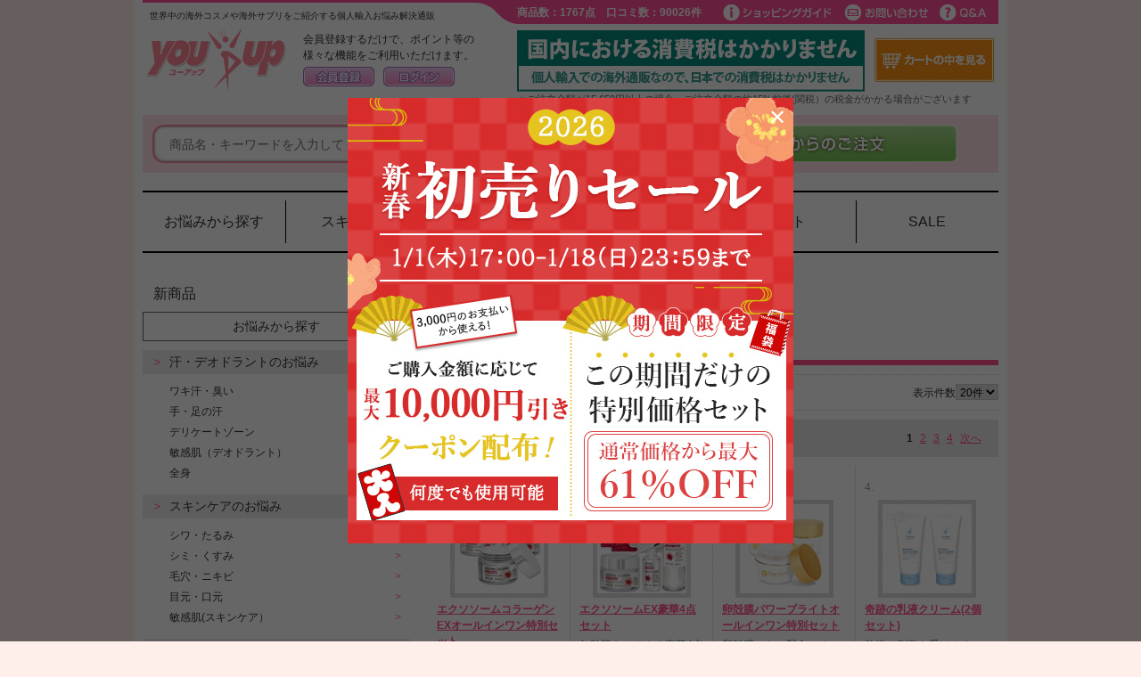

--- FILE ---
content_type: text/html; charset=UTF-8
request_url: http://149.189.203.35.bc.googleusercontent.com/products/trouble/trouble_skin-care/wrinkled
body_size: 18645
content:
<?xml version="1.0" encoding="UTF-8"?>
<!DOCTYPE html PUBLIC "-//W3C//DTD XHTML 1.0 Transitional//EN" "http://www.w3.org/TR/xhtml1/DTD/xhtml1-transitional.dtd">
<html xmlns="http://www.w3.org/1999/xhtml" lang="ja" xml:lang="ja">
<head>
<meta http-equiv="Content-Type" content="text/html; charset=UTF-8" />

<!-- Google Tag Manager -->
<script>(function(w,d,s,l,i){w[l]=w[l]||[];w[l].push({'gtm.start':
new Date().getTime(),event:'gtm.js'});var f=d.getElementsByTagName(s)[0],
j=d.createElement(s),dl=l!='dataLayer'?'&l='+l:'';j.async=true;j.src=
'https://www.googletagmanager.com/gtm.js?id='+i+dl;f.parentNode.insertBefore(j,f);
})(window,document,'script','dataLayer','GTM-P2FP4PL');</script>
<!-- End Google Tag Manager -->


<!--Scroll Depth-->

<!--//Scroll Depth-->

<title>シワ・たるみ | 海外コスメ、海外サプリのカタログ通販ならYOU-UP</title>
<meta name="author" content="海外コスメ、海外サプリのカタログ通販ならYOU-UP" />
<meta name="description" content="YOUUP- 「シワ・たるみ」から商品を探す一覧ページです " />
<meta name="keywords" content="シワ・たるみ,海外コスメ,韓国コスメ,海外サプリ,コスメ,サプリ,ブランド,スキンケア,化粧品,美容,ダイエット,バストアップ,漢方,悩み,ヘア,ボディケア,モテ,SALE,セール" />

<meta http-equiv="Content-Script-Type" content="text/javascript" />
<meta http-equiv="Content-Style-Type" content="text/css" />
<link rel="stylesheet" href="/user_data/packages/default/css/min140403.css" type="text/css" media="all" />
<link rel="alternate" type="application/rss+xml" title="RSS" href="http://35.203.189.149/rss/" />
<script type="text/javascript" src="http://www.you-up.jp/js/min140807.js"></script>
<script type="text/javascript" src="http://www.you-up.jp/js/jquery-1.10.2.js"></script>
<script type="text/javascript" src="http://www.you-up.jp/user_data/packages/default/js/jquery.placeholder.js"></script>
<script type="text/javascript" src="http://www.you-up.jp/user_data/packages/default/js/heightLine.js"></script>
<script type="text/javascript" src="http://www.you-up.jp/user_data/packages/default/js/jquery.bxSlider.js"></script>
<script type="text/javascript">
$(function(){
  $('#slider1').bxSlider({
    displaySlideQty: 4,
    moveSlideQty: 3
  });
});
</script>
<!--[if lte IE 6]>
<script type="text/javascript" src="http://www.you-up.jp/user_data/packages/default/js/DD_belatedPNG_0.0.8a.js"></script>
<script>DD_belatedPNG.fix('img, .png_bg');</script>
<![endif]-->
<script type="text/javascript">
$(document).ready(function(){
$(".hover").fadeTo(0,1.0);
$(".hover").hover(function(){
        $(this).fadeTo(300,0.7);
    },
    function(){
        $(this).fadeTo(300,1.0);
    });
});
</script>
<SCRIPT LANGUAGE="JavaScript">

<!--
function JumpToURL(form)
{
        var IndexName = form.menu_1.selectedIndex;
        var url= form.menu_1.options[IndexName].value;
        if (url != "-") location.href = url;
}
// -->

</SCRIPT>
<script type="text/javascript">//<![CDATA[
    var productsClassCategories = {"128733":{"":{"":{"name":"\u9078\u629e\u3057\u3066\u304f\u3060\u3055\u3044","product_class_id":"274014","product_type":"1"},"#":{"classcategory_id2":null,"name":"","stock_find":true,"price02_max":"5500","price02_min":"5500","off_price_max":"19430","off_price_min":"19430","price01":"24,930","price02":"5,500","off_price":"19,430","point":"0","product_code":"118787","product_class_id":"274014","product_type":"1","catalog":[{"catalog_product_no":"6063379","price02":"5,500","off_price":"19,430","continuous_flg":"0","period_days":"0","deliv_free_flg":"0"},{"catalog_product_no":"TB63379","price02":"5,500","off_price":"19,430","continuous_flg":"1","period_days":"30","deliv_free_flg":"0"},{"catalog_product_no":"TH63379","price02":"5,500","off_price":"19,430","continuous_flg":"6","period_days":"60","deliv_free_flg":"0"},{"catalog_product_no":"TM63379","price02":"5,500","off_price":"19,430","continuous_flg":"9","period_days":"90","deliv_free_flg":"0"}]}}},"128736":{"":{"":{"name":"\u9078\u629e\u3057\u3066\u304f\u3060\u3055\u3044","product_class_id":"274017","product_type":"1"},"#":{"classcategory_id2":null,"name":"","stock_find":true,"price02_max":"6500","price02_min":"6500","off_price_max":"20580","off_price_min":"20580","price01":"27,080","price02":"6,500","off_price":"20,580","point":"0","product_code":"118790","product_class_id":"274017","product_type":"1","catalog":[{"catalog_product_no":"6063384","price02":"6,500","off_price":"20,580","continuous_flg":"0","period_days":"0","deliv_free_flg":"0"},{"catalog_product_no":"TB63384","price02":"6,500","off_price":"20,580","continuous_flg":"1","period_days":"30","deliv_free_flg":"0"},{"catalog_product_no":"TH63384","price02":"6,500","off_price":"20,580","continuous_flg":"6","period_days":"60","deliv_free_flg":"0"},{"catalog_product_no":"TM63384","price02":"6,500","off_price":"20,580","continuous_flg":"9","period_days":"90","deliv_free_flg":"0"}]}}},"128370":{"":{"":{"name":"\u9078\u629e\u3057\u3066\u304f\u3060\u3055\u3044","product_class_id":"265594","product_type":"1"},"#":{"classcategory_id2":null,"name":"","stock_find":true,"price02_max":"5500","price02_min":"5500","off_price_max":"13670","off_price_min":"13670","price01":"19,170","price02":"5,500","off_price":"13,670","point":"0","product_code":"118539","product_class_id":"265594","product_type":"1","catalog":[{"catalog_product_no":"6063091","price02":"5,500","off_price":"13,670","continuous_flg":"0","period_days":"0","deliv_free_flg":"0"},{"catalog_product_no":"TB63091","price02":"5,500","off_price":"13,670","continuous_flg":"1","period_days":"30","deliv_free_flg":"0"},{"catalog_product_no":"TH63091","price02":"5,500","off_price":"13,670","continuous_flg":"6","period_days":"60","deliv_free_flg":"0"},{"catalog_product_no":"TM63091","price02":"5,500","off_price":"13,670","continuous_flg":"9","period_days":"90","deliv_free_flg":"0"}]}}},"128684":{"":{"":{"name":"\u9078\u629e\u3057\u3066\u304f\u3060\u3055\u3044","product_class_id":"273700","product_type":"1"},"#":{"classcategory_id2":null,"name":"","stock_find":true,"price02_max":"4550","price02_min":"4550","off_price_max":"7430","off_price_min":"7430","price01":"11,980","price02":"4,550","off_price":"7,430","point":"0","product_code":"118754","product_class_id":"273700","product_type":"1","catalog":[{"catalog_product_no":"6063356","price02":"4,550","off_price":"7,430","continuous_flg":"0","period_days":"0","deliv_free_flg":"0"},{"catalog_product_no":"TB63356","price02":"4,550","off_price":"7,430","continuous_flg":"1","period_days":"30","deliv_free_flg":"0"},{"catalog_product_no":"TH63356","price02":"4,550","off_price":"7,430","continuous_flg":"6","period_days":"60","deliv_free_flg":"0"},{"catalog_product_no":"TM63356","price02":"4,550","off_price":"7,430","continuous_flg":"9","period_days":"90","deliv_free_flg":"0"}]}}},"128288":{"":{"":{"name":"\u9078\u629e\u3057\u3066\u304f\u3060\u3055\u3044","product_class_id":"264047","product_type":"1"},"#":{"classcategory_id2":null,"name":"","stock_find":true,"price02_max":"6500","price02_min":"6500","off_price_max":"36400","off_price_min":"36400","price01":"42,900","price02":"6,500","off_price":"36,400","point":"0","product_code":"118484","product_class_id":"264047","product_type":"1","catalog":[{"catalog_product_no":"6063027","price02":"6,500","off_price":"36,400","continuous_flg":"0","period_days":"0","deliv_free_flg":"0"},{"catalog_product_no":"TB63027","price02":"6,500","off_price":"36,400","continuous_flg":"1","period_days":"30","deliv_free_flg":"0"},{"catalog_product_no":"TH63027","price02":"6,500","off_price":"36,400","continuous_flg":"6","period_days":"60","deliv_free_flg":"0"},{"catalog_product_no":"TM63027","price02":"6,500","off_price":"36,400","continuous_flg":"9","period_days":"90","deliv_free_flg":"0"}]}}},"127497":{"":{"":{"name":"\u9078\u629e\u3057\u3066\u304f\u3060\u3055\u3044","product_class_id":"263633","product_type":"1"},"#":{"classcategory_id2":null,"name":"","stock_find":true,"price02_max":"5000","price02_min":"5000","off_price_max":"20500","off_price_min":"20500","price01":"25,500","price02":"5,000","off_price":"20,500","point":"0","product_code":"118119","product_class_id":"263633","product_type":"1","catalog":[{"catalog_product_no":"6062601","price02":"5,000","off_price":"20,500","continuous_flg":"0","period_days":"0","deliv_free_flg":"0"},{"catalog_product_no":"TB62601","price02":"5,000","off_price":"20,500","continuous_flg":"1","period_days":"30","deliv_free_flg":"0"},{"catalog_product_no":"TH62601","price02":"5,000","off_price":"20,500","continuous_flg":"6","period_days":"60","deliv_free_flg":"0"},{"catalog_product_no":"TM62601","price02":"5,000","off_price":"20,500","continuous_flg":"9","period_days":"90","deliv_free_flg":"0"}]}}},"124668":{"":{"":{"name":"\u9078\u629e\u3057\u3066\u304f\u3060\u3055\u3044","product_class_id":"208670","product_type":"1"},"#":{"classcategory_id2":null,"name":"","stock_find":true,"price02_max":"1900","price02_min":"1900","off_price_max":"4900","off_price_min":"4900","price01":"6,800","price02":"1,900","off_price":"4,900","point":"0","product_code":"116632","product_class_id":"208670","product_type":"1","catalog":[{"catalog_product_no":"6061017","price02":"1,900","off_price":"4,900","continuous_flg":"0","period_days":"0","deliv_free_flg":"0"},{"catalog_product_no":"TB61017","price02":"1,900","off_price":"4,900","continuous_flg":"1","period_days":"30","deliv_free_flg":"0"},{"catalog_product_no":"TH61017","price02":"1,900","off_price":"4,900","continuous_flg":"6","period_days":"60","deliv_free_flg":"0"},{"catalog_product_no":"TM61017","price02":"1,900","off_price":"4,900","continuous_flg":"9","period_days":"90","deliv_free_flg":"0"}]}}},"128735":{"":{"":{"name":"\u9078\u629e\u3057\u3066\u304f\u3060\u3055\u3044","product_class_id":"274061","product_type":"1"},"#":{"classcategory_id2":null,"name":"","stock_find":true,"price02_max":"3999","price02_min":"3998","off_price_max":"11182","off_price_min":"11181","price01":"15,180","price02":"3,999","off_price":"11,182","point":"0","product_code":"118789","product_class_id":"274061","product_type":"1","catalog":[{"catalog_product_no":"6063383","price02":"3,999","off_price":"11,181","continuous_flg":"0","period_days":"0","deliv_free_flg":"0"},{"catalog_product_no":"TB63383","price02":"3,998","off_price":"11,182","continuous_flg":"1","period_days":"30","deliv_free_flg":"0"},{"catalog_product_no":"TH63383","price02":"3,998","off_price":"11,182","continuous_flg":"6","period_days":"60","deliv_free_flg":"0"},{"catalog_product_no":"TM63383","price02":"3,998","off_price":"11,182","continuous_flg":"9","period_days":"90","deliv_free_flg":"0"}]}}},"128724":{"":{"":{"name":"\u9078\u629e\u3057\u3066\u304f\u3060\u3055\u3044","product_class_id":"274064","product_type":"1"},"#":{"classcategory_id2":null,"name":"","stock_find":true,"price02_max":"3300","price02_min":"3300","off_price_max":"5010","off_price_min":"5010","price01":"8,310","price02":"3,300","off_price":"5,010","point":"0","product_code":"118777","product_class_id":"274064","product_type":"1","catalog":[{"catalog_product_no":"6063378","price02":"3,300","off_price":"5,010","continuous_flg":"0","period_days":"0","deliv_free_flg":"0"},{"catalog_product_no":"TB63378","price02":"3,300","off_price":"5,010","continuous_flg":"1","period_days":"30","deliv_free_flg":"0"},{"catalog_product_no":"TH63378","price02":"3,300","off_price":"5,010","continuous_flg":"6","period_days":"60","deliv_free_flg":"0"},{"catalog_product_no":"TM63378","price02":"3,300","off_price":"5,010","continuous_flg":"9","period_days":"90","deliv_free_flg":"0"}]}}},"128334":{"":{"":{"name":"\u9078\u629e\u3057\u3066\u304f\u3060\u3055\u3044","product_class_id":"265579","product_type":"1"},"#":{"classcategory_id2":null,"name":"","stock_find":true,"price02_max":"3300","price02_min":"3300","off_price_max":"3090","off_price_min":"3090","price01":"6,390","price02":"3,300","off_price":"3,090","point":"0","product_code":"118509","product_class_id":"265579","product_type":"1","catalog":[{"catalog_product_no":"6063090","price02":"3,300","off_price":"3,090","continuous_flg":"0","period_days":"0","deliv_free_flg":"0"},{"catalog_product_no":"TB63090","price02":"3,300","off_price":"3,090","continuous_flg":"1","period_days":"30","deliv_free_flg":"0"},{"catalog_product_no":"TH63090","price02":"3,300","off_price":"3,090","continuous_flg":"6","period_days":"60","deliv_free_flg":"0"},{"catalog_product_no":"TM63090","price02":"3,300","off_price":"3,090","continuous_flg":"9","period_days":"90","deliv_free_flg":"0"}]}}},"126390":{"":{"":{"name":"\u9078\u629e\u3057\u3066\u304f\u3060\u3055\u3044","product_class_id":"272376","product_type":"1"},"#":{"classcategory_id2":null,"name":"","stock_find":true,"price02_max":"3300","price02_min":"3300","off_price_max":"2500","off_price_min":"2500","price01":"5,800","price02":"3,300","off_price":"2,500","point":"0","product_code":"117565","product_class_id":"272376","product_type":"1","catalog":[{"catalog_product_no":"6062083","price02":"3,300","off_price":"2,500","continuous_flg":"0","period_days":"0","deliv_free_flg":"0"},{"catalog_product_no":"TB62083","price02":"3,300","off_price":"2,500","continuous_flg":"1","period_days":"30","deliv_free_flg":"0"},{"catalog_product_no":"TH62083","price02":"3,300","off_price":"2,500","continuous_flg":"6","period_days":"60","deliv_free_flg":"0"},{"catalog_product_no":"TM62083","price02":"3,300","off_price":"2,500","continuous_flg":"9","period_days":"90","deliv_free_flg":"0"}]}}},"128650":{"":{"":{"name":"\u9078\u629e\u3057\u3066\u304f\u3060\u3055\u3044","product_class_id":"274067","product_type":"1"},"#":{"classcategory_id2":null,"name":"","stock_find":true,"price02_max":"3300","price02_min":"3300","off_price_max":"5290","off_price_min":"5290","price01":"8,590","price02":"3,300","off_price":"5,290","point":"0","product_code":"118697","product_class_id":"274067","product_type":"1","catalog":[{"catalog_product_no":"6063317","price02":"3,300","off_price":"5,290","continuous_flg":"0","period_days":"0","deliv_free_flg":"0"},{"catalog_product_no":"TB63317","price02":"3,300","off_price":"5,290","continuous_flg":"1","period_days":"30","deliv_free_flg":"0"},{"catalog_product_no":"TH63317","price02":"3,300","off_price":"5,290","continuous_flg":"6","period_days":"60","deliv_free_flg":"0"},{"catalog_product_no":"TM63317","price02":"3,300","off_price":"5,290","continuous_flg":"9","period_days":"90","deliv_free_flg":"0"}]}}},"128565":{"":{"":{"name":"\u9078\u629e\u3057\u3066\u304f\u3060\u3055\u3044","product_class_id":"272544","product_type":"1"},"#":{"classcategory_id2":null,"name":"","stock_find":true,"price02_max":"2990","price02_min":"2990","off_price_max":"1510","off_price_min":"1510","price01":"4,500","price02":"2,990","off_price":"1,510","point":"0","product_code":"118660","product_class_id":"272544","product_type":"1","catalog":[{"catalog_product_no":"6063254","price02":"2,990","off_price":"1,510","continuous_flg":"0","period_days":"0","deliv_free_flg":"0"}]}}},"128158":{"":{"":{"name":"\u9078\u629e\u3057\u3066\u304f\u3060\u3055\u3044","product_class_id":"263345","product_type":"1"},"#":{"classcategory_id2":null,"name":"","stock_find":true,"price02_max":"5500","price02_min":"5500","off_price_max":"11900","off_price_min":"11900","price01":"17,400","price02":"5,500","off_price":"11,900","point":"0","product_code":"118430","product_class_id":"263345","product_type":"1","catalog":[{"catalog_product_no":"6062969","price02":"5,500","off_price":"11,900","continuous_flg":"0","period_days":"0","deliv_free_flg":"0"},{"catalog_product_no":"TB62969","price02":"5,500","off_price":"11,900","continuous_flg":"1","period_days":"30","deliv_free_flg":"0"},{"catalog_product_no":"TH62969","price02":"5,500","off_price":"11,900","continuous_flg":"6","period_days":"60","deliv_free_flg":"0"},{"catalog_product_no":"TM62969","price02":"5,500","off_price":"11,900","continuous_flg":"9","period_days":"90","deliv_free_flg":"0"}]}}},"127913":{"":{"":{"name":"\u9078\u629e\u3057\u3066\u304f\u3060\u3055\u3044","product_class_id":"263341","product_type":"1"},"#":{"classcategory_id2":null,"name":"","stock_find":true,"price02_max":"5500","price02_min":"5500","off_price_max":"18620","off_price_min":"18620","price01":"24,120","price02":"5,500","off_price":"18,620","point":"0","product_code":"118274","product_class_id":"263341","product_type":"1","catalog":[{"catalog_product_no":"6062793","price02":"5,500","off_price":"18,620","continuous_flg":"0","period_days":"0","deliv_free_flg":"0"},{"catalog_product_no":"TB62793","price02":"5,500","off_price":"18,620","continuous_flg":"1","period_days":"30","deliv_free_flg":"0"},{"catalog_product_no":"TH62793","price02":"5,500","off_price":"18,620","continuous_flg":"6","period_days":"60","deliv_free_flg":"0"},{"catalog_product_no":"TM62793","price02":"5,500","off_price":"18,620","continuous_flg":"9","period_days":"90","deliv_free_flg":"0"}]}}},"118984":{"":{"":{"name":"\u9078\u629e\u3057\u3066\u304f\u3060\u3055\u3044","product_class_id":"189333","product_type":"1"},"#":{"classcategory_id2":null,"name":"","stock_find":true,"price02_max":"1300","price02_min":"1300","off_price_max":"1300","off_price_min":"1300","price01":"2,600","price02":"1,300","off_price":"1,300","point":"0","product_code":"112122","product_class_id":"189333","product_type":"1","catalog":[{"catalog_product_no":"WHK0025","price02":"1,300","off_price":"1,300","continuous_flg":"0","period_days":"0","deliv_free_flg":"0"},{"catalog_product_no":"TBHK025","price02":"1,300","off_price":"1,300","continuous_flg":"1","period_days":"30","deliv_free_flg":"0"},{"catalog_product_no":"THHK025","price02":"1,300","off_price":"1,300","continuous_flg":"6","period_days":"60","deliv_free_flg":"0"},{"catalog_product_no":"TMHK025","price02":"1,300","off_price":"1,300","continuous_flg":"9","period_days":"90","deliv_free_flg":"0"}]}}},"128738":{"":{"":{"name":"\u9078\u629e\u3057\u3066\u304f\u3060\u3055\u3044","product_class_id":"274019","product_type":"1"},"#":{"classcategory_id2":null,"name":"","stock_find":true,"price02_max":"4999","price02_min":"4998","off_price_max":"12802","off_price_min":"12801","price01":"17,800","price02":"4,999","off_price":"12,802","point":"0","product_code":"118792","product_class_id":"274019","product_type":"1","catalog":[{"catalog_product_no":"6063390","price02":"4,999","off_price":"12,801","continuous_flg":"0","period_days":"0","deliv_free_flg":"0"},{"catalog_product_no":"TB63390","price02":"4,998","off_price":"12,802","continuous_flg":"1","period_days":"30","deliv_free_flg":"0"},{"catalog_product_no":"TH63390","price02":"4,998","off_price":"12,802","continuous_flg":"6","period_days":"60","deliv_free_flg":"0"},{"catalog_product_no":"TM63390","price02":"4,998","off_price":"12,802","continuous_flg":"9","period_days":"90","deliv_free_flg":"0"}]}}},"128284":{"":{"":{"name":"\u9078\u629e\u3057\u3066\u304f\u3060\u3055\u3044","product_class_id":"264043","product_type":"1"},"#":{"classcategory_id2":null,"name":"","stock_find":true,"price02_max":"5500","price02_min":"5500","off_price_max":"20900","off_price_min":"20900","price01":"26,400","price02":"5,500","off_price":"20,900","point":"0","product_code":"118480","product_class_id":"264043","product_type":"1","catalog":[{"catalog_product_no":"6063021","price02":"5,500","off_price":"20,900","continuous_flg":"0","period_days":"0","deliv_free_flg":"0"},{"catalog_product_no":"TB63021","price02":"5,500","off_price":"20,900","continuous_flg":"1","period_days":"30","deliv_free_flg":"0"},{"catalog_product_no":"TH63021","price02":"5,500","off_price":"20,900","continuous_flg":"6","period_days":"60","deliv_free_flg":"0"},{"catalog_product_no":"TM63021","price02":"5,500","off_price":"20,900","continuous_flg":"9","period_days":"90","deliv_free_flg":"0"}]}}},"128043":{"":{"":{"name":"\u9078\u629e\u3057\u3066\u304f\u3060\u3055\u3044","product_class_id":"259765","product_type":"1"},"#":{"classcategory_id2":null,"name":"","stock_find":true,"price02_max":"2500","price02_min":"2500","off_price_max":"5500","off_price_min":"5500","price01":"8,000","price02":"2,500","off_price":"5,500","point":"0","product_code":"118367","product_class_id":"259765","product_type":"1","catalog":[{"catalog_product_no":"6062894","price02":"2,500","off_price":"5,500","continuous_flg":"0","period_days":"0","deliv_free_flg":"0"},{"catalog_product_no":"TB62894","price02":"2,500","off_price":"5,500","continuous_flg":"1","period_days":"30","deliv_free_flg":"0"},{"catalog_product_no":"TH62894","price02":"2,500","off_price":"5,500","continuous_flg":"6","period_days":"60","deliv_free_flg":"0"},{"catalog_product_no":"TM62894","price02":"2,500","off_price":"5,500","continuous_flg":"9","period_days":"90","deliv_free_flg":"0"}]}}},"128291":{"":{"":{"name":"\u9078\u629e\u3057\u3066\u304f\u3060\u3055\u3044","product_class_id":"264050","product_type":"1"},"#":{"classcategory_id2":null,"name":"","stock_find":true,"price02_max":"5500","price02_min":"5500","off_price_max":"21500","off_price_min":"21500","price01":"27,000","price02":"5,500","off_price":"21,500","point":"0","product_code":"118487","product_class_id":"264050","product_type":"1","catalog":[{"catalog_product_no":"6063033","price02":"5,500","off_price":"21,500","continuous_flg":"0","period_days":"0","deliv_free_flg":"0"},{"catalog_product_no":"TB63033","price02":"5,500","off_price":"21,500","continuous_flg":"1","period_days":"30","deliv_free_flg":"0"},{"catalog_product_no":"TH63033","price02":"5,500","off_price":"21,500","continuous_flg":"6","period_days":"60","deliv_free_flg":"0"},{"catalog_product_no":"TM63033","price02":"5,500","off_price":"21,500","continuous_flg":"9","period_days":"90","deliv_free_flg":"0"}]}}}};function fnOnLoad(){fnSetClassCategories(document.product_form128733);fnSetClassCategories(document.product_form128736);fnSetClassCategories(document.product_form128370);fnSetClassCategories(document.product_form128684);fnSetClassCategories(document.product_form128288);fnSetClassCategories(document.product_form127497);fnSetClassCategories(document.product_form124668);fnSetClassCategories(document.product_form128735);fnSetClassCategories(document.product_form128724);fnSetClassCategories(document.product_form128334);fnSetClassCategories(document.product_form126390);fnSetClassCategories(document.product_form128650);fnSetClassCategories(document.product_form128565);fnSetClassCategories(document.product_form128158);fnSetClassCategories(document.product_form127913);fnSetClassCategories(document.product_form118984);fnSetClassCategories(document.product_form128738);fnSetClassCategories(document.product_form128284);fnSetClassCategories(document.product_form128043);fnSetClassCategories(document.product_form128291);}
    $(function(){
        fnOnLoad(); 
    });
//]]>
</script>
<script type="text/javascript" src="//static.criteo.net/js/ld/ld.js" async="true"></script>
<script type="text/javascript">
window.criteo_q = window.criteo_q || [];
if (navigator.platform == "iPad" || // -iOS12
	(
		navigator.platform == "MacIntel" &&   // iPadOS
		navigator.userAgent.indexOf("Safari") != -1 &&
		navigator.userAgent.indexOf("Chrome") == -1 &&
		navigator.standalone !== undefined
	) || 
	navigator.userAgent.indexOf('Android') > 0) {
	window.criteo_q.push({ event: "setSiteType", type: "t" });
}else{
	window.criteo_q.push({ event: "setSiteType", type: "d" });
}
window.criteo_q.push(
{ event: "setAccount", account: 41270 },
{ event: "setEmail", email: "" },
{ event: "viewList", item:[ "118787" , "118790" , "118539" ]}
);
</script>
    </head>

<!-- ▼BODY部 スタート -->
<body>

<!-- Google Tag Manager (noscript) -->
<noscript><iframe src="https://www.googletagmanager.com/ns.html?id=GTM-P2FP4PL"
height="0" width="0" style="display:none;visibility:hidden"></iframe></noscript>
<!-- End Google Tag Manager (noscript) -->
<script src='https://youupec.rec.edirium.co.jp/scripts/recommender.js'></script>



<noscript>
    <p>JavaScript を有効にしてご利用下さい.</p>
</noscript>
<script type="text/javascript">
    $(window).on('load', function(){
        var p_id = "";
        var o_url = "";
        var g_prm = "";
                    $("#kuchikomi_bloc").load("/frontparts/bloc/recent_review.php", {"product_id":p_id});
            });
    function setSliderFunc(){
        $('#slider2').bxSlider({
            displaySlideQty: 4,
            moveSlideQty: 3
        });
    }
</script>
<div class="frame_outer">
    <a name="top" id="top"></a>

                <div id="headertopcolumn">
                                        <!-- ▼表示切り替えボタン -->
                                                                                                                <!-- ▲表示切り替えボタン -->
                                </div>
                        <!--▼HEADER-->
<div id="header_wrap">
            <div id="header" class="clearfix">
            <p id="site_description">世界中の海外コスメや海外サプリをご紹介する個人輸入お悩み解決通販</p>
            
                        <div id="s_nav">
                <div id="counter">商品数：1767点　口コミ数：90026件</div>
                <div id="head_guide">
                    <a href="/user_data/guide_index.php"><img src="http://www.you-up.jp/user_data/packages/default/img/common/s_nav01.gif" alt="ショッピングガイド" class="hover" /></a><a href="http://35.203.189.149/contact/index.php"><img src="http://www.you-up.jp/user_data/packages/default/img/common/s_nav02.gif" alt="お問い合わせ" class="hover" /></a><a href="/shop_guide/faq_guide.php"><img src="http://www.you-up.jp/user_data/packages/default/img/common/s_nav03.gif" alt="Q&A" class="hover" /></a>
                </div>
            </div>
                        <div class="clear"></div>
            <div id="logo_area">
                <h1>
                                            <a href="/"><img src="http://www.you-up.jp/user_data/packages/default/img/common/logo.gif" alt="海外コスメ、海外サプリのカタログ通販ならYOU-UP(ユーアップ)" /><span>YOU-UP/商品一覧ページ</span></a>
                                    </h1>
            </div>
            <div id="header_utility">
                                
                                                                                                                                        <!-- ▼【ヘッダー】ログイン -->
                                                            <script type="text/javascript">//<![CDATA[
    $(function(){
        var $login_email = $('#header_login_area input[name=login_email]');

        if (!$login_email.val()) {
            $login_email
                .val('メールアドレス')
                .css('color', '#AAA');
        }

        $login_email
            .focus(function() {
                if ($(this).val() == 'メールアドレス') {
                    $(this).val('')
                           .css('color', '#000');
                }
            })
            .blur(function() {
                if (!$(this).val()) {
                    $(this).val('メールアドレス')
                           .css('color', '#AAA');
                }
            });

        $('#header_login_form').submit(function() {
            if (!$login_email.val()
                || $login_email.val() == 'メールアドレス') {
                if ($('#header_login_area input[name=login_pass]').val()) {
                    alert('メールアドレス/パスワードを入力して下さい。');
                }
                return false;
            }
            return true;
        });
        // 会員ログインしている場合、顧客名とポイントの文字数からpaddingの値を計算してレイアウトを調整する。
            });
//]]>
</script>
<div class="bloc_outer"><div id="header_login_area" class="clearfix"><form name="header_login_form" id="header_login_form" method="post" action="http://35.203.189.149/frontparts/login_check.php" onsubmit="return fnCheckLogin('header_login_form')"><input type="hidden" name="mode" value="login" /><input type="hidden" name="transactionid" value="da6f8b84cf6247d0e95a3af750ec156a4fdc5b02" /><input type="hidden" name="url" value="/products/list.php" /><p id="head_login_guest">会員登録するだけで、ポイント等の<br />様々な機能をご利用いただけます。</p><div id="head_login_btn"> <a href="/entry/kiyaku.php"><img src="http://www.you-up.jp/user_data/packages/default/img/common/btn_header_entry.jpg" alt="会員登録" class="hover" style="margin-right:10px;display:inline;" /></a><a href="/mypage/login.php"><img src="http://www.you-up.jp/user_data/packages/default/img/common/btn_header_login.jpg" alt="ログイン" class="hover" /></a></div></form></div></div>
                                                        <!-- ▲【ヘッダー】ログイン -->
                                                                                                            

                <div id="header_navi">
                        <ul>
                            <li style="margin-right:10px;display:inline;">
                                <img src="http://www.you-up.jp/user_data/packages/default/img/banner/bnr_free_tax.jpg" alt="YOUUPなら増税後も送料無料" style="padding-top:3px;" />
                                <!--<a href="http://35.203.189.149/kounyu/index.php"><img src="http://www.you-up.jp/user_data/packages/default/img/common/btn_header_catalog.jpg" alt="カタログからのご注文" class="hover" /></a>-->
                            </li>
                            <li>
                                <a href="/cart/"><img src="http://www.you-up.jp/user_data/packages/default/img/common/btn_header_cartmini.jpg" alt="カゴの中を見る" class="hover" style="padding-top:10px;" /></a>
                            </li>
                        </ul>
                        <div style="clear:both" align="left"><span class="mini"><font color="#666666">▲ご注文金額が15,650円以上の場合、ご注文金額の約15%前後(関税）の税金がかかる場合がございます</font></span></div>
                    <br /></div>
                                                </div>
            <div class="clear"></div>
                                                					<script>
	$('#header_category > li').hover(
		function(){
			$(this).addClass('open');
		},
		function(){
			$(this).removeClass('open');
		}
	)
</script>
<style>
	#header_category {
		display: flex;
		border: solid #000;
		border-width: 2px 0;
		margin-top: 20px;
	}
	#header_category a {
		text-decoration: none;
		color: #333;
	}
	#header_category a:hover {
		color: #f60;
	}
	#header_category > li {
		width: calc(100% / 6);
		box-sizing: border-box;
		padding: 9px 0;
		font-size: 16px;
		position: relative;
	}
	#header_category > li > div.category_arrow {
		display: none;
		top: 59px;
		position: absolute;
		width: 100%;
	}
	#header_category > li > div.category_arrow div {
		position: relative;
		left: calc(50% - 5px);
		width: 0;
		height: 0;
		border-style: solid;
		border-width: 0 7px 10px 7px;
		border-color: transparent transparent #999999 transparent;
	}
	#header_category > li:nth-child(n+7) {
		display: none;
	}
	#header_category li > a {display: block;}
	#header_category > li > a {
		border-left: solid 1px #000;
		padding: 12px 0;
		text-align: center;
	}
	#header_category > li:nth-child(1) > a {
		border: none;
	}
	#header_category > li > ul {
		display: none;
		flex-wrap: wrap;
		position: absolute;
		z-index: 999999;
		border: solid 2px #999;
		background-color: #FFF;
		width: 956px;
		top: 69px;
		padding: 12px 20px;
		box-sizing: border-box;
		text-align: left;
	}
	#header_category > li:nth-child(1) > ul {
		position: absolute;
		z-index: 999999;
		border: solid 2px #999;
		background-color: #FFF;
		width: 956px;
		left:2px;
		top: 69px;
		padding: 12px 20px;
		box-sizing: border-box;
		text-align: left;
		grid-template-columns: calc(100% /4) calc(100% /4) calc(100% /4) calc(100% /4);
	}
	#header_category > li:nth-child(2) > ul {left: calc(-960px / 6 * 1 + 2px);}
	#header_category > li:nth-child(3) > ul {left: calc(-960px / 6 * 2 + 2px);}
	#header_category > li:nth-child(4) > ul {left: calc(-960px / 6 * 3 + 2px);}
	#header_category > li:nth-child(5) > ul {
		/*right: calc(-960px / 6 * 1 + 2px);*/
		left: 0;
		width: 272px;
	}
	#header_category > li:nth-child(6) > ul {
		right: 2px;
		width: 272px;
	}
	#header_category > li:nth-child(5) > ul > li,
	#header_category > li:nth-child(6) > ul > li {
		flex-basis: 100%;
	}
	#header_category > li.open > div.category_arrow {display: block;}
	#header_category > li.open > ul {display: flex;}
	#header_category > li.open:nth-child(1) > ul {display: grid;}
	#header_category > li:nth-child(1) > ul > li:nth-child(1) {
		grid-column: 1 / 5;
		padding-bottom: 12px;
	}
	#header_category > li:nth-child(1) > ul > li:nth-child(1) a {
		border-bottom: dotted 1px #b4b4b6;
		padding: 5px 0 2px;
		position: relative;
		width: 151px;
	}
	#header_category > li:nth-child(1) > ul > li:nth-child(5) {
		grid-column: 4 / 5;
		grid-row: 2 / 4;
	}
	#header_category > li > ul > li {
		flex-basis: calc(100% / 4);
		font-size: 16px;
	}
	#header_category > li:nth-child(1) > ul > li:nth-child(1) {
		flex-basis: 100%;
	}
	#header_category > li:nth-child(1) > ul > li:nth-child(1) a::after,
	#header_category > li > ul > li >ul > li > a::after {
		position: absolute;
		content: "＞";
		color: #ff6b9b;
		right: 0;
	}
	#header_category > li > ul > li > ul {
		display: block;
		position: static;
		width: 100%;
		border: none;
		background-color: transparent;
		padding:0 32px 40px;
		box-sizing: border-box;
	}
	#header_category > li > ul > li > ul > li {
		font-size: 13px;
	}
	#header_category > li > ul > li > ul > li > a {
		border-bottom: dotted 1px #b4b4b6;
		padding: 5px 0 2px;
		position: relative;
	}
</style>
                                    </div>
    </div>
<!--▲HEADER-->


        
        <div id="container" class="clearfix">

                                            <div id="topcolumn">
                                                                <!-- ▼商品検索 -->
                                                                                    
<style>
	#search_bloc {
		background-color: #ffe0e8;
		/*background-color: #ececec;*/
		height: 65px;
		float: none;
	}
	#search_bloc input[type="text"].box140 {
		width: 435px;
		height: 35px;
		float: left;
		border-radius: 13px;
		border: #f2899a solid 2px;
		font-size: 14px;
		text-indent: 15px;
		margin: 0 -70px 0 0;
		box-shadow:0 0 3px 0 rgba(0,0,0,0.5) inset;
	}
	#textform {
		padding: 11px;
		float: left;
	}
	#catalogarea img {
		margin-top: -11px;
	}
</style>

<div id="search_area" class="clearfix">
	
	<div id="search_bloc" class="clearfix">
		<!--検索フォーム-->
		<div id="textform">
			<form name="search_form" id="search_form" method="get" action="/products/list.php">
			<input type="hidden" name="transactionid" value="" />

			<input type="hidden" name="mode" value="search" />
			
			<input type="text" name="name" class="box140" maxlength="50" value="" placeholder="商品名・キーワードを入力してください" />

			<input type="image" src="http://www.you-up.jp/user_data/packages/default/img/button/btn_bloc_search.png" alt="検索" name="search" class="hover" />
			</form>
		</div>
				<div id="catalogarea">
			<a href="/kounyu/index.php"><img src="http://www.you-up.jp/user_data/packages/default/img/button/bnr_kata_03.png" alt="カタログ・チラシからのご注文はこちらから" class="hover" style="margin-top: 4px; margin-left: 42px;"></a>
		</div>
	</div>
</div>
                                                                            <!-- ▲商品検索 -->
                                            <!-- ▼ヘッダーカテゴリ -->
                                                                                    					<ul id="header_category">
													<li>
								<a href="/products/trouble">お悩みから探す</a>
																<div class="category_arrow"><div></div></div>
								<ul>
																																																							<li>
										<a href="/products/trouble/new">新商品</a>
																			</li>
																		<li>
										<a href="/products/trouble/deodorant">汗・デオドラントのお悩み</a>
																				<ul>
																						<li>
												<a href="/products/trouble/deodorant/armpit">ワキ汗・臭い</a>
											</li>
																						<li>
												<a href="/products/trouble/deodorant/hand-foot">手・足の汗</a>
											</li>
																						<li>
												<a href="/products/trouble/deodorant/delicate-zone">デリケートゾーン</a>
											</li>
																						<li>
												<a href="/products/trouble/deodorant/sensitive-skin-deodorant">敏感肌（デオドラント）</a>
											</li>
																						<li>
												<a href="/products/trouble/deodorant/whole-body">全身</a>
											</li>
																					</ul>
																			</li>
																		<li>
										<a href="/products/trouble/trouble_skin-care">スキンケアのお悩み</a>
																				<ul>
																						<li>
												<a href="/products/trouble/trouble_skin-care/wrinkled">シワ・たるみ</a>
											</li>
																						<li>
												<a href="/products/trouble/trouble_skin-care/spots">シミ・くすみ</a>
											</li>
																						<li>
												<a href="/products/trouble/trouble_skin-care/pores">毛穴・ニキビ</a>
											</li>
																						<li>
												<a href="/products/trouble/trouble_skin-care/eyes-mouth">目元・口元</a>
											</li>
																						<li>
												<a href="/products/trouble/trouble_skin-care/sensitive-skin-care">敏感肌(スキンケア）</a>
											</li>
																					</ul>
																			</li>
																		<li>
										<a href="/products/trouble/trouble_makeup">メイクアップのお悩み</a>
																				<ul>
																						<li>
												<a href="/products/trouble/trouble_makeup/shiny-skin">ツヤ・カバー力</a>
											</li>
																						<li>
												<a href="/products/trouble/trouble_makeup/smooth">さらさら・崩れにくい</a>
											</li>
																						<li>
												<a href="/products/trouble/trouble_makeup/clear">透明感・薄付き</a>
											</li>
																						<li>
												<a href="/products/trouble/trouble_makeup/sunburn">日焼け・その他</a>
											</li>
																					</ul>
																			</li>
																		<li>
										<a href="/products/trouble/body-care">ボディケアのお悩み</a>
																				<ul>
																						<li>
												<a href="/products/trouble/body-care/hair-removal">抑毛・脱毛</a>
											</li>
																						<li>
												<a href="/products/trouble/body-care/fat-burning">脂肪燃焼</a>
											</li>
																						<li>
												<a href="/products/trouble/body-care/help-constipation">便秘・デトックス</a>
											</li>
																						<li>
												<a href="/products/trouble/body-care/celulite">セルライト対策</a>
											</li>
																						<li>
												<a href="/products/trouble/body-care/control-appetite">食欲抑制</a>
											</li>
																						<li>
												<a href="/products/trouble/body-care/dental">歯・口内環境・口臭対策</a>
											</li>
																						<li>
												<a href="/products/trouble/body-care/dry-body">乾燥（ボディ）</a>
											</li>
																						<li>
												<a href="/products/trouble/body-care/dead-skin">角質・イボ</a>
											</li>
																					</ul>
																			</li>
																		<li>
										<a href="/products/trouble/hair-care">ヘアケアのお悩み</a>
																				<ul>
																						<li>
												<a href="/products/trouble/hair-care/volume-up">ボリュームアップ</a>
											</li>
																						<li>
												<a href="/products/trouble/hair-care/shiny-hair">ツヤ・まとまり</a>
											</li>
																						<li>
												<a href="/products/trouble/hair-care/anti-aging-care">頭皮のエイジング</a>
											</li>
																					</ul>
																			</li>
																		<li>
										<a href="/products/trouble/trouble_others">その他のお悩み</a>
																				<ul>
																						<li>
												<a href="/products/trouble/trouble_others/women">女性のお悩み</a>
											</li>
																						<li>
												<a href="/products/trouble/trouble_others/men">男性のお悩み</a>
											</li>
																						<li>
												<a href="/products/trouble/trouble_others/trouble_others_others">その他</a>
											</li>
																					</ul>
																			</li>
																																			</ul>
															</li>
													<li>
								<a href="/products/skin-care">スキンケア</a>
																<div class="category_arrow"><div></div></div>
								<ul>
																																				<li>
										<a href="/products/skin-care/cream">クリーム</a>
																				<ul>
																						<li>
												<a href="/products/skin-care/cream/all-in-one">オールインワンクリーム</a>
											</li>
																						<li>
												<a href="/products/skin-care/cream/cream_cream">クリーム</a>
											</li>
																						<li>
												<a href="/products/skin-care/cream/gel-scrub">ジェル・スクラブ</a>
											</li>
																						<li>
												<a href="/products/skin-care/cream/eyes">アイクリーム</a>
											</li>
																					</ul>
																			</li>
																		<li>
										<a href="/products/skin-care/serum-toner">美容液・化粧水・その他</a>
																				<ul>
																						<li>
												<a href="/products/skin-care/serum-toner/skin-care_serum">美容液</a>
											</li>
																						<li>
												<a href="/products/skin-care/serum-toner/toner">化粧水</a>
											</li>
																						<li>
												<a href="/products/skin-care/serum-toner/serum-toner_others">その他</a>
											</li>
																					</ul>
																			</li>
																		<li>
										<a href="/products/skin-care/face-wash">洗顔</a>
																				<ul>
																						<li>
												<a href="/products/skin-care/face-wash/soap">石鹸</a>
											</li>
																						<li>
												<a href="/products/skin-care/face-wash/foam">洗顔フォーム</a>
											</li>
																						<li>
												<a href="/products/skin-care/face-wash/cleansing">クレンジング</a>
											</li>
																					</ul>
																			</li>
																		<li>
										<a href="/products/skin-care/pack">パック・パッチ</a>
																				<ul>
																						<li>
												<a href="/products/skin-care/pack/pack_pack">パック</a>
											</li>
																						<li>
												<a href="/products/skin-care/pack/point-pack">部分用パック・パッチ</a>
											</li>
																					</ul>
																			</li>
																																			</ul>
															</li>
													<li>
								<a href="/products/makeup">メイクアップ</a>
																<div class="category_arrow"><div></div></div>
								<ul>
																																				<li>
										<a href="/products/makeup/foundation">ファンデーション</a>
																				<ul>
																						<li>
												<a href="/products/makeup/foundation/cushion">クッションファンデ</a>
											</li>
																						<li>
												<a href="/products/makeup/foundation/powder">パウダーファンデ</a>
											</li>
																						<li>
												<a href="/products/makeup/foundation/liquid">リキッドファンデ</a>
											</li>
																						<li>
												<a href="/products/makeup/foundation/paste">練りファンデ</a>
											</li>
																					</ul>
																			</li>
																		<li>
										<a href="/products/makeup/makeup-base">化粧下地</a>
																				<ul>
																						<li>
												<a href="/products/makeup/makeup-base/base-cream">クリーム下地</a>
											</li>
																						<li>
												<a href="/products/makeup/makeup-base/makeup-base_concealer">コンシーラー</a>
											</li>
																					</ul>
																			</li>
																		<li>
										<a href="/products/makeup/point-make">ポイントメイク</a>
																				<ul>
																						<li>
												<a href="/products/makeup/point-make/eyeliner">アイライナー・ブロウ</a>
											</li>
																						<li>
												<a href="/products/makeup/point-make/mascara-eyeshadow">マスカラ・アイシャドウ</a>
											</li>
																						<li>
												<a href="/products/makeup/point-make/eyelash-eyebrow-serum">まつ毛・まゆ毛美容液</a>
											</li>
																						<li>
												<a href="/products/makeup/point-make/lipstick">口紅・リップ</a>
											</li>
																					</ul>
																			</li>
																																			</ul>
															</li>
													<li>
								<a href="/products/hair-body">ヘア・ボディ</a>
																<div class="category_arrow"><div></div></div>
								<ul>
																																				<li>
										<a href="/products/hair-body/hair-body_deodorant">デオドラント</a>
																				<ul>
																						<li>
												<a href="/products/hair-body/hair-body_deodorant/roll-on">ロールオンタイプ</a>
											</li>
																						<li>
												<a href="/products/hair-body/hair-body_deodorant/deodorant_cream">クリームタイプ</a>
											</li>
																						<li>
												<a href="/products/hair-body/hair-body_deodorant/stick">スティックタイプ</a>
											</li>
																						<li>
												<a href="/products/hair-body/hair-body_deodorant/soap-others">その他</a>
											</li>
																					</ul>
																			</li>
																		<li>
										<a href="/products/hair-body/body">ボディ</a>
																				<ul>
																						<li>
												<a href="/products/hair-body/body/body_soap">石鹸・ボディソープ</a>
											</li>
																						<li>
												<a href="/products/hair-body/body/body_gel-scrub">ボディジェル・スクラブ</a>
											</li>
																						<li>
												<a href="/products/hair-body/body/body_cream">ボディクリーム</a>
											</li>
																						<li>
												<a href="/products/hair-body/body/body-lotion">ボディローション</a>
											</li>
																						<li>
												<a href="/products/hair-body/body/hand-cream-nail">ハンドクリーム・ネイル</a>
											</li>
																					</ul>
																			</li>
																		<li>
										<a href="/products/hair-body/shampoo-conditioner">シャンプー・コンディショナー</a>
																				<ul>
																						<li>
												<a href="/products/hair-body/shampoo-conditioner/shampoo">シャンプー</a>
											</li>
																						<li>
												<a href="/products/hair-body/shampoo-conditioner/conditioner">コンディショナー</a>
											</li>
																						<li>
												<a href="/products/hair-body/shampoo-conditioner/hair-essence">ヘアエッセンス</a>
											</li>
																					</ul>
																			</li>
																		<li>
										<a href="/products/hair-body/supplement">サプリ</a>
																				<ul>
																						<li>
												<a href="/products/hair-body/supplement/supplement_diet">ダイエットサプリ</a>
											</li>
																						<li>
												<a href="/products/hair-body/supplement/beauty">美容サプリ</a>
											</li>
																						<li>
												<a href="/products/hair-body/supplement/health">健康サプリ</a>
											</li>
																					</ul>
																			</li>
																		<li>
										<a href="/products/hair-body/drink">お茶・ドリンク</a>
																				<ul>
																						<li>
												<a href="/products/hair-body/drink/drink_health">健康茶</a>
											</li>
																					</ul>
																			</li>
																		<li>
										<a href="/products/hair-body/dental-care">デンタルケア</a>
																				<ul>
																						<li>
												<a href="/products/hair-body/dental-care/tooth-paste">歯磨き粉</a>
											</li>
																						<li>
												<a href="/products/hair-body/dental-care/mouth-wash">マウスウォッシュ</a>
											</li>
																						<li>
												<a href="/products/hair-body/dental-care/seat-others">シート・その他</a>
											</li>
																					</ul>
																			</li>
																																			</ul>
															</li>
													<li>
								<a href="/products/set">セット</a>
																<div class="category_arrow"><div></div></div>
								<ul>
																		<li>お得なセット
										<ul>
																						<li><a href="/products/set/set_deodorant">デオドラントセット</a></li>
																						<li><a href="/products/set/set_skin-care">スキンケアセット</a></li>
																						<li><a href="/products/set/cosmetics">コスメセット</a></li>
																						<li><a href="/products/set/set_pack">パックセット</a></li>
																						<li><a href="/products/set/diet">ダイエットセット</a></li>
																						<li><a href="/products/set/set_drink">お茶・ドリンクセット</a></li>
																						<li><a href="/products/set/set_dental-care">デンタルケアセット</a></li>
																						<li><a href="/products/set/set_body-care">ボディケアセット</a></li>
																						<li><a href="/products/set/set_hair-care">ヘアケアセット</a></li>
																						<li><a href="/products/set/set_others">その他セット</a></li>
																					</ul>
																											</li>
																	</ul>
															</li>
													<li>
								<a href="/products/sale">SALE</a>
																<div class="category_arrow"><div></div></div>
								<ul>
																		<li>お買い得商品
										<ul>
																						<li><a href="/products/sale/limited">限定お買い得商品</a></li>
																						<li><a href="/products/sale/defective">ワケあり商品</a></li>
																						<li><a href="/products/sale/trial">お試し商品</a></li>
																					</ul>
																											</li>
																	</ul>
															</li>
													<li>
								<a href="/products/bust-up">バストアップ</a>
															</li>
													<li>
								<a href="/products/country">国から探す</a>
																<div class="category_arrow"><div></div></div>
								<ul>
																																				<li>
										<a href="/products/country/america">アメリカ</a>
																			</li>
																		<li>
										<a href="/products/country/korea">韓国</a>
																			</li>
																		<li>
										<a href="/products/country/hongkong">香港</a>
																			</li>
																		<li>
										<a href="/products/country/poland">ポーランド</a>
																			</li>
																		<li>
										<a href="/products/country/turkey">トルコ</a>
																			</li>
																		<li>
										<a href="/products/country/france">フランス</a>
																			</li>
																		<li>
										<a href="/products/country/denmark">デンマーク</a>
																			</li>
																		<li>
										<a href="/products/country/italy">イタリア</a>
																			</li>
																		<li>
										<a href="/products/country/croatia">クロアチア</a>
																			</li>
																		<li>
										<a href="/products/country/other-countries">その他</a>
																			</li>
																																			</ul>
															</li>
											</ul>
<script>
	$('#header_category > li').hover(
		function(){
			$(this).addClass('open');
		},
		function(){
			$(this).removeClass('open');
		}
	)
</script>
<style>
	#header_category {
		display: flex;
		border: solid #000;
		border-width: 2px 0;
		margin-top: 20px;
	}
	#header_category a {
		text-decoration: none;
		color: #333;
	}
	#header_category a:hover {
		color: #f60;
	}
	#header_category > li {
		width: calc(100% / 6);
		box-sizing: border-box;
		padding: 9px 0;
		font-size: 16px;
		position: relative;
	}
	#header_category > li > div.category_arrow {
		display: none;
		top: 59px;
		position: absolute;
		width: 100%;
	}
	#header_category > li > div.category_arrow div {
		position: relative;
		left: calc(50% - 5px);
		width: 0;
		height: 0;
		border-style: solid;
		border-width: 0 7px 10px 7px;
		border-color: transparent transparent #999999 transparent;
	}
	#header_category > li:nth-child(n+7) {
		display: none;
	}
	#header_category li > a {display: block;}
	#header_category > li > a {
		border-left: solid 1px #000;
		padding: 12px 0;
		text-align: center;
	}
	#header_category > li:nth-child(1) > a {
		border: none;
	}
	#header_category > li > ul {
		display: none;
		flex-wrap: wrap;
		position: absolute;
		z-index: 999999;
		border: solid 2px #999;
		background-color: #FFF;
		width: 956px;
		top: 69px;
		padding: 12px 20px;
		box-sizing: border-box;
		text-align: left;
	}
	#header_category > li:nth-child(1) > ul {
		position: absolute;
		z-index: 999999;
		border: solid 2px #999;
		background-color: #FFF;
		width: 956px;
		left:2px;
		top: 69px;
		padding: 12px 20px;
		box-sizing: border-box;
		text-align: left;
		grid-template-columns: calc(100% /4) calc(100% /4) calc(100% /4) calc(100% /4);
	}
	#header_category > li:nth-child(2) > ul {left: calc(-960px / 6 * 1 + 2px);}
	#header_category > li:nth-child(3) > ul {left: calc(-960px / 6 * 2 + 2px);}
	#header_category > li:nth-child(4) > ul {left: calc(-960px / 6 * 3 + 2px);}
	#header_category > li:nth-child(5) > ul {
		/*right: calc(-960px / 6 * 1 + 2px);*/
		left: 0;
		width: 272px;
	}
	#header_category > li:nth-child(6) > ul {
		right: 2px;
		width: 272px;
	}
	#header_category > li:nth-child(5) > ul > li,
	#header_category > li:nth-child(6) > ul > li {
		flex-basis: 100%;
	}
	#header_category > li.open > div.category_arrow {display: block;}
	#header_category > li.open > ul {display: flex;}
	#header_category > li.open:nth-child(1) > ul {display: grid;}
	#header_category > li:nth-child(1) > ul > li:nth-child(1) {
		grid-column: 1 / 5;
		padding-bottom: 12px;
	}
	#header_category > li:nth-child(1) > ul > li:nth-child(1) a {
		border-bottom: dotted 1px #b4b4b6;
		padding: 5px 0 2px;
		position: relative;
		width: 151px;
	}
	#header_category > li:nth-child(1) > ul > li:nth-child(5) {
		grid-column: 4 / 5;
		grid-row: 2 / 4;
	}
	#header_category > li > ul > li {
		flex-basis: calc(100% / 4);
		font-size: 16px;
	}
	#header_category > li:nth-child(1) > ul > li:nth-child(1) {
		flex-basis: 100%;
	}
	#header_category > li:nth-child(1) > ul > li:nth-child(1) a::after,
	#header_category > li > ul > li >ul > li > a::after {
		position: absolute;
		content: "＞";
		color: #ff6b9b;
		right: 0;
	}
	#header_category > li > ul > li > ul {
		display: block;
		position: static;
		width: 100%;
		border: none;
		background-color: transparent;
		padding:0 32px 40px;
		box-sizing: border-box;
	}
	#header_category > li > ul > li > ul > li {
		font-size: 13px;
	}
	#header_category > li > ul > li > ul > li > a {
		border-bottom: dotted 1px #b4b4b6;
		padding: 5px 0 2px;
		position: relative;
	}
</style>                                                                            <!-- ▲ヘッダーカテゴリ -->
                                                        </div>
                            
                                            <div id="leftcolumn" class="side_column">
                                                                <!-- ▼カテゴリ -->
                                                                                    
<div class="bloc_outer">
	<style>
		#left_category > li > a {
			display: block;
			text-align: center;
			font-size: 14px;
			border: solid 1px #666;
			background-color: #FFF;
			text-decoration: none;
			color: #333;
			padding: 5px 0;
		}
		
				#left_category > li:nth-child(1) > a {
			background-color: transparent;
			padding: 8px 0 8px 12px;
			color: #333;
			font-size: 16px;
			position: relative;
			border: none;
			text-align: left;
		}
		#left_category > li:nth-child(1) > a:hover {
			color: #f60;
		}
		#left_category > li:nth-child(1) > a::after {
			content: "»";
			position: absolute;
			color: #ff6b9b;
			right: 10px;
		}
		
		#left_category > li > ul#onayami > li {
			padding: 0;
		}
		#left_category > li > ul#onayami > li > a {
			display: block;
			background-color: #ececec;
			padding: 3px 0 3px 12px;
			font-size: 14px;
		}
		#left_category > li > ul#onayami > li > a::before {
			content: ">";
			color: #ff6b9b;
			margin-right: 10px;
		}
		#left_category > li > ul#onayami > li > a::after {
			display: none;
		}
		#left_category > li > ul,
		#left_category > li > ul > li > ul {
			padding: 10px 0;
		}
		#left_category > li > ul > li a {
			display: block;
			color: #333;
			text-decoration: none;
			position: relative;
		}
		#left_category > li > ul > li a:hover {
			color: #f60;
		}
		#left_category > li > ul > li a::after {
			content: ">";
			position: absolute;
			color: #ff6b9b;
			right: 10px;
		}
		#left_category > li > ul#onayami > li > ul > li,
		#left_category > li > ul > li {
			display: block;
			padding-left: 30px;
			padding-bottom: 5px;
		}
		.rotate_arrow {
			transform: rotate(-90deg);
		}
	</style>
  <script>
    $(function(){
      $('#category_country').hover(
        function(){
          $('#country_list').show();
		  $('#category_country > a > span').removeClass('rotate_arrow');
        }, 
        function(){
          $('#country_list').hide();
		  $('#category_country > a > span').addClass('rotate_arrow');
        }, 
      );
    })
  </script>
	<ul id="left_category">
									<li><a href="/products/trouble/new">新商品</a></li>
																																																									<li><a href="/products/trouble">お悩みから探す</a>			<ul id="onayami">
																						<li>
					<a href="/products/trouble/deodorant">汗・デオドラントのお悩み</a>
										<ul>
												<li>
							<a href="/products/trouble/deodorant/armpit">ワキ汗・臭い</a>
						</li>
												<li>
							<a href="/products/trouble/deodorant/hand-foot">手・足の汗</a>
						</li>
												<li>
							<a href="/products/trouble/deodorant/delicate-zone">デリケートゾーン</a>
						</li>
												<li>
							<a href="/products/trouble/deodorant/sensitive-skin-deodorant">敏感肌（デオドラント）</a>
						</li>
												<li>
							<a href="/products/trouble/deodorant/whole-body">全身</a>
						</li>
											</ul>
									</li>
															<li>
					<a href="/products/trouble/trouble_skin-care">スキンケアのお悩み</a>
										<ul>
												<li>
							<a href="/products/trouble/trouble_skin-care/wrinkled">シワ・たるみ</a>
						</li>
												<li>
							<a href="/products/trouble/trouble_skin-care/spots">シミ・くすみ</a>
						</li>
												<li>
							<a href="/products/trouble/trouble_skin-care/pores">毛穴・ニキビ</a>
						</li>
												<li>
							<a href="/products/trouble/trouble_skin-care/eyes-mouth">目元・口元</a>
						</li>
												<li>
							<a href="/products/trouble/trouble_skin-care/sensitive-skin-care">敏感肌(スキンケア）</a>
						</li>
											</ul>
									</li>
															<li>
					<a href="/products/trouble/trouble_makeup">メイクアップのお悩み</a>
										<ul>
												<li>
							<a href="/products/trouble/trouble_makeup/shiny-skin">ツヤ・カバー力</a>
						</li>
												<li>
							<a href="/products/trouble/trouble_makeup/smooth">さらさら・崩れにくい</a>
						</li>
												<li>
							<a href="/products/trouble/trouble_makeup/clear">透明感・薄付き</a>
						</li>
												<li>
							<a href="/products/trouble/trouble_makeup/sunburn">日焼け・その他</a>
						</li>
											</ul>
									</li>
															<li>
					<a href="/products/trouble/body-care">ボディケアのお悩み</a>
										<ul>
												<li>
							<a href="/products/trouble/body-care/hair-removal">抑毛・脱毛</a>
						</li>
												<li>
							<a href="/products/trouble/body-care/fat-burning">脂肪燃焼</a>
						</li>
												<li>
							<a href="/products/trouble/body-care/help-constipation">便秘・デトックス</a>
						</li>
												<li>
							<a href="/products/trouble/body-care/celulite">セルライト対策</a>
						</li>
												<li>
							<a href="/products/trouble/body-care/control-appetite">食欲抑制</a>
						</li>
												<li>
							<a href="/products/trouble/body-care/dental">歯・口内環境・口臭対策</a>
						</li>
												<li>
							<a href="/products/trouble/body-care/dry-body">乾燥（ボディ）</a>
						</li>
												<li>
							<a href="/products/trouble/body-care/dead-skin">角質・イボ</a>
						</li>
											</ul>
									</li>
															<li>
					<a href="/products/trouble/hair-care">ヘアケアのお悩み</a>
										<ul>
												<li>
							<a href="/products/trouble/hair-care/volume-up">ボリュームアップ</a>
						</li>
												<li>
							<a href="/products/trouble/hair-care/shiny-hair">ツヤ・まとまり</a>
						</li>
												<li>
							<a href="/products/trouble/hair-care/anti-aging-care">頭皮のエイジング</a>
						</li>
											</ul>
									</li>
															<li>
					<a href="/products/trouble/trouble_others">その他のお悩み</a>
										<ul>
												<li>
							<a href="/products/trouble/trouble_others/women">女性のお悩み</a>
						</li>
												<li>
							<a href="/products/trouble/trouble_others/men">男性のお悩み</a>
						</li>
												<li>
							<a href="/products/trouble/trouble_others/trouble_others_others">その他</a>
						</li>
											</ul>
									</li>
										</ul>
		</li>
																																	<li id="category_country">
			<a href="/products/country"><span style="display:inline-block" class="rotate_arrow">▼</span> 国から探す</span>
						<ul id="country_list" style="display:none">
								<li>
					<a href="/products/country/america">アメリカ</a>
				</li>
								<li>
					<a href="/products/country/korea">韓国</a>
				</li>
								<li>
					<a href="/products/country/hongkong">香港</a>
				</li>
								<li>
					<a href="/products/country/poland">ポーランド</a>
				</li>
								<li>
					<a href="/products/country/turkey">トルコ</a>
				</li>
								<li>
					<a href="/products/country/france">フランス</a>
				</li>
								<li>
					<a href="/products/country/denmark">デンマーク</a>
				</li>
								<li>
					<a href="/products/country/italy">イタリア</a>
				</li>
								<li>
					<a href="/products/country/croatia">クロアチア</a>
				</li>
								<li>
					<a href="/products/country/other-countries">その他</a>
				</li>
							</ul>
					</li>
				</ul>
</div>


                                                                            <!-- ▲カテゴリ -->
                                            <!-- ▼たった今売れた商品 -->
                                                                                    
<div class="bloc_outer"><h2><img src="/user_data/packages/default/img/title/tit_bloc_now.gif" alt="たった今売れた商品" /></h2><div class="kuchikomi_area"><div class="loop_area"><div class="loop_photo"><table cellpadding="0" cellspacing="0" border="0"><tr><td><a href="/products/country/poland/deo-ace-ex-plus-set-of-2"><img src="/upload/save_image/04241511_6809d62c93146.jpg" alt="デオエースEX(プラス)(2個セット)" class="hover" width="50" /></a></td></tr></table></div><div class="loop_right"><p class="fleft">デオエースEX(プラ... </p> <span>11分前</span><div class="clear"></div><div class="fright"><a href="/products/country/poland/deo-ace-ex-plus-set-of-2">&raquo;商品の詳細</a></div><div class="clear"></div></div><div class="clear"></div></div><div class="loop_area"><div class="loop_photo"><table cellpadding="0" cellspacing="0" border="0"><tr><td><a href="/products/country/poland/deo_ace_ex_premium_3pcs"><img src="/upload/save_image/0000027886000_list.jpg" alt="デオエースEX(プラス)(3個セット)" class="hover" width="50" /></a></td></tr></table></div><div class="loop_right"><p class="fleft">デオエースEX(プラ... </p> <span>14分前</span><div class="clear"></div><div class="fright"><a href="/products/country/poland/deo_ace_ex_premium_3pcs">&raquo;商品の詳細</a></div><div class="clear"></div></div><div class="clear"></div></div><div class="loop_area"><div class="loop_photo"><table cellpadding="0" cellspacing="0" border="0"><tr><td><a href="/products/country/denmark/detorance-alpha-2pcs"><img src="/upload/save_image/05191611_682ad9ad12d2b.jpg" alt="デトランスα(ワキ用)(2個セット)NEW" class="hover" width="50" /></a></td></tr></table></div><div class="loop_right"><p class="fleft">デトランスα(ワキ... </p> <span>16分前</span><div class="clear"></div><div class="fright"><a href="/products/country/denmark/detorance-alpha-2pcs">&raquo;商品の詳細</a></div><div class="clear"></div></div><div class="clear"></div></div><div class="loop_area"><div class="loop_photo"><table cellpadding="0" cellspacing="0" border="0"><tr><td><a href="/products/country/korea/wcollagen-face-wash-foam-3pcs"><img src="/upload/save_image/0000025521000_list.jpg" alt="Wコラーゲン洗顔3本セット" class="hover" width="50" /></a></td></tr></table></div><div class="loop_right"><p class="fleft">Wコラーゲン洗顔3... </p> <span>20分前</span><div class="clear"></div><div class="fright"><a href="/products/country/korea/wcollagen-face-wash-foam-3pcs">&raquo;商品の詳細</a></div><div class="clear"></div></div><div class="clear"></div></div><div class="loop_area"><div class="loop_photo"><table cellpadding="0" cellspacing="0" border="0"><tr><td><a href="/products/country/korea/3x_collagen_stick_foundation_2pcs"><img src="/upload/save_image/0000028064000_list.jpg" alt="3Xコラーゲンスティックファンデ(2個セット)" class="hover" width="50" /></a></td></tr></table></div><div class="loop_right"><p class="fleft">3Xコラーゲンステ... </p> <span>20分前</span><div class="clear"></div><div class="fright"><a href="/products/country/korea/3x_collagen_stick_foundation_2pcs">&raquo;商品の詳細</a></div><div class="clear"></div></div><div class="clear"></div></div><div class="loop_area"><div class="loop_photo"><table cellpadding="0" cellspacing="0" border="0"><tr><td><a href="/products/country/korea/easydiet-coffeenew_3pcs"><img src="/upload/save_image/0000028590000_list.jpg" alt="楽痩せスラッとコーヒー(NEW)(3箱セット)" class="hover" width="50" /></a></td></tr></table></div><div class="loop_right"><p class="fleft">楽痩せスラッとコ... </p> <span>21分前</span><div class="clear"></div><div class="fright"><a href="/products/country/korea/easydiet-coffeenew_3pcs">&raquo;商品の詳細</a></div><div class="clear"></div></div><div class="clear"></div></div><div class="loop_area"><div class="loop_photo"><table cellpadding="0" cellspacing="0" border="0"><tr><td><a href="/products/country/korea/magical_glow_lip"><img src="/upload/save_image/0000028193000_list.jpg" alt="魔法の落ちないグロウリップ" class="hover" width="50" /></a></td></tr></table></div><div class="loop_right"><p class="fleft">魔法の落ちないグ... </p> <span>38分前</span><div class="clear"></div><div class="fright"><a href="/products/country/korea/magical_glow_lip">&raquo;商品の詳細</a></div><div class="clear"></div></div><div class="clear"></div></div><div class="loop_area"><div class="loop_photo"><table cellpadding="0" cellspacing="0" border="0"><tr><td><a href="/products/country/korea/magic-eyebrow-pennew2pcs"><img src="/upload/save_image/0000027270000_list.jpg" alt="魔法の落ちない美眉ペン(NEW)(2個セット)" class="hover" width="50" /></a></td></tr></table></div><div class="loop_right"><p class="fleft">魔法の落ちない美... </p> <span>38分前</span><div class="clear"></div><div class="fright"><a href="/products/country/korea/magic-eyebrow-pennew2pcs">&raquo;商品の詳細</a></div><div class="clear"></div></div><div class="clear"></div></div><div class="loop_area"><div class="loop_photo"><table cellpadding="0" cellspacing="0" border="0"><tr><td><a href="/products/trouble/deodorant/armpit/deodrant_marginal_special_price_8pcs"><img src="/upload/save_image/0000028689000_list.jpg" alt="デオドラント限界特価8点セット" class="hover" width="50" /></a></td></tr></table></div><div class="loop_right"><p class="fleft">デオドラント限界... </p> <span>39分前</span><div class="clear"></div><div class="fright"><a href="/products/trouble/deodorant/armpit/deodrant_marginal_special_price_8pcs">&raquo;商品の詳細</a></div><div class="clear"></div></div><div class="clear"></div></div><div class="loop_area"><div class="loop_photo"><table cellpadding="0" cellspacing="0" border="0"><tr><td><a href="/products/country/korea/arbutin_ex_whitening_lotion_3pcs"><img src="/upload/save_image/0000028734000_list.jpg" alt="アルブチンEXホワイトニング化粧水(3個セット)" class="hover" width="50" /></a></td></tr></table></div><div class="loop_right"><p class="fleft">アルブチンEXホワ... </p> <span>44分前</span><div class="clear"></div><div class="fright"><a href="/products/country/korea/arbutin_ex_whitening_lotion_3pcs">&raquo;商品の詳細</a></div><div class="clear"></div></div><div class="clear"></div></div></div></div>
                                                                            <!-- ▲たった今売れた商品 -->
                                            <!-- ▼最新口コミ -->
                                                    <div id="kuchikomi_bloc"></div>
                                                <!-- ▲最新口コミ -->
                                            <!-- ▼【サイド】デオドラントカテゴリバナー -->
                                                                                    <div class="bloc_outer">
<a href="/products/trouble/deodorant">
<img src="http://www.you-up.jp/user_data/packages/default/img/banner/bnr_deodrant01.jpg" alt="世界のデオドラント集めました" class="hover" />
</a>
</div>                                                                            <!-- ▲【サイド】デオドラントカテゴリバナー -->
                                            <!-- ▼【サイド】キャンペーンシールバナー -->
                                                                                    <div class="bloc_outer">
<a href="/shop_guide/campaign_seal_guide.php">
<img src="http://www.you-up.jp/user_data/packages/default/img/banner/cam_topbnr.jpg" alt="キャンペーンシールについて" class="hover" />
</a>
</div>                                                                            <!-- ▲【サイド】キャンペーンシールバナー -->
                                            <!-- ▼【サイド】メルマガ募集バナー -->
                                                                                    <div class="bloc_outer">
<a href="/mail_magazine/index.php"><img src="/user_data/packages/default/img/banner/bnr_newmailmag.jpg" alt="無料メルマガ会員登録はこちら" class="hover" /></a>
</div>                                                                            <!-- ▲【サイド】メルマガ募集バナー -->
                                            <!-- ▼【サイド】ツイッターバナー -->
                                                                                    <div class="bloc_outer">
<a href="https://twitter.com/YOUUP_ONLINE"><img src="http://www.you-up.jp/user_data/packages/default/img/banner/bnr_twitter_pc.jpg" alt="YOUUP公式ツイッターはこちら" class="hover" /></a>
</div>                                                                            <!-- ▲【サイド】ツイッターバナー -->
                                            <!-- ▼【サイド】インスタバナー -->
                                                                                    <div class="bloc_outer">
<a href="https://www.instagram.com/youup.official/"><img src="http://www.you-up.jp/user_data/packages/default/img/banner/bnr_inst_pc.jpg" alt="YOUUP公式インスタグラムはこちら" class="hover" /></a>
</div>                                                                            <!-- ▲【サイド】インスタバナー -->
                                            <!-- ▼【サイド】サイドバナー -->
                                                                                    <div id="sidebanner">
<!--
<a href="/kounyu/index.php"><img src="http://www.you-up.jp/user_data/packages/default/img/banner/bnr_catalog01.jpg" alt="カタログからのご注文" class="hover" /></a>
<a href="/seikyu/login.php"><img src="http://www.you-up.jp/user_data/packages/default/img/banner/bnr_catalog02.jpg" alt="カタログのご請求" class="hover" /></a>
-->
<!--
<a href="/mail_magazine/index.php"><img src="http://www.you-up.jp/user_data/packages/default/img/banner/bnr_mailmaga.jpg" alt="メルマガ登録はこちら" class="hover" /></a>
 -->
<!--<img src="http://www.you-up.jp/user_data/packages/default/img/banner/bnr_conbini.jpg" alt="コンビニ後払いOK" />-->

<img src="http://www.you-up.jp/user_data/packages/default/img/banner/bnr_conbini.jpg" alt="コンビニ後払いOK" />
</div>                                                                            <!-- ▲【サイド】サイドバナー -->
                                            <!-- ▼利用ガイド -->
                                                                                    <div class="bloc_outer">
    <div id="guide_area">
    <h2><img src="http://www.you-up.jp/user_data/packages/default/img/title/tit_bloc_info.gif" alt="YOUUPインフォメーション" /></h2>
<ul class="button_like"><li><a href="/shop_guide/youup_guide.php" class="">You upとは？</a></li><li><a href="/user_data/guide_index.php" class="">ショッピングガイド</a></li><li><a href="/shop_guide/important_guide.php" class="">個人輸入について</a></li><li><a href="/shop_guide/review_guide.php" class="">口コミの投稿方法について</a></li><li><a href="/shop_guide/teiki_buy.php" class="">定期購入のご案内</a></li><li><a href="/shop_guide/point_guide.php" class="">ポイントについて</a></li><!--<li><a href="/user_data/detorance_index.php" class="">いまさら聞けない「わきがって何？」</a>--></li><li><a href="/shop_guide/faq_guide.php" class="">Q&amp;A</a></li><li><a href="/teishi/index.php" class="">カタログ発送停止</a></li><li><a href="/mypage/login.php" class="">お客様専用ページ</a></li><li><a href="/shop_guide/company_guide.php" class="">会社案内</a></li><li><a href="/shop_guide/discription_guide.php" class="">特定商取引に関する法律に基づく表記</a></li><li><a href="/shop_guide/privacy_guide.php" class="">プライバシーポリシー</a></li><li><a href="http://35.203.189.149/contact/" class="">お問い合わせ</a></li><!--<li class="last"><a href="/user_data/sitemap.php" class="">サイトマップ</a></li>--></ul>
<div style="height: 0px; overflow: hidden;"></div></div>
</div>
<div id="cybertrust">
<div id="c_logo">
<img src="http://www.you-up.jp/user_data/packages/default/img/banner/bnr_cybertrust.jpg" alt="cybertrust" />
</div>
<p>
ユーアップではお客様の情報を安全に取り扱うために、サイバートラスト社の発行するSSLを導入しております。
</p>
</div>                                                                            <!-- ▲利用ガイド -->
                                            <!-- ▼QRコード -->
                                                                                    <div class="bloc_outer">
<div class="fleft" style="margin-right:10px;display:inline;">
<p align="center">モバイルサイト</p><img src="http://www.you-up.jp/user_data/packages/default/img/common/qr.jpg" alt="海外コスメや海外サプリをご紹介する個人輸入情報マガジンサイトのQRコード" width="134" height="134" /> </div>
<p><!--<a href="/">http://www.you-up.com/</a><br />
  <br /> -->
  お手持ちの携帯にバーコード読み取り機能がある方は、上記バーコードから携帯サイトを表示することができます。 </p>
</div>                                                                            <!-- ▲QRコード -->
                                                        </div>
                            
                <div 
                                                id="two_maincolumn_right"
                                        class="main_column"
        >
                                                                                                                <!-- ▼ポップアップバナー -->
                                                            



  <div id="popup-overlay" class="popup-overlay" style="display:none;">
    <div class="popup-content">
      <button class="popup-close">✕</button>
      <a href="https://www.you-up.com/mm/ny2026-coupon/
		?utm_source=website
		&utm_medium=popupbanner
		&utm_campaign=ny_2026
		&utm_content=sp_popup"
		target="_blank" rel="noopener">
       <img class="popup-img" src="/user_data/packages/default/img/campaign/popbbnr_ny2026.jpg" alt="Popup Image">
      </a>
    </div>
  </div>

<script>
document.addEventListener("DOMContentLoaded", function() {
  var overlay = document.getElementById("popup-overlay");
  if (!overlay) return;

  // クッキーを取得する関数
  function getCookie(name) {
    const value = "; " + document.cookie;
    const parts = value.split("; " + name + "=");
    if (parts.length === 2) return parts.pop().split(";").shift();
  }

  // クッキーをセットする関数
  function setCookie(name, value, days) {
    var d = new Date();
    d.setTime(d.getTime() + (days*24*60*60*1000));
    document.cookie = name + "=" + value + "; path=/; expires=" + d.toUTCString();
  }

  // 今日の日付（YYYY-MM-DD）を文字列化
  var today = new Date();
  var todayStr = today.getFullYear() + "-" + (today.getMonth()+1) + "-" + today.getDate();

  // クッキー確認
  var lastShown = getCookie("popup_last_shown");

  if (lastShown !== todayStr) {
    // 初回 or 翌日になったら表示
    overlay.style.display = "flex";
  }

  // ✕ ボタンで閉じる
  document.querySelector(".popup-close").addEventListener("click", function() {
    overlay.style.display = "none";
    setCookie("popup_last_shown", todayStr, 7); // 有効期限7日。実際は今日の日付で判定
  });

  document.querySelector(".popup-overlay").addEventListener("click", function() {
    overlay.style.display = "none";
    setCookie("popup_last_shown", todayStr, 7); // 有効期限7日。実際は今日の日付で判定
  });
});
</script>

<style>
.popup-overlay {
    position: fixed;
    top: 0; left: 0;
    width: 100%; height: 100%;
    background: rgba(0,0,0,0.6);
    display: flex;
    align-items: center;
    justify-content: center;
    z-index: 1000;
}
.popup-content {
    background: #fff;
    border-radius: 8px;
    position: relative;
    width: 500px;
    max-width: 90%;
    display: flex;
    align-items: center;
    justify-content: center;
    flex-direction: column;
}
.popup-close {
    position: absolute;
    top: 8px;
    right: 8px;
    border: none;
    background: transparent;
    font-size: 24px;
    cursor: pointer;
    color: #fff;
}
</style>
                                                                            <!-- ▲ポップアップバナー -->
                                                                        <!-- ▼【メイン】シークレットバナー -->
                                                            <style>

.banner_area{

text-align:center;
}

</style>

<div class="banner_area">

<a href="https://www.you-up.com/mm/ny2026-coupon/?utm_source=website&utm_medium=topbanner&utm_campaign=ny_2026" target="_blank"><img src="http://www.you-up.jp/user_data/packages/default/img/banner/bnr_ny_2026.jpg" alt="クーポンセール" class="hover" /></a>

</div>
                                                                            <!-- ▲【メイン】シークレットバナー -->
                                                            
                        <script type="text/javascript">//<![CDATA[
function fnSetClassCategories(form, classcat_id2_selected) {
    var $form = $(form);
    var product_id = $form.find('input[name=product_id]').val();
    var $sele1 = $form.find('select[name=classcategory_id1]');
    var $sele2 = $form.find('select[name=classcategory_id2]');
}
// 並び順を変更
function fnChangeOrderby(orderby) {
    fnSetVal('orderby', orderby);
    fnSetVal('pageno', 1);
    fnSubmit();
}
// 表示件数を変更
function fnChangeDispNumber(dispNumber) {
    fnSetVal('disp_number', dispNumber);
    fnSetVal('pageno', 1);
    fnSubmit();
}
// カゴに入れる
//]]>
</script>
<!--▼CONTENTS--><div id="undercolumn"><form name="form1" id="form1" method="get" action="?"><input type="hidden" name="transactionid" value="da6f8b84cf6247d0e95a3af750ec156a4fdc5b02" /><input type="hidden" name="mode" value="" /><input type="hidden" name="category_id" value="404" /><input type="hidden" name="maker_id" value="0" /><input type="hidden" name="name" value="" /><input type="hidden" name="orderby" value="sales" /><input type="hidden" name="disp_number" value="20" /><input type="hidden" name="pageno" value="" /><input type="hidden" name="product_id" value="" /><input type="hidden" name="classcategory_id1" value="" /><input type="hidden" name="classcategory_id2" value="" /><input type="hidden" name="product_class_id" value="" /><input type="hidden" name="quantity" value="" /><input type="hidden" name="rnd" value="tre" /></form><!--★パンくず★--><div class="pankuzu">     <a href="/">TOP</a>&nbsp;&gt;&nbsp;<a href="/products/trouble">お悩みから探す</a>&nbsp;>&nbsp;<a href="/products/trouble/trouble_skin-care">スキンケアのお悩み</a>&nbsp;>&nbsp;<a href="/products/trouble/trouble_skin-care/wrinkled">シワ・たるみ</a>
 </div><!--★タイトル★--><h2 class="title">シワ・たるみ</h2><!--▼検索条件--><!--▲検索条件--><!--▼ページナビ(本文)--><!--▲ページナビ(本文)--><!--▼ページナビ(上部)--><form name="page_navi_top" id="page_navi_top" action="?"><input type="hidden" name="transactionid" value="da6f8b84cf6247d0e95a3af750ec156a4fdc5b02" /><div class="pagenumber_area clearfix"><div class="change"><div class="fleft"><strong>並び替え：</strong>&nbsp;<strong class="sort">売れてる順</strong>｜<a href="javascript:fnChangeOrderby('review');">口コミの多い順</a>｜<a href="javascript:fnChangeOrderby('price');">価格順</a>｜<a href="javascript:fnChangeOrderby('date');">新着順</a></div><div class="fright">表示件数<select name="disp_number" onchange="javascript:fnChangeDispNumber(this.value);"><option value="20" selected="selected" >20件</option><option value="40" >40件</option><option value="60" >60件</option></select></div><div class="clear"></div></div></div></form><!--▲ページナビ(上部)--><!--▼件数--><div class="list_navi"><div class="fleft">商品数:<span class="attention">169件</span></div><ul><li><strong>1</strong></li> <li><a href="?category_id=404&amp;pageno=2" onclick="fnNaviPage('2'); return false;">2</a></li> <li><a href="?category_id=404&amp;pageno=3" onclick="fnNaviPage('3'); return false;">3</a></li> <li><a href="?category_id=404&amp;pageno=4" onclick="fnNaviPage('4'); return false;">4</a></li> <li class='last'><a href="?category_id=404&amp;pageno=2" onclick="fnNaviPage('2'); return false;">次へ</a></li></ul><div class="clear"></div></div><!--▲件数--><!--▼商品--><form name="product_form128733" action="?" onsubmit="return false;"><input type="hidden" name="transactionid" value="da6f8b84cf6247d0e95a3af750ec156a4fdc5b02" /><div class="check_list heightLine-group0"><a name="product128733"></a><div class="productrank">1.</div><div class="list_photo"><table cellpadding="0" cellspacing="0" border="0"><tr><td><!--★画像★--><a href="/products/country/korea/exosome_collagen_ex_allinone_cleam_special_set" class="over"><!--商品写真--><img src="/upload/save_image/0000028733000_list.jpg" alt="エクソソームコラーゲンEXオールインワン特別セット" width="100" /></a></td></tr></table></div><!--★商品名★--><h3 class="check_name"><a href="/products/country/korea/exosome_collagen_ex_allinone_cleam_special_set">エクソソームコラーゲンEXオールインワン特別セット</a></h3><!--★コメント★--><div class="listcomment">肌のハリやくすみの悩みに!</div><!--★評価、口コミ★--><div><span class="hoshitori"><img src="/user_data/packages/default/img/common/star_50.png" style="height:16px;"></span>&nbsp;<span class="list_kuchikomi"><span>口コミ:</span>6件</span></div><!--★価格★--><div><span class="tcenter sale_price"><span class="price"><span id="price02_default_128733">&yen;&nbsp;5,500</span><span id="price02_dynamic_128733"></span></span></span></div></div></form><!--▲商品--><!--▼商品--><form name="product_form128736" action="?" onsubmit="return false;"><input type="hidden" name="transactionid" value="da6f8b84cf6247d0e95a3af750ec156a4fdc5b02" /><div class="check_list heightLine-group0"><a name="product128736"></a><div class="productrank">2.</div><div class="list_photo"><table cellpadding="0" cellspacing="0" border="0"><tr><td><!--★画像★--><a href="/products/country/korea/exosome_luxury_4pcs" class="over"><!--商品写真--><img src="/upload/save_image/0000028736000_list.jpg" alt="エクソソームEX豪華4点セット" width="100" /></a></td></tr></table></div><!--★商品名★--><h3 class="check_name"><a href="/products/country/korea/exosome_luxury_4pcs">エクソソームEX豪華4点セット</a></h3><!--★コメント★--><div class="listcomment">年齢肌をケアする豪華4点セット</div><!--★評価、口コミ★--><div><span class="hoshitori"><img src="/user_data/packages/default/img/common/star_45.png" style="height:16px;"></span>&nbsp;<span class="list_kuchikomi"><span>口コミ:</span>24件</span></div><!--★価格★--><div><span class="tcenter sale_price"><span class="price"><span id="price02_default_128736">&yen;&nbsp;6,500</span><span id="price02_dynamic_128736"></span></span></span></div></div></form><!--▲商品--><!--▼商品--><form name="product_form128370" action="?" onsubmit="return false;"><input type="hidden" name="transactionid" value="da6f8b84cf6247d0e95a3af750ec156a4fdc5b02" /><div class="check_list heightLine-group0"><a name="product128370"></a><div class="productrank">3.</div><div class="list_photo"><table cellpadding="0" cellspacing="0" border="0"><tr><td><!--★画像★--><a href="/products/country/korea/eggshell_powerbright_allinone_cream_3pcs" class="over"><!--商品写真--><img src="/upload/save_image/0000028370000_list.jpg" alt="卵殻膜パワーブライトオールインワン特別セット" width="100" /></a></td></tr></table></div><!--★商品名★--><h3 class="check_name"><a href="/products/country/korea/eggshell_powerbright_allinone_cream_3pcs">卵殻膜パワーブライトオールインワン特別セット</a></h3><!--★コメント★--><div class="listcomment">卵殻膜エキス配合のオールインワンクリーム特別セット</div><!--★評価、口コミ★--><div><span class="hoshitori"><img src="/user_data/packages/default/img/common/star_45.png" style="height:16px;"></span>&nbsp;<span class="list_kuchikomi"><span>口コミ:</span>22件</span></div><!--★価格★--><div><span class="tcenter sale_price"><span class="price"><span id="price02_default_128370">&yen;&nbsp;5,500</span><span id="price02_dynamic_128370"></span></span></span></div></div></form><!--▲商品--><!--▼商品--><form name="product_form128684" action="?" onsubmit="return false;"><input type="hidden" name="transactionid" value="da6f8b84cf6247d0e95a3af750ec156a4fdc5b02" /><div class="check_list_last heightLine-group0"><a name="product128684"></a><div class="productrank">4.</div><div class="list_photo"><table cellpadding="0" cellspacing="0" border="0"><tr><td><!--★画像★--><a href="/products/country/korea/emulsion_cream_2pcs" class="over"><!--商品写真--><img src="/upload/save_image/0000028684000_list.jpg" alt="奇跡の乳液クリーム(2個セット)" width="100" /></a></td></tr></table></div><!--★商品名★--><h3 class="check_name"><a href="/products/country/korea/emulsion_cream_2pcs">奇跡の乳液クリーム(2個セット)</a></h3><!--★コメント★--><div class="listcomment">乾燥や刺激を受けやすい肌にも優しく、しっとり保湿を保つ乳液クリームの2個セット</div><!--★評価、口コミ★--><div><span class="hoshitori"><img src="/user_data/packages/default/img/common/star_45.png" style="height:16px;"></span>&nbsp;<span class="list_kuchikomi"><span>口コミ:</span>6件</span></div><!--★価格★--><div><span class="tcenter sale_price"><span class="price"><span id="price02_default_128684">&yen;&nbsp;4,550</span><span id="price02_dynamic_128684"></span></span></span></div></div></form><!--▲商品--><div class="list_border"></div><!--▼商品--><form name="product_form128288" action="?" onsubmit="return false;"><input type="hidden" name="transactionid" value="da6f8b84cf6247d0e95a3af750ec156a4fdc5b02" /><div class="check_list heightLine-group1"><a name="product128288"></a><div class="productrank">5.</div><div class="list_photo"><table cellpadding="0" cellspacing="0" border="0"><tr><td><!--★画像★--><a href="/products/country/korea/peptide_all_in_one_cream_3pcs" class="over"><!--商品写真--><img src="/upload/save_image/0000028288000_list.jpg" alt="レーザーペプチドオールインワン(3個セット)" width="100" /></a></td></tr></table></div><!--★商品名★--><h3 class="check_name"><a href="/products/country/korea/peptide_all_in_one_cream_3pcs">レーザーペプチドオールインワン(3個セット)</a></h3><!--★コメント★--><div class="listcomment">スピキュールと9種のペプチドを配合したオールインワンクリーム3個セット</div><!--★評価、口コミ★--><div><span class="hoshitori"><img src="/user_data/packages/default/img/common/star_45.png" style="height:16px;"></span>&nbsp;<span class="list_kuchikomi"><span>口コミ:</span>41件</span></div><!--★価格★--><div><span class="tcenter sale_price"><span class="price"><span id="price02_default_128288">&yen;&nbsp;6,500</span><span id="price02_dynamic_128288"></span></span></span></div></div></form><!--▲商品--><!--▼商品--><form name="product_form127497" action="?" onsubmit="return false;"><input type="hidden" name="transactionid" value="da6f8b84cf6247d0e95a3af750ec156a4fdc5b02" /><div class="check_list heightLine-group1"><a name="product127497"></a><div class="productrank">6.</div><div class="list_photo"><table cellpadding="0" cellspacing="0" border="0"><tr><td><!--★画像★--><a href="/products/country/korea/propolis97toner-3pcs" class="over"><!--商品写真--><img src="/upload/save_image/0000027497000_list.jpg" alt="プロポリス97%化粧液(3個セット)" width="100" /></a></td></tr></table></div><!--★商品名★--><h3 class="check_name"><a href="/products/country/korea/propolis97toner-3pcs">プロポリス97%化粧液(3個セット)</a></h3><!--★コメント★--><div class="listcomment">プロポリス成分97%配合した化粧液3個セット</div><!--★評価、口コミ★--><div><span class="hoshitori"><img src="/user_data/packages/default/img/common/star_45.png" style="height:16px;"></span>&nbsp;<span class="list_kuchikomi"><span>口コミ:</span>80件</span></div><!--★価格★--><div><span class="tcenter sale_price"><span class="price"><span id="price02_default_127497">&yen;&nbsp;5,000</span><span id="price02_dynamic_127497"></span></span></span></div></div></form><!--▲商品--><!--▼商品--><form name="product_form124668" action="?" onsubmit="return false;"><input type="hidden" name="transactionid" value="da6f8b84cf6247d0e95a3af750ec156a4fdc5b02" /><div class="check_list heightLine-group1"><a name="product124668"></a><div class="productrank">7.</div><div class="list_photo"><table cellpadding="0" cellspacing="0" border="0"><tr><td><!--★画像★--><a href="/products/country/korea/gold-snail-concentration-cream" class="over"><!--商品写真--><img src="/upload/save_image/0000024668000_list.jpg" alt="しぼみ解消!ゴールドかたつむり集中クリーム" width="100" /></a></td></tr></table></div><!--★商品名★--><h3 class="check_name"><a href="/products/country/korea/gold-snail-concentration-cream">しぼみ解消!ゴールドかたつむり集中クリーム</a></h3><!--★コメント★--><div class="listcomment">かたつむり粘液配合の集中クリームです</div><!--★評価、口コミ★--><div><span class="hoshitori"><img src="/user_data/packages/default/img/common/star_45.png" style="height:16px;"></span>&nbsp;<span class="list_kuchikomi"><span>口コミ:</span>10件</span></div><!--★価格★--><div><span class="tcenter sale_price"><span class="price"><span id="price02_default_124668">&yen;&nbsp;1,900</span><span id="price02_dynamic_124668"></span></span></span></div></div></form><!--▲商品--><!--▼商品--><form name="product_form128735" action="?" onsubmit="return false;"><input type="hidden" name="transactionid" value="da6f8b84cf6247d0e95a3af750ec156a4fdc5b02" /><div class="check_list_last heightLine-group1"><a name="product128735"></a><div class="productrank">8.</div><div class="list_photo"><table cellpadding="0" cellspacing="0" border="0"><tr><td><!--★画像★--><a href="/products/country/korea/exosome_collagen_ex_serum_2pcs" class="over"><!--商品写真--><img src="/upload/save_image/0000028735000_list.jpg" alt="エクソソームコラーゲンEX美容液(2個セット)" width="100" /></a></td></tr></table></div><!--★商品名★--><h3 class="check_name"><a href="/products/country/korea/exosome_collagen_ex_serum_2pcs">エクソソームコラーゲンEX美容液(2個セット)</a></h3><!--★コメント★--><div class="listcomment">エクソソームとコラーゲン配合の美容液の2個セット</div><!--★評価、口コミ★--><div><span class="hoshitori"><img src="/user_data/packages/default/img/common/star_50.png" style="height:16px;"></span>&nbsp;<span class="list_kuchikomi"><span>口コミ:</span>5件</span></div><!--★価格★--><div><span class="tcenter sale_price"><span class="price"><span id="price02_default_128735">&yen;&nbsp;3,999</span><span id="price02_dynamic_128735"></span></span></span></div></div></form><!--▲商品--><div class="list_border"></div><!--▼商品--><form name="product_form128724" action="?" onsubmit="return false;"><input type="hidden" name="transactionid" value="da6f8b84cf6247d0e95a3af750ec156a4fdc5b02" /><div class="check_list heightLine-group2"><a name="product128724"></a><div class="productrank">9.</div><div class="list_photo"><table cellpadding="0" cellspacing="0" border="0"><tr><td><!--★画像★--><a href="/products/country/korea/exsosome_allinone_cleam" class="over"><!--商品写真--><img src="/upload/save_image/0000028724000_list.jpg" alt="エクソソームコラーゲンEXオールインワンクリーム" width="100" /></a></td></tr></table></div><!--★商品名★--><h3 class="check_name"><a href="/products/country/korea/exsosome_allinone_cleam">エクソソームコラーゲンEXオールインワンクリーム</a></h3><!--★コメント★--><div class="listcomment">エクソソーム配合のオールインワンクリーム</div><!--★評価、口コミ★--><div><span class="hoshitori"><img src="/user_data/packages/default/img/common/star_50.png" style="height:16px;"></span>&nbsp;<span class="list_kuchikomi"><span>口コミ:</span>6件</span></div><!--★価格★--><div><span class="tcenter sale_price"><span class="price"><span id="price02_default_128724">&yen;&nbsp;3,300</span><span id="price02_dynamic_128724"></span></span></span></div></div></form><!--▲商品--><!--▼商品--><form name="product_form128334" action="?" onsubmit="return false;"><input type="hidden" name="transactionid" value="da6f8b84cf6247d0e95a3af750ec156a4fdc5b02" /><div class="check_list heightLine-group2"><a name="product128334"></a><div class="productrank">10.</div><div class="list_photo"><table cellpadding="0" cellspacing="0" border="0"><tr><td><!--★画像★--><a href="/products/country/korea/eggshell_powerbright_allinone_cream" class="over"><!--商品写真--><img src="/upload/save_image/0000028334000_list.jpg" alt="卵殻膜パワーブライトオールインワンクリーム" width="100" /></a></td></tr></table></div><!--★商品名★--><h3 class="check_name"><a href="/products/country/korea/eggshell_powerbright_allinone_cream">卵殻膜パワーブライトオールインワンクリーム</a></h3><!--★コメント★--><div class="listcomment">卵殻膜エキス配合のオールインワンクリーム</div><!--★評価、口コミ★--><div><span class="hoshitori"><img src="/user_data/packages/default/img/common/star_45.png" style="height:16px;"></span>&nbsp;<span class="list_kuchikomi"><span>口コミ:</span>15件</span></div><!--★価格★--><div><span class="tcenter sale_price"><span class="price"><span id="price02_default_128334">&yen;&nbsp;3,300</span><span id="price02_dynamic_128334"></span></span></span></div></div></form><!--▲商品--><!--▼商品--><form name="product_form126390" action="?" onsubmit="return false;"><input type="hidden" name="transactionid" value="da6f8b84cf6247d0e95a3af750ec156a4fdc5b02" /><div class="check_list heightLine-group2"><a name="product126390"></a><div class="productrank">11.</div><div class="list_photo"><table cellpadding="0" cellspacing="0" border="0"><tr><td><!--★画像★--><a href="/products/country/korea/escargot90-allinone-ex" class="over"><!--商品写真--><img src="/upload/save_image/0000026390000_list.jpg" alt="かたつむり粘液90%オールインワンクリーム(EX)" width="100" /></a></td></tr></table></div><!--★商品名★--><h3 class="check_name"><a href="/products/country/korea/escargot90-allinone-ex">かたつむり粘液90%オールインワンクリーム(EX)</a></h3><!--★コメント★--><div class="listcomment">かたつむり粘液を贅沢配合したオールインワンクリームが新しくなりました</div><!--★評価、口コミ★--><div><span class="hoshitori"><img src="/user_data/packages/default/img/common/star_45.png" style="height:16px;"></span>&nbsp;<span class="list_kuchikomi"><span>口コミ:</span>752件</span></div><!--★価格★--><div><span class="tcenter sale_price"><span class="price"><span id="price02_default_126390">&yen;&nbsp;3,300</span><span id="price02_dynamic_126390"></span></span></span></div></div></form><!--▲商品--><!--▼商品--><form name="product_form128650" action="?" onsubmit="return false;"><input type="hidden" name="transactionid" value="da6f8b84cf6247d0e95a3af750ec156a4fdc5b02" /><div class="check_list_last heightLine-group2"><a name="product128650"></a><div class="productrank">12.</div><div class="list_photo"><table cellpadding="0" cellspacing="0" border="0"><tr><td><!--★画像★--><a href="/products/country/korea/nmn_pdrn_allinone_cleam" class="over"><!--商品写真--><img src="/upload/save_image/0000028650000_list.jpg" alt="NMN&amp;PDRNオールインワンクリーム" width="100" /></a></td></tr></table></div><!--★商品名★--><h3 class="check_name"><a href="/products/country/korea/nmn_pdrn_allinone_cleam">NMN&amp;PDRNオールインワンクリーム</a></h3><!--★コメント★--><div class="listcomment">NMN&amp;PDRN配合のオールインワンクリーム</div><!--★評価、口コミ★--><div><span class="hoshitori"><img src="/user_data/packages/default/img/common/star_50.png" style="height:16px;"></span>&nbsp;<span class="list_kuchikomi"><span>口コミ:</span>9件</span></div><!--★価格★--><div><span class="tcenter sale_price"><span class="price"><span id="price02_default_128650">&yen;&nbsp;3,300</span><span id="price02_dynamic_128650"></span></span></span></div></div></form><!--▲商品--><div class="list_border"></div><!--▼商品--><form name="product_form128565" action="?" onsubmit="return false;"><input type="hidden" name="transactionid" value="da6f8b84cf6247d0e95a3af750ec156a4fdc5b02" /><div class="check_list heightLine-group3"><a name="product128565"></a><div class="productrank">13.</div><div class="list_photo"><table cellpadding="0" cellspacing="0" border="0"><tr><td><!--★画像★--><a href="/products/country/korea/pdrn_liposomal_pad" class="over"><!--商品写真--><img src="/upload/save_image/0000028565000_list.jpg" alt="PDRNリポソームパック" width="100" /></a></td></tr></table></div><!--★商品名★--><h3 class="check_name"><a href="/products/country/korea/pdrn_liposomal_pad">PDRNリポソームパック</a></h3><!--★コメント★--><div class="listcomment">うるおいとハリをケアする部分用パック</div><!--★評価、口コミ★--><div><span class="hoshitori"><img src="/user_data/packages/default/img/common/star_50.png" style="height:16px;"></span>&nbsp;<span class="list_kuchikomi"><span>口コミ:</span>9件</span></div><!--★価格★--><div><span class="tcenter sale_price"><span class="price"><span id="price02_default_128565">&yen;&nbsp;2,990</span><span id="price02_dynamic_128565"></span></span></span></div></div></form><!--▲商品--><!--▼商品--><form name="product_form128158" action="?" onsubmit="return false;"><input type="hidden" name="transactionid" value="da6f8b84cf6247d0e95a3af750ec156a4fdc5b02" /><div class="check_list heightLine-group3"><a name="product128158"></a><div class="productrank">14.</div><div class="list_photo"><table cellpadding="0" cellspacing="0" border="0"><tr><td><!--★画像★--><a href="/products/country/korea/verogelclean_limitedset" class="over"><!--商品写真--><img src="/upload/save_image/0000028158000_list.jpg" alt="かたつむり粘液90%オールインワン限定セット" width="100" /></a></td></tr></table></div><!--★商品名★--><h3 class="check_name"><a href="/products/country/korea/verogelclean_limitedset">かたつむり粘液90%オールインワン限定セット</a></h3><!--★コメント★--><div class="listcomment">かたつむり粘液を贅沢配合したオールインワンクリームの限定セット</div><!--★評価、口コミ★--><div><span class="hoshitori"><img src="/user_data/packages/default/img/common/star_45.png" style="height:16px;"></span>&nbsp;<span class="list_kuchikomi"><span>口コミ:</span>767件</span></div><!--★価格★--><div><span class="tcenter sale_price"><span class="price"><span id="price02_default_128158">&yen;&nbsp;5,500</span><span id="price02_dynamic_128158"></span></span></span></div></div></form><!--▲商品--><!--▼商品--><form name="product_form127913" action="?" onsubmit="return false;"><input type="hidden" name="transactionid" value="da6f8b84cf6247d0e95a3af750ec156a4fdc5b02" /><div class="check_list heightLine-group3"><a name="product127913"></a><div class="productrank">15.</div><div class="list_photo"><table cellpadding="0" cellspacing="0" border="0"><tr><td><!--★画像★--><a href="/products/trouble/trouble_skin-care/wrinkled/w-snail-allinonecream-3pcs" class="over"><!--商品写真--><img src="/upload/save_image/0000027913000_list.jpg" alt="Wかたつむりオールインワン(3個セット)" width="100" /></a></td></tr></table></div><!--★商品名★--><h3 class="check_name"><a href="/products/trouble/trouble_skin-care/wrinkled/w-snail-allinonecream-3pcs">Wかたつむりオールインワン(3個セット)</a></h3><!--★コメント★--><div class="listcomment">黒×黄金かたつむりをW配合したオールインワンクリームの3個セット</div><!--★評価、口コミ★--><div><span class="hoshitori"><img src="/user_data/packages/default/img/common/star_50.png" style="height:16px;"></span>&nbsp;<span class="list_kuchikomi"><span>口コミ:</span>23件</span></div><!--★価格★--><div><span class="tcenter sale_price"><span class="price"><span id="price02_default_127913">&yen;&nbsp;5,500</span><span id="price02_dynamic_127913"></span></span></span></div></div></form><!--▲商品--><!--▼商品--><form name="product_form118984" action="?" onsubmit="return false;"><input type="hidden" name="transactionid" value="da6f8b84cf6247d0e95a3af750ec156a4fdc5b02" /><div class="check_list_last heightLine-group3"><a name="product118984"></a><div class="productrank">16.</div><div class="list_photo"><table cellpadding="0" cellspacing="0" border="0"><tr><td><!--★画像★--><a href="/products/country/hongkong/carrotblackpearl-skincare-cream-yukeido" class="over"><!--商品写真--><img src="/upload/save_image/0000018984000_list.jpg" alt="人参黒真珠美肌クリーム(ユケイドー/Yukeido)" width="100" /></a></td></tr></table></div><!--★商品名★--><h3 class="check_name"><a href="/products/country/hongkong/carrotblackpearl-skincare-cream-yukeido">人参黒真珠美肌クリーム(ユケイドー/Yukeido)</a></h3><!--★コメント★--><div class="listcomment">高麗ニンジンと黒真珠のエキスに多種の天然ビタミンを配合した美肌クリーム</div><!--★評価、口コミ★--><div><span class="hoshitori"><img src="/user_data/packages/default/img/common/star_45.png" style="height:16px;"></span>&nbsp;<span class="list_kuchikomi"><span>口コミ:</span>31件</span></div><!--★価格★--><div><span class="tcenter sale_price"><span class="price"><span id="price02_default_118984">&yen;&nbsp;1,300</span><span id="price02_dynamic_118984"></span></span></span></div></div></form><!--▲商品--><div class="list_border"></div><!--▼商品--><form name="product_form128738" action="?" onsubmit="return false;"><input type="hidden" name="transactionid" value="da6f8b84cf6247d0e95a3af750ec156a4fdc5b02" /><div class="check_list heightLine-group4"><a name="product128738"></a><div class="productrank">17.</div><div class="list_photo"><table cellpadding="0" cellspacing="0" border="0"><tr><td><!--★画像★--><a href="/products/country/korea/volt_energy_liftcream_ex2pcs" class="over"><!--商品写真--><img src="/upload/save_image/0000028738000_list.jpg" alt="ボルトエナジーリフトクリームEX(2個セット)" width="100" /></a></td></tr></table></div><!--★商品名★--><h3 class="check_name"><a href="/products/country/korea/volt_energy_liftcream_ex2pcs">ボルトエナジーリフトクリームEX(2個セット)</a></h3><!--★コメント★--><div class="listcomment">塗る針クリームとして話題のスピキュールを配合したクリームの2個セット</div><!--★評価、口コミ★--><div><span class="hoshitori"><img src="/user_data/packages/default/img/common/star_50.png" style="height:16px;"></span>&nbsp;<span class="list_kuchikomi"><span>口コミ:</span>1件</span></div><!--★価格★--><div><span class="tcenter sale_price"><span class="price"><span id="price02_default_128738">&yen;&nbsp;4,999</span><span id="price02_dynamic_128738"></span></span></span></div></div></form><!--▲商品--><!--▼商品--><form name="product_form128284" action="?" onsubmit="return false;"><input type="hidden" name="transactionid" value="da6f8b84cf6247d0e95a3af750ec156a4fdc5b02" /><div class="check_list heightLine-group4"><a name="product128284"></a><div class="productrank">18.</div><div class="list_photo"><table cellpadding="0" cellspacing="0" border="0"><tr><td><!--★画像★--><a href="/products/country/korea/ultra_propolis_max_cream_3pcs" class="over"><!--商品写真--><img src="/upload/save_image/0000028284000_list.jpg" alt="ウルトラプロポリスMAXクリーム限定セット" width="100" /></a></td></tr></table></div><!--★商品名★--><h3 class="check_name"><a href="/products/country/korea/ultra_propolis_max_cream_3pcs">ウルトラプロポリスMAXクリーム限定セット</a></h3><!--★コメント★--><div class="listcomment">プロポリス配合の保湿クリームの限定セット</div><!--★評価、口コミ★--><div><span class="hoshitori"><img src="/user_data/packages/default/img/common/star_50.png" style="height:16px;"></span>&nbsp;<span class="list_kuchikomi"><span>口コミ:</span>11件</span></div><!--★価格★--><div><span class="tcenter sale_price"><span class="price"><span id="price02_default_128284">&yen;&nbsp;5,500</span><span id="price02_dynamic_128284"></span></span></span></div></div></form><!--▲商品--><!--▼商品--><form name="product_form128043" action="?" onsubmit="return false;"><input type="hidden" name="transactionid" value="da6f8b84cf6247d0e95a3af750ec156a4fdc5b02" /><div class="check_list heightLine-group4"><a name="product128043"></a><div class="productrank">19.</div><div class="list_photo"><table cellpadding="0" cellspacing="0" border="0"><tr><td><!--★画像★--><a href="/products/country/korea/wrapping_collagen_liftpackgel" class="over"><!--商品写真--><img src="/upload/save_image/0000028043000_list.jpg" alt="ラッピングコラーゲンリフトパックジェル" width="100" /></a></td></tr></table></div><!--★商品名★--><h3 class="check_name"><a href="/products/country/korea/wrapping_collagen_liftpackgel">ラッピングコラーゲンリフトパックジェル</a></h3><!--★コメント★--><div class="listcomment">塗るタイプのぺりっと剥がすジェルパック</div><!--★評価、口コミ★--><div><span class="hoshitori"><img src="/user_data/packages/default/img/common/star_50.png" style="height:16px;"></span>&nbsp;<span class="list_kuchikomi"><span>口コミ:</span>9件</span></div><!--★価格★--><div><span class="tcenter sale_price"><span class="price"><span id="price02_default_128043">&yen;&nbsp;2,500</span><span id="price02_dynamic_128043"></span></span></span></div></div></form><!--▲商品--><!--▼商品--><form name="product_form128291" action="?" onsubmit="return false;"><input type="hidden" name="transactionid" value="da6f8b84cf6247d0e95a3af750ec156a4fdc5b02" /><div class="check_list_last heightLine-group4"><a name="product128291"></a><div class="productrank">20.</div><div class="list_photo"><table cellpadding="0" cellspacing="0" border="0"><tr><td><!--★画像★--><a href="/products/country/korea/ranka_premium_cream_3pcs" class="over"><!--商品写真--><img src="/upload/save_image/0000028291000_list.jpg" alt="蘭花プレミアムクリーム(3個セット)" width="100" /></a></td></tr></table></div><!--★商品名★--><h3 class="check_name"><a href="/products/country/korea/ranka_premium_cream_3pcs">蘭花プレミアムクリーム(3個セット)</a></h3><!--★コメント★--><div class="listcomment">15種の漢方成分配合の保湿クリームの3個セット</div><!--★評価、口コミ★--><div><span class="hoshitori"><img src="/user_data/packages/default/img/common/star_45.png" style="height:16px;"></span>&nbsp;<span class="list_kuchikomi"><span>口コミ:</span>330件</span></div><!--★価格★--><div><span class="tcenter sale_price"><span class="price"><span id="price02_default_128291">&yen;&nbsp;5,500</span><span id="price02_dynamic_128291"></span></span></span></div></div></form><!--▲商品--><div class="list_border"></div><div class="list_border_last"></div><!--▼ページナビ(下部)--><form name="page_navi_bottom" id="page_navi_bottom" action="?"><input type="hidden" name="transactionid" value="da6f8b84cf6247d0e95a3af750ec156a4fdc5b02" /><div class="pagenumber_area clearfix"><div class="change"><div class="fleft"><strong>並び替え：</strong>&nbsp;<strong class="sort">売れてる順</strong>｜<a href="javascript:fnChangeOrderby('review');">口コミの多い順</a>｜<a href="javascript:fnChangeOrderby('price');">価格順</a>｜<a href="javascript:fnChangeOrderby('date');">新着順</a></div><div class="fright">表示件数<select name="disp_number" onchange="javascript:fnChangeDispNumber(this.value);"><option value="20" selected="selected" >20件</option><option value="40" >40件</option><option value="60" >60件</option></select></div><div class="clear"></div></div></div></form><!--▲ページナビ(下部)--><!--▼件数--><div class="list_navi"><div class="fleft">商品数:<span class="attention">169件</span></div><ul><li><strong>1</strong></li> <li><a href="?category_id=404&amp;pageno=2" onclick="fnNaviPage('2'); return false;">2</a></li> <li><a href="?category_id=404&amp;pageno=3" onclick="fnNaviPage('3'); return false;">3</a></li> <li><a href="?category_id=404&amp;pageno=4" onclick="fnNaviPage('4'); return false;">4</a></li> <li class='last'><a href="?category_id=404&amp;pageno=2" onclick="fnNaviPage('2'); return false;">次へ</a></li></ul><div class="clear"></div></div><!--▲件数--></div><!--▲CONTENTS-->            
                                                                                    <!-- ▼チェックした商品 -->
                                                                                    
                                                                            <!-- ▲チェックした商品 -->
                                            <!-- ▼新着情報 -->
                                                                                    <div class="bloc_outer" style="margin-top:10px;"><div id="news_area"><h2><img src="/user_data/packages/default/img/title/tit_bloc_wide_news.jpg" alt="新着情報"></h2><div class="news_body"><div class="news_contents"><dl class="newslist"><dt>01/05</dt><dd><a href="https://www.you-up.com/products/trouble/new" >【vol.150】新商品をアップしました!!</a></dd></dl><dl class="newslist"><dt>01/05</dt><dd style="margin-bottom:0;"><a href="http://www.you-up.com/user_data/25th_anniversary.php" >祝25周年|YOUUPは、おかげさまで25周年を迎えました</a></dd></dl></div></div><div id="wide_news_area_bot"></div></div></div>
                                                                            <!-- ▲新着情報 -->
                                                                    </div>
        
                        
                            <div id="bottomcolumn">
                                                    <!-- ▼表示切り替えリンク -->
                                                                                                                                        <!-- ▲表示切り替えリンク -->
                                            </div>
                
    </div>
    
                <!--▼FOOTER-->
<div id="footer_wrap">
<div id="pagetop"><a href="#top"><img src="http://www.you-up.jp/user_data/packages/default/img/common/pagetop.gif" alt="このページの先頭へ" /></a></div>
    <div id="footer" class="clearfix">
        <div id="copyright">2026 &copy;Copyright YOUUP INTERNATIONAL All Rights Reserved.</div>
        <div id="foot_sitemap"><!-- <a href="/abouts/">会社概要</a> --><a href="/user_data/company_guide.php">会社案内</a> | <a href="/contact/index.php">お問い合わせ</a> <!--| <a href="/user_data/sitemap.php">サイトマップ</a>--></div>
    </div>
</div>
<!--▲FOOTER-->


                    </div>



<!-- ▼YDNリターゲティングタグ▼ -->
<!--GTMへ-->
<!-- ▲YDNリターゲティングタグ▲ -->

<!-- FBページ -->
<div id="fb-root"></div>
<script>(function(d, s, id) {
  var js, fjs = d.getElementsByTagName(s)[0];
  if (d.getElementById(id)) return;
  js = d.createElement(s); js.id = id;
  js.src = "//connect.facebook.net/ja_JP/sdk.js#xfbml=1&version=v2.9";
  fjs.parentNode.insertBefore(js, fjs);
}(document, 'script', 'facebook-jssdk'));</script>
<!-- //FBページ -->

</body><!-- ▲BODY部 エンド -->


</html>
<!--
eccube
-->

--- FILE ---
content_type: text/html; charset=UTF-8
request_url: http://149.189.203.35.bc.googleusercontent.com/frontparts/bloc/recent_review.php
body_size: 1540
content:
<div class="bloc_outer"><h2><img src="/user_data/packages/default/img/title/tit_bloc_kuchikomi.gif" alt="注目！最新口コミ" /></h2><div class="kuchikomi_area"><div class="loop_area"><div class="loop_photo"><table cellpadding="0" cellspacing="0" border="0"><tr><td><a href="/products/trouble/deodorant/armpit/deo_new_allstar_8pcs?review_id=91407&kuchikomi=on"><img src="/upload/save_image/0000028519000_list.jpg" alt="デオ新鋭オールスター8点セット" class="hover" width="50" /></a></td></tr></table></div><div class="loop_right"><p class="fleft">ワキのにおい気に...</p><span class="black f11">01/14 18:00</span><div class="clear"></div><p>敏感肌です。長い間、愛...</p><div class="hoshitori fleft"><img src="/user_data/packages/default/img/common/star_50.png" style="height:16px;"></div><div class="fright"><a href="/products/trouble/deodorant/armpit/deo_new_allstar_8pcs?review_id=91407&kuchikomi=on">&raquo;続きを読む</a></div><div class="clear"></div></div><div class="clear"></div></div><div class="loop_area"><div class="loop_photo"><table cellpadding="0" cellspacing="0" border="0"><tr><td><a href="/products/trouble/deodorant/armpit/deodrant_marginal_special_price_8pcs?review_id=91406&kuchikomi=on"><img src="/upload/save_image/0000028689000_list.jpg" alt="デオドラント限界特価8点セット" class="hover" width="50" /></a></td></tr></table></div><div class="loop_right"><p class="fleft">セットでお得すぎ...</p><span class="black f11">01/14 12:41</span><div class="clear"></div><p>いつも愛用してるデオエ...</p><div class="hoshitori fleft"><img src="/user_data/packages/default/img/common/star_40.png" style="height:16px;"></div><div class="fright"><a href="/products/trouble/deodorant/armpit/deodrant_marginal_special_price_8pcs?review_id=91406&kuchikomi=on">&raquo;続きを読む</a></div><div class="clear"></div></div><div class="clear"></div></div><div class="loop_area"><div class="loop_photo"><table cellpadding="0" cellspacing="0" border="0"><tr><td><a href="/products/country/poland/deo-ace-ex-plus?review_id=91405&kuchikomi=on"><img src="/upload/save_image/0000024009000_list.jpg" alt="デオエースEX(プラス)" class="hover" width="50" /></a></td></tr></table></div><div class="loop_right"><p class="fleft">リピしてます!</p><span class="black f11">01/14 12:38</span><div class="clear"></div><p>夏には必須アイテム!
...</p><div class="hoshitori fleft"><img src="/user_data/packages/default/img/common/star_50.png" style="height:16px;"></div><div class="fright"><a href="/products/country/poland/deo-ace-ex-plus?review_id=91405&kuchikomi=on">&raquo;続きを読む</a></div><div class="clear"></div></div><div class="clear"></div></div><div class="loop_area"><div class="loop_photo"><table cellpadding="0" cellspacing="0" border="0"><tr><td><a href="/products/country/poland/deoace-ex-medicated-2pcs?review_id=91404&kuchikomi=on"><img src="/upload/save_image/0000025709000_list.jpg" alt="デオエースEX(プラス)(薬用クリーム)(2個セット)" class="hover" width="50" /></a></td></tr></table></div><div class="loop_right"><p class="fleft">リピしてます!</p><span class="black f11">01/14 12:35</span><div class="clear"></div><p>夏に必須アイテム!
寝...</p><div class="hoshitori fleft"><img src="/user_data/packages/default/img/common/star_40.png" style="height:16px;"></div><div class="fright"><a href="/products/country/poland/deoace-ex-medicated-2pcs?review_id=91404&kuchikomi=on">&raquo;続きを読む</a></div><div class="clear"></div></div><div class="clear"></div></div><div class="loop_area"><div class="loop_photo"><table cellpadding="0" cellspacing="0" border="0"><tr><td><a href="/products/country/korea/146_super_rejuvenation_set?review_id=91400&kuchikomi=on"><img src="/upload/save_image/0000028454000_list.jpg" alt="146号限定!スーパー若返りセット" class="hover" width="50" /></a></td></tr></table></div><div class="loop_right"><p class="fleft">贅沢なセットでした</p><span class="black f11">01/13 23:41</span><div class="clear"></div><p>3つのクリームをこの値...</p><div class="hoshitori fleft"><img src="/user_data/packages/default/img/common/star_40.png" style="height:16px;"></div><div class="fright"><a href="/products/country/korea/146_super_rejuvenation_set?review_id=91400&kuchikomi=on">&raquo;続きを読む</a></div><div class="clear"></div></div><div class="clear"></div></div><div class="loop_area"><div class="loop_photo"><table cellpadding="0" cellspacing="0" border="0"><tr><td><a href="/products/country/poland/super-argan-cleansing?review_id=91399&kuchikomi=on"><img src="/upload/save_image/0000021417000_list.jpg" alt="スーパーアルガンクレンジング" class="hover" width="50" /></a></td></tr></table></div><div class="loop_right"><p class="fleft">スピーディーに洗顔</p><span class="black f11">01/13 19:24</span><div class="clear"></div><p>適度なオイルで、しっと...</p><div class="hoshitori fleft"><img src="/user_data/packages/default/img/common/star_50.png" style="height:16px;"></div><div class="fright"><a href="/products/country/poland/super-argan-cleansing?review_id=91399&kuchikomi=on">&raquo;続きを読む</a></div><div class="clear"></div></div><div class="clear"></div></div><div class="loop_area"><div class="loop_photo"><table cellpadding="0" cellspacing="0" border="0"><tr><td><a href="/products/country/korea/premium-goat-milk-beauty-cream-2pcs?review_id=91398&kuchikomi=on"><img src="/upload/save_image/0000027852000_list.jpg" alt="プレミアム山羊ミルク美再生クリーム(2個セット)" class="hover" width="50" /></a></td></tr></table></div><div class="loop_right"><p class="fleft">香りに癒される</p><span class="black f11">01/13 19:16</span><div class="clear"></div><p>香りが大好き!伸びもよ...</p><div class="hoshitori fleft"><img src="/user_data/packages/default/img/common/star_50.png" style="height:16px;"></div><div class="fright"><a href="/products/country/korea/premium-goat-milk-beauty-cream-2pcs?review_id=91398&kuchikomi=on">&raquo;続きを読む</a></div><div class="clear"></div></div><div class="clear"></div></div><div class="loop_area"><div class="loop_photo"><table cellpadding="0" cellspacing="0" border="0"><tr><td><a href="/products/country/korea/golden-silk-top-beauty-essence-three-set?review_id=91397&kuchikomi=on"><img src="/upload/save_image/0000024243000_list.jpg" alt="黄金シルク極上美容液3個セット" class="hover" width="50" /></a></td></tr></table></div><div class="loop_right"><p class="fleft">お肌が滑らかに</p><span class="black f11">01/13 12:32</span><div class="clear"></div><p>頬と額にのせ、顔全体に...</p><div class="hoshitori fleft"><img src="/user_data/packages/default/img/common/star_50.png" style="height:16px;"></div><div class="fright"><a href="/products/country/korea/golden-silk-top-beauty-essence-three-set?review_id=91397&kuchikomi=on">&raquo;続きを読む</a></div><div class="clear"></div></div><div class="clear"></div></div><div class="loop_area"><div class="loop_photo"><table cellpadding="0" cellspacing="0" border="0"><tr><td><a href="/products/country/korea/deoace-uvfound?review_id=91394&kuchikomi=on"><img src="/upload/save_image/0000026391000_list.jpg" alt="デオエースUVパウダーファンデセット" class="hover" width="50" /></a></td></tr></table></div><div class="loop_right"><p class="fleft">テカリが無く良い</p><span class="black f11">01/12 10:28</span><div class="clear"></div><p>汗を書いても崩れない。...</p><div class="hoshitori fleft"><img src="/user_data/packages/default/img/common/star_50.png" style="height:16px;"></div><div class="fright"><a href="/products/country/korea/deoace-uvfound?review_id=91394&kuchikomi=on">&raquo;続きを読む</a></div><div class="clear"></div></div><div class="clear"></div></div><div class="loop_area"><div class="loop_photo"><table cellpadding="0" cellspacing="0" border="0"><tr><td><a href="/products/country/korea/149_super_rejuvenation_set?review_id=91393&kuchikomi=on"><img src="/upload/save_image/0000028686000_list.jpg" alt="149号限定!スーパー若返りセット" class="hover" width="50" /></a></td></tr></table></div><div class="loop_right"><p class="fleft">お得です。</p><span class="black f11">01/12 09:41</span><div class="clear"></div><p>こんなに入って価格がや...</p><div class="hoshitori fleft"><img src="/user_data/packages/default/img/common/star_50.png" style="height:16px;"></div><div class="fright"><a href="/products/country/korea/149_super_rejuvenation_set?review_id=91393&kuchikomi=on">&raquo;続きを読む</a></div><div class="clear"></div></div><div class="clear"></div></div></div></div>

--- FILE ---
content_type: text/css
request_url: http://149.189.203.35.bc.googleusercontent.com/user_data/packages/default/css/min140403.css
body_size: 19446
content:
@charset "UTF-8";
/* ひとまとめCSS */

/* aff.css 
input {
	background-color:#faffbd;
}
.inputbox {
	padding: 40px 60px 30px !important;
}
.inputtext {
	padding-left:30px;
}
.box450 {
	width:450px;
}
.box170 {
	width:170px;
}
.aff_title {
	padding:5px 10px !important;
	background-color:#fbf3e8 !important;
	border:1px solid #ffa000;
	font-size:16px !important;
	background-image:none !important;
-moz-border-radius: 5px;
-webkit-border-radius: 5px;
border-radius: 5px;
margin-bottom: 4px !important;
}
.Mbot70 {
	margin-bottom:70px !important;
}
.Mbot4 {
	margin-bottom:4px !important;
}
*/

/* bloc.css */
/************************************************
 ブロック用
************************************************ */
/*** 目次 ***

▼ブロック共通
リスト
タイトル
ヘッダー上、フッター下のブロックエリア

▼各機能ブロックの指定
-新着情報
-現在のカゴの中
-カテゴリー
-ガイドリンク
-ログイン（サイド用）
-検索
-カレンダー
-おすすめ商品
    *メインカラム用 1カラム時 [one_maincolumn]
    *メインカラム用 2カラム時 [two_maincolumn_left]
                              [two_maincolumn_right]
    *メインカラム用 3カラム時 [three_maincolumn]
    *サイドカラム用           [side_column]
    *商品詳細のオススメ商品   [whobought_area]
 */


/* ==============================================
ブロック共通
/* ============================================= */
#container .bloc_body {
    background-color: #fff;
}
.side_column {
    overflow-x: hidden; /* IE6 表示乱れ防止 */
	overflow-y: hidden; /* IE6 表示乱れ防止 */
}
.side_column .bloc_outer {
    margin: 10px;
}

.side_column .bloc_outer_nohead {
	margin-top: 0px;
	margin-right: 10px;
	margin-bottom: 10px;
	margin-left: 10px;
}

.side_column .bloc_body ,
.main_column .bloc_body {
/*    border: solid 1px #ccc;
    border-top: none;*/
}
.side_column .bloc_body .box {
    border: solid 1px #ccc;
    width: 145px;
}
.main_column .bloc_outer {
    margin-bottom: 20px;
}


/* リスト
----------------------------------------------- */
/* ログイン 検索条件 */
#container .bloc_outer .bloc_body dl.formlist {
    margin-bottom: 8px;
}
#container .bloc_outer .bloc_body dl.formlist dd {
    margin-bottom: 5px;
}
#container .bloc_outer .bloc_body dl.formlist dt {
    margin-bottom: 3px;
    padding-left: 15px;
    background: url("../img/icon/ico_arrow_03.gif") no-repeat left;
    font-size: 90%;
}
#container .bloc_outer .bloc_body dl.formlist span{
    vertical-align: top;
}


/* タイトル
----------------------------------------------- */
/* タイトルの背景 白 */
#login_area h2 ,
#search_area h2 ,
#calender_area h2 ,
#cart_area h2 ,
#cart h2 {
    padding: 5px 0 8px 10px;
    border-style: solid;
    border-color: #f90 #ccc #ccc;
    border-width: 1px 1px 0;
    background: url('../img/background/bg_tit_bloc_01.jpg') repeat-x left bottom;
    font-size: 14px;
}
#category_area h2 {
}

/* タイトルの背景 オレンジ */
#recomend_area h2 ,
#news_area h2 {
}


/* ==============================================
▼ヘッダー上、フッター下のブロックエリア
=============================================== */
div#topcolumn {
    margin:0px;
    clear:both;
	padding-bottom:16px;
}
div#bottomcolumn {
    margin:0px;
    clear: both;
}


/* ***********************************************
▼各機能ブロックの指定
/*********************************************** */

/* ===============================================
▼表示切り替えボタン
=============================================== */
#spbtnarea {
	background-color:#FFF;
	padding:10px;
	margin:0 auto;
	width:960px;
}

#spbtn {
	display:block;
	text-align:center;
	background: #f6f5f3;
	background: -moz-linear-gradient(top,  #f6f5f3 0%, #e1ddd4 100%);
	background: -webkit-gradient(linear, left top, left bottom, color-stop(0%,#f6f5f3), color-stop(100%,#e1ddd4));
	background: -webkit-linear-gradient(top,  #f6f5f3 0%,#e1ddd4 100%);
	background: -o-linear-gradient(top,  #f6f5f3 0%,#e1ddd4 100%);
	background: -ms-linear-gradient(top,  #f6f5f3 0%,#e1ddd4 100%);
	background: linear-gradient(to bottom,  #f6f5f3 0%,#e1ddd4 100%);
	box-sizing:border-box;
	height:50px;
	border:#aca59f solid 1px;
	-webkit-border-radius:10px;
	-moz-border-radius:10px;
	-o-border-radius:10px;
	border-radius:10px;
	line-height:48px;
	font-size:24px;
	color:#7b4c1e;
	text-decoration:none;
}

#spbtn img {
	vertical-align:top;
}

/* ===============================================
▼新着情報
=============================================== */
#news_area .bloc_body {
    padding: 10px;
}
#news_area .news_contents {
}

#news_area dl.newslist {

}
#news_area dl.newslist dt {
	float:left;
}
#news_area dl.newslist dd {
    margin-bottom: 5px;
    padding-bottom: 5px;
	padding-left:45px;
    border-bottom:1px solid #FF519C;
}
#news_area dl.end {
    padding: 10px 0;
    background: url("") no-repeat bottom;
}
.news_body {
	border-left:1px solid #FF519C;
	border-right:1px solid #FF519C;
	background-color:#FFEFEA;
	color:#000;
	padding:6px 10px 0;
}
#news_area_bot {
	background-image: url("../img/title/tit_bloc_news_bot.jpg");
	background-repeat:no-repeat;
	height:10px;
	font-size:1px;
}

#wide_news_area_bot {
	background-image: url("../img/title/tit_bloc_wide_news_bot.jpg");
	background-repeat:no-repeat;
	height:10px;
	font-size:1px;
}

map {
	display:none;
}
.news_contents dl dd a,
.news_contents dl dd {
color:#000 !important;
}
/* ===============================================
▼現在のカゴの中
=============================================== */
#cart_area .information {
    padding: 10px;
}
#cart_area .postage {
    margin-top: 10px;
    padding-top: 10px;
    background: url("../img/background/line_dot_01.gif") repeat-x top;
}
#cart_area .postage .point_announce {
    padding: 2px 0 2px 20px;
    background: url("../img/icon/ico_price.gif") no-repeat left top;
}
#cart_area .btn {
    padding: 10px 0;
    background: url("../img/background/line_dot_01.gif") repeat-x top #f7f7e6;
    text-align: center;
}


/* ===============================================
▼カテゴリー
=============================================== */
#category_area .bloc_body{
    background-color: #fff;
	border:none;
}

#category_area li{
    padding-left: 52px;
}
#category_area li.titli {
	padding:0;
}

#category_area li.level1{
	border-bottom:1px dotted #cccccc;
    margin-top: 6px;
    padding-bottom: 6px;
    padding-left: 0;
}
/*
#category_area li.level1 div{
    padding-left: 20px;
    margin: 7px 3px;
}
#category_area li.level1 p {
    background: url("../img/icon/ico_arrow_01.gif") 2px 3px no-repeat;
}
*/
#category_area li.level1 li p {
    background: url("../img/icon/ico_level.gif") 7px 7px no-repeat;
}
#category_area li a {
    display: block;
    padding: 0;
}
a.onlink:link {
    color: #f00;
    text-decoration: underline;
}
a.onlink:visited {
    color: #f00;
}
a.onlink:hover {
    color: #f00;
}
div#category_area li.level1 .icon_list {
    display: inline;
    float: left;
    height: 30px;
    margin-right: 5px;
    width: 30px;
}
.large_category a {
    font-size: 14px;
    line-height: 28px;
	color:#4D4D4D !important;
	font-weight:bold;
	float:left;
}
.large_category a:hover {
color:#ff6600 !important;
}
.small_category {
	padding:2px 0;
	font-weight:bold;
}
.small_category a {
	display:inline !important;
	border-bottom:1px dotted;
}
.small_category a:hover {
	border-bottom:1px solid;
	text-decoration:none;
}
#categorytree {
	padding-top:6px;
}
/* ===============================================
▼ガイドリンク
=============================================== */
#guide_area {
    border: none;
}
#guide_area li{
	border-bottom:1px dotted #FF929A;
    letter-spacing: -0.05em;
}
#guide_area li.last{
	border-bottom:3px solid #E95298;
}
#guide_area a:link {
	color: #000;
    text-decoration: underline;
}
#guide_area a:visited {
	color: #000;
    text-decoration: underline;
}
#guide_area a:link:hover {
	color: #FF6600 !important;
    text-decoration: underline;
}
#guide_area a[href]:hover {
	color: #FF6600 !important;
    text-decoration: underline;
}
ul.button_like li {
    margin: 0;
    padding: 0 0 1px 0;
}
ul.button_like li a {
    margin: 0;
    padding: 8px 15px 8px 20px;
    display: block;
    text-decoration: none;
    outline: none;
	color:#000;
}
#cybertrust {
	padding-top:10px;
}
#cybertrust #c_logo {
	text-align:center;
}
#cybertrust p {
	padding:15px 30px 30px;
}
/* ===============================================
▼ログイン（サイド用）
※ヘッダー用はbloc_alpha.css内に記述
=============================================== */
#container div#login_area .bloc_body {
    padding: 10px;
}

#container div#login_area .bloc_body p {
    margin-bottom: 5px;
}

#container div#login_area .bloc_body .btn {
    text-align: center;
}
#container .login_area dl.formlist {
    margin-bottom: 8px;
    width: 420px;
}
#container .login_area dl.formlist dt {
    margin-bottom: 3px;
    padding-left: 15px;
    color: #333;
    background: url("../img/icon/ico_arrow_03.gif") no-repeat left;
    width: 90px;
    float: left;
    font-size: 90%;
}
#container .login_area dl.formlist dd {
    margin-bottom: 5px;
    float: right;
    width: 300px;
    vertical-align: bottom;
    text-align: left;
}
#container div#login_area .bloc_body .mini {
    margin-top: 5px;
    letter-spacing: -0.01em;
}
.login_btn input {
	vertical-align:middle;
}


/* ===============================================
▼検索
=============================================== */
div#search_area {
    padding-top:4px;
}
div#search_area .bloc_body .btn {
    text-align: center;
}
#country {
	float:left;
	width:514px;
	height:40px;
}
#country li {
	float:left;
	height:40px;
}
#search_bloc {
	float:right;
	height:22px;
	margin-top:9px;
}
#search_bloc select,
#search_bloc input {
	vertical-align:middle;
}
/* ===============================================
▼カレンダー
=============================================== */
#calender_area {
    background-color: transparent;
    border: none;
	float:right;
	width:304px;
}
.bloc_body {
    padding: 10px 0;
    background-color: #f1f9fc;
}
#calender_area table {
    width: 150px;
	float:left;
    background-color: #8ABE09;
    border: 1px solid #ffffff;
    border-collapse: collapse;
    font-size: 12px;
    margin: 10px 0 0 0;
    text-align: center;
}
#calender_area table.first {
	margin-right:4px;
}
#calender_area table td {
    border: 1px dotted #FFFFFF;
    color: #FFFFFF;
    line-height: 150%;
    padding:1px 2px;
	text-align:center;
}
#calender_area th {
    text-align: center;
    background-color: #8ABE09;
    color: #49481D;
	padding:1px 2px;
    border: 1px dotted #FFFFFF;
}
#calender_area table .month {
    font-size: 120%;
	padding:0 0 0 6px;
	text-align:left;
	font-weight:bold;
}
#calender_area .off {
    color: #f00;
}
#calender_area .information {
    margin-left: 10px;
    font-size: 90%;
}


/* ===============================================
▼おすすめ商品
=============================================== */
/*
   tplファイルのマークアップが同じ項目
   メインカラム用 2カラム時 [two_maincolumn_left]
                            [two_maincolumn_right]
   メインカラム用 3カラム時 [three_maincolumn]
   サイドカラム用           [side_column]
   商品詳細のオススメ商品   [whobought_area]
=============================================== */
/* 共通
----------------------------------------------- */
#recomend_area .bloc_body ,
#whobought_area .whobought_bloc {
    margin-bottom: 10px;
    padding: 10px 0 10px;
    border: none;
    width: 100%;
    background: url("../img/background/line_dot_01.gif") repeat-x bottom;
}

#recomend_area .bloc_body p ,
#whobought_area .whobought_bloc p {
    margin: 0 0 5px 0;
}

#recomend_area .bloc_body img ,
#whobought .whobought_bloc img {
    display: block;
    float: left;
    margin: 0 5px 0 0;
}

#recomend_area .bloc_body h3 ,
#whobought_area .whobought_bloc h3 {
    font-size: 100%;
    font-weight: normal;
}


/* 画像
----------------------------------------------- */
#recomend_area .bloc_body .productImage ,
#whobought_area .whobought_bloc .productImage {
    margin-bottom: 10px;
    float: left;
    width: 90px;
}


/* 左右の振り分け
----------------------------------------------- */
#one_maincolumn #recomend_area .recomendleft ,
#two_maincolumn_right #recomend_area .recomendleft ,
#two_maincolumn_left #recomend_area .recomendleft ,
#three_maincolumn #recomend_area .recomendleft ,
#whobought_area .whobought_bloc .whobought_left {
    float: left;
    width: 47.5%;
}
#one_maincolumn #recomend_area .recomendright ,
#two_maincolumn_right #recomend_area .recomendright ,
#two_maincolumn_left #recomend_area .recomendright ,
#three_maincolumn #recomend_area .recomendright ,
#whobought_area .whobought_bloc .whobought_right {
    float: right;
    width: 47.5%;
}


/* 商品説明テキスト
----------------------------------------------- */
/* メインカラム用 1カラム時*/
#one_maincolumn #recomend_area .bloc_body .productContents {
    float: right;
    width: 74%;
}

/* メインカラム用 2カラム時*/
#two_maincolumn_right #recomend_area .bloc_body .productContents ,
#two_maincolumn_left #recomend_area .bloc_body .productContents ,
#two_maincolumn_right #whobought_area .whobought_bloc .productContents ,
#two_maincolumn_left #whobought_area .whobought_bloc .productContents {
    float: right;
    width: 74%;
}

/* メインカラム用 3カラム時*/
#three_maincolumn #recomend_area .bloc_body .productContents ,
#three_maincolumn #whobought_area .whobought_bloc .productContents {
    float: right;
    width: 67%;
}

/* サイドカラム用 (幅px固定) */
.side_column #recomend_area .bloc_body {
    margin-top: 5px;
    margin-right: 0;
    width: 157px;
    padding: 0;
}
.side_column #recomend_area .bloc_body .productContents {
    padding: 0;
    margin: 0;
    width: 80px;
}
.side_column #recomend_area .recomendleft {
    padding: 0;
    width: 70px;
    float: left;
}
.side_column #recomend_area .recomendright {
    margin: 0;
    padding: 0;
    width: 70px;
    float: right;
}

/* IE6以下*/
* html .side_column #recomend_area .bloc_body {
    width: 180px;
}

/* サイドバナーエリア
----------------------------------------------- */
#sidebanner {
	padding:10px;
}
#sidebanner img {
/*	margin-bottom:16px;*/
}
#sidebanner a {
	display:block;
	margin-bottom:16px;
}
/* 口コミ、たった今売れた商品
----------------------------------------------- */
.kuchikomi_area {
	background-image: url(../img/background/bg_border_pink.gif);
	border-bottom:1px solid #FF929A;
	padding:12px;
}
.kuchikomi_area span.black {
	color:#666;
}
.loop_area {
	border-bottom:1px dotted #cccccc;
	padding-top:5px;
	padding-bottom:5px;
	clear:both;
}
.loop_photo {
	width:50px;
	height:50px;
	margin:0 8px 0 0;
	border:none;
	float:left;
	background-image: url('../img/background/bg_img.gif');	
	padding:5px;
}
.loop_photo table {
	width:50px;
	height:50px;
	background-color:#FFF;
	margin:0;
	border:none;
}
.loop_photo table td {
	border:none;
	padding:0;
	margin:0;
	text-align:center;
	vertical-align:middle;
}
.loop_photo table td a {
}
.hoshitori {
	color:#FFB12A;
}
.loop_right {
	float:right;
	width:206px;
}
.loop_right span {
	color:#F00;
	float:right;
}


/* 一覧子カテゴリリスト
----------------------------------------------- */
#listcat {
	margin:15px 0 20px;
}

#catlist {
	margin-bottom:15px;
}
#catlist li {
	float:left;
	background-image:url(../img/ranking/marc_listcat.jpg);
	background-position:center left;
	background-repeat:no-repeat;
	text-indent:10px;
	width:206px;
	height:20px;
	margin:0 0 10px;
	line-height:21px;
	font-size:13px;
}
#catlist li a{
	font-weight:bold;
}

/* 一覧ランキング
----------------------------------------------- */
.listranking {
	margin-bottom:10px;
}
.listranking h3 {
	background-color:#f1778c;
	border-color:#e06d81;
	border-style:solid;
	border-width:0 0 0 30px;
	color:#FFF;
	height:30px;
	text-indent:10px;
	line-height:32px;
	font-size:18px;
	margin-bottom:20px;
}
.listranking h3 a {
	display:block;
	float:right;
	height:30px;
	background-color:#e06d81;
	text-indent:0;
	padding:0 15px;
	color:#FFF !important;
	font-size:14px;
	text-decoration:none;
}

.listrank {
	width:107px;
	margin:10px 0;
	padding:15px 10px 20px;
	float:left;
	border-right:1px dotted #cccccc;
}
.listrank_list_last {
	width:140px;
	margin:10px 0;
	padding:15px 10px 20px;
	float:left;
}
.listrank_photo {
	width:100px;
	height:100px;
	background-image: url('../img/background/bg_img.gif');
	padding:5px;
	margin:0 auto;
}
.listrank_list table,
.listrank_list_last table {
	width:100px;
	height:100px;
	border:none;
	margin:0;
	background-color:#FFF;
}
.listrank_list table td,
.listrank_list_last table td {
	border:none;
	padding:0;
	text-align:center;
	vertical-align:middle;
	width:100px;
	height:100px;
}

.rankimg {
	text-align:center;
	height:5px;
	vertical-align:bottom;
}
.rankimg img {
	top:-30px;
	position: relative;
}

.listrank div {
	text-align:center;
}
.listrank .listcomment {
	text-align:left;
}
	
.listrank_name {
	font-weight:bold;
	text-align:left;
	padding-top: 4px;
	padding-right: 0;
	padding-bottom: 4px;
	padding-left: 0;
}
.listrank_price {
	text-align:center;
}
.listrank_comment {
	float:left;
	width:70px;
	color:#F00;
	text-align: right;
}
.listrank_comment p {
	text-indent:5px;
}
.listrank_kuchi {
	float:right;
	width:63px;
}
.listrank_kuchi p {
	color:#F00;
	text-align:right;
}
.listrank_hoshi {
	color: #FFB12A;
	text-align: left;
}
.listrank_count {
	font-size:10px;
	text-align:left !important;
}
/* チェックした商品
----------------------------------------------- */
#check_area {
	margin-top:20px;
}
.check_list {
	width:139px;
	margin:10px 0;
	padding:15px 10px 20px;
	float:left;
	border-right:1px dotted #cccccc;
}
.productrank {
	text-align:left;
	color:#999;
	margin:0 0 5px;
}
.check_list_last {
	width:140px;
	margin:10px 0;
	padding:15px 10px 20px;
	float:left;
}
.check_photo {
	width:100px;
	height:100px;
	background-image: url('../img/background/bg_img.gif');
	padding:5px;
	margin:0 auto;
}
.check_list table,
.check_list_last table {
	width:100px;
	height:100px;
	border:none;
	margin:0;
	background-color:#FFF;
}
.check_list table td,
.check_list_last table td {
	border:none;
	padding:0;
	text-align:center;
	vertical-align:middle;
	width:100px;
	height:100px;
}
.check_name {
	font-weight:bold;
	text-align:left;
	padding-top: 4px;
	padding-right: 0;
	padding-bottom: 4px;
	padding-left: 0;
}
.check_comment {
	float:left;
	width:70px;
	color:#F00;
	text-align: right;
}
.check_comment p {
	text-indent:5px;
}
.check_kuchi {
	float:right;
	width:63px;
}
.check_kuchi p {
	color:#F00;
	text-align:right;
}
.check_hoshi {
	color: #FFB12A;
	text-align: left;
}
.check_count {
	font-size:10px;
	text-align:left !important;
}
.bx-wrapper {
width:640px !important;
}
.bx-window {
width:640px !important;
overflow:hidden;
}
.bx-prev {
    background: url("../img/common/icon_arrow_left.png") no-repeat scroll 0 -31px transparent;
    height: 31px;
    left: 0;
    position: absolute;
    text-indent: -999999px;
    top: 108px;
    width: 31px;
}
.bx-next {
    background: url("../img/common/icon_arrow_right.png") no-repeat scroll 0 -31px transparent;
    height: 31px;
    position: absolute;
    right: 0;
    text-indent: -999999px;
    top: 108px;
    width: 31px;
}
/* メインバナー、新商品、ピックアップ、おすすめセット
----------------------------------------------- */
.banner_area {
	margin-bottom:20px;
}
.banner_area h2 {
	margin-bottom:10px;
}
.bnr_pickup {
	text-align:center;
}
.bnr_osusume {
	padding:0 0px;
}
.bnr_osusume img , .bnr_pickup img {
	margin-bottom:10px;
}

/* トピックス
----------------------------------------------- */
.banner_topiarea {
	margin-bottom:10px;
}
.banner_topiarea h2 {
	margin-bottom:5px;
}

.banner_topi {
	padding-top: 0;
	padding-right: 0px;
	padding-bottom: 0;
	padding-left: 0px;
}

.banner_topi img {
	margin-bottom:10px;
}

/* ランキング
----------------------------------------------- */
#ranking_area {
	padding-bottom:30px;
	background-image: url('../img/background/ranking_bg_bottom.gif');
	background-position:bottom;
	background-repeat:no-repeat;
	margin-bottom: 15px;
}
#ranking_navi {
	padding-bottom:25px;
	background-image: url('../img/background/ranking_bg_top.gif');
	background-position:bottom;
	background-repeat:no-repeat;
}
#ranking_navi li {
	float:left;
	height:31px;
}
.ranking_list {
	width:197px;
	float:left;
	padding:0 8px 10px;
}
.ranking_list_last {
	width:196px;
	float:left;
	padding:0 8px 10px;
}
.ranking_photo {
	padding:5px;
	width:180px;
	height:180px;
	margin-top: 0;
	margin-right: auto;
	margin-bottom: 15px;
	margin-left: auto;
}
.ranking_photo table img {
	max-height:180px;
	max-width:180px;
	width:auto;
	height:auto;
}

.bg_border {
	background-image: url('../img/background/bg_border.gif');	
}
#crown1 {
	z-index:100;
	margin-bottom:-41px;
	position:relative;
	text-align: right;
}
.ranking_list table,
.ranking_list_last table {
	z-index:1;
	width:180px;
	border:none;
	margin:0;
	background-color:#FFF;
	height:180px;
}
.ranking_list table .best2,
.ranking_list_last table .best3 {
	height:120px;
}

.ranking_list table td,
.ranking_list_last table td {
	border:none;
	padding:0;
	text-align:center;
	vertical-align:bottom;
}
.ranking_title {
	text-align:left;
	font-size:15px;
	font-weight:bold;
	margin-bottom:4px;
}
.ranking_comment {
	text-indent:10px;
	float:right;
	width:95px;
}
.ranking_kuchikomi {
	font-size:14px;
	float:left;
	width:95px;
	color:#F00;
}
.ranking_kuchikomi p {
text-indent:12px;
}
.ranking_kuchikomi span {
	font-size:12px;
}


/* スライダー
----------------------------------------------- */
#slider {
	width: 100%;
	position: relative;
	overflow: hidden;
	padding:5px 0 2px;
	margin:0 auto;
	background: #333;
	border-bottom:2px solid #d5423f;
}

#slider ul {
	display: block;
	width: 500%;
	margin: 0px;
	padding: 0px;
	border:none;
	-webkit-border-radius:0;
	-moz-border-radius:0;
	border-radius:0;
}

#slider ul li {
	float: left;
	width: 640px !important;
	margin:0;
	padding:0;
	border:none;
	-webkit-border-radius:0;
	-moz-border-radius:0;
	border-radius:0;
	cursor:pointer !important;
}

#slider img {
	width: 640px !important;
	height: 230px !important;
}

#slider .interface {
	text-align: center;
	padding: 8px 5px 5px;
}

#slider .interface .prev {
	float: left;
	width: 20px;
	height: 20px;
	background: url("../img/button/btn.png") no-repeat 0 -16px;
	-webkit-background-size: 100px auto;
	-moz-background-size: 100px auto;
	-ms-background-size: 100px auto;
	background-size: 100px auto;
}
#slider .interface .next {
	float: right;
	width: 20px;
	height: 20px;
	background: url("../img/button/btn.png") no-repeat -25px -16px;
	-webkit-background-size: 100px auto;
	-moz-background-size: 100px auto;
	-ms-background-size: 100px auto;
	background-size: 100px auto;
}

#slider .interface span {
	display: inline-block;
	width: 10px;
	height: 10px;
	margin: 5px 7px;
	-webkit-border-radius: 5px;
	-moz-border-radius: 5px;
	border-radius: 5px;
	background: #ccc;
}
#slider .interface span.current {
	background: #cd2942;
}

/* bloc_alpha.css */
/************************************************
 インヘッダーブロック
************************************************ */
#headerInternalColumn {
    float: right;
    width: 520px;
    height: 27px;
}

/* ログイン（ヘッダー用）
----------------------------------------------- */
#header_login_area {
	float:left;
	width:210px;
	height:70px;
	padding-top:4px;
}
#head_login_guest {
	text-align:left;
}
#head_login_guest span {
	font-weight:bold;
}
#head_login_btn {
	margin-top:4px;
	text-align:left;
}
#head_login_btn a {
	vertical-align: top;
}
#header_login_area ul.formlist {
    margin-top: 5px;
}
#header_login_area ul.formlist li {
    float: left;
}
#header_login_area ul.formlist li.mail {
    padding-left: 28px;
    width: 155px;
    background: url("../img/common/ico_arrow_login.gif") no-repeat left;
    font-size: 90%;
}
#header_login_area ul.formlist li.password {
    padding-right: 5px;
}
#header_login_area ul.formlist li.login_memory {
    padding-right: 5px;
    font-size: 90%;
}
#header_login_area ul.formlist li.forgot{
    margin-top: 3px;
    padding-right: 5px;
    font-size: 90%;
}
#header_login_area ul.formlist li.btn {
    padding-right: 5px;
    width: 53px;
}
#header_login_area p.btn {
    height: 20px;
    padding: 5px 0;
    vertical-align: middle;
}
#header_login_area p.btn input[type=image] {
    vertical-align: middle;
}

/* ***********************************************
追加ブロック
************************************************ */
/* 共通
----------------------------------------------- */
#container .bloc_outer #banner_area .bloc_body {
    border: none;
}

/* 【メイン】バナーエリア_02
----------------------------------------------- */
.main_column .bloc_outer #banner_area .bloc_body ul {
    width: 100%;
}
.main_column .bloc_outer #banner_area .bloc_body ul li {
    float: left;
}
.main_column .bloc_outer #banner_area .bloc_body ul li.sub_01{
    padding-right: 8px;
}

/* 【サイド】バナーエリア_01
----------------------------------------------- */
/* 【サイド】バナーエリア_02
----------------------------------------------- */
#leftcolumn .bloc_outer #banner_area .bloc_body ul li ,
#rightcolumn .bloc_outer #banner_area .bloc_body ul li {
    margin-bottom: 8px;
}

/* common.css */

/************************************************
 共通設定
************************************************ */
body {
    color: #666;
    font-family: Verdana,Arial,Helvetica,sans-serif;
    background-color: #FFEFEA;
    font-size: 12px;
    line-height: 150%;
}

select {
    border: solid 1px #ccc;
}

/*写真*/
.picture {
/*    border: 1px solid #ccc;*/
	vertical-align:middle;
}
.fb {font-weight:bold;}

/* ==============================================
 フレーム
=============================================== */
/* 全体を包括 */
.frame_outer {
    margin: 0 auto;
    width: 100%;
    text-align: center;
}

/* コンテンツ */
#container {
    margin: 0 auto;
    padding: 0 0 30px 0;
    width: 980px;
    background: #fff;
    text-align: left;
}


/* ==============================================
 カラム指定
=============================================== */
/* ヘッダーとフッターの上下
[注意]ブロック移動時はbloc.css内で調整が必要 */
#topcolumn ,
#bottomcolumn ,
#footerbottomcolumn {
    margin: 0 auto;
    padding:0 10px;
    width: 960px;
    background: #fff;
    text-align: left;
}

/* 中央カラム */
.main_column {
    padding: 0 0 80px;
}

/* サイドカラム */
#leftcolumn {
    float: left;
    width: 320px;
}
#rightcolumn {
    float: right;
    width: 20%;
}

/* 1カラム設定 */
#one_maincolumn {
    margin: 0 auto;
    width: 960px;
}

/* 2カラム設定 (メイン部が左) */
#two_maincolumn_left {
    padding-left: 1.5%;
    float: left;
    width: 78%;
}

/* 2カラム設定 (メイン部が右) */
#two_maincolumn_right {
    padding-right:10px;
    width: 640px;
    float: right;
}

/* 3カラム設定 */
#three_maincolumn {
    padding-left: 0.5%;
    width: 59%;
    float: left;
}

/* 下層コンテンツ */
#undercolumn {
    width: 100%;
    margin: 0 0 30px 0;
}
#two_maincolumn_right a {
	color:#FF4F90;
}
/* ==============================================
 ユーティリティ
=============================================== */
/* フロート回り込み解除
----------------------------------------------- */
.clearfix:after {
    display: block;
    clear: both;
    height: 0px;
    line-height: 0px;
    visibility: hidden;
    content: ".";
}


/* リンク指定
----------------------------------------------- */
a:link ,
a:visited {
    color: #39c;
    text-decoration:underline;
}
a:link:hover ,
a[href]:hover {
    color: #f60;
    text-decoration: underline;
}


/* フォント
----------------------------------------------- */
h1,h2,h3,h4,h5 {
    font-size: 100%;
    line-height: 150%;
}
.price {
	color: #f00;
	font-weight: bold;
}
.sale_price {
    color: #f00;
}
.normal_price {
    color: #f00;
    font-size: 90%;
}
.point {
    color: #f00;
    font-weight: bold;
}
.user_name {
    font-weight: bold;
}
.recommend_level {
    color: #ecbd00;
}

.attention {
    color: #f00;
}
.attentionSt {
    color: #f00;
    font-weight: bold;
}
.st {
    font-weight: bold;
}
.mini {
    font-size: 90%;
}


/* 行揃え
----------------------------------------------- */
.alignC {
    text-align: center;
}
.alignR {
    text-align: right;
}
.alignL {
    text-align: left;
}
.pricetd em {
    font-weight: bold;
}


/* フォーム
----------------------------------------------- */
input[type='text'] ,
input[type='password'] ,
.select {
    border: solid 1px #ccc;
    padding:2px;
}
.stockcard input[type='text'] {
    padding:4px 2px;
}

.box40 {
    width: 40px;
}
.box60 {
    width: 60px;
}
.box100 {
    width: 100px;
}
.box120 {
    width: 120px;
}
.box140 {
    width: 140px;
}
.box145 {
    width: 145px;
}
.box150 {
    width: 150px;
}
.box240 {
    width: 240px;
}
.box300 {
    width: 300px;
}
.box320 {
    width: 320px;
}
.box350 {
    width: 350px;
}
.box380 {
    width: 380px;
}
.box420 {
    width: 420px;
}

/* フォームが縦に重なり合う場合に併用する余白 */
.top {
    margin-bottom: 5px;
}

.ng_top {
    margin-bottom: 0 !important;
}

/* ランニングページiframeフォーム用
----------------------------------------------- */
body#entry_form_only {
	background-color:#FFF;
}

#entry_form_only #undercolumn {
	width:90%;
	margin:20px auto;
}

#entry_form_only #undercolumn table {
	width:100%;
	margin:5px auto 20px;
	table-layout: fixed;
}
#entry_form_only #undercolumn table th {
	width:25%;
	max-width:240px;
}
#entry_form_only #undercolumn table img {
	max-width:100%;
}

/* タイトル
----------------------------------------------- */
h2.title {
    margin-bottom: 6px;
    padding: 3px 0;
    border-bottom:6px solid #FF4F90;
    color: #000;
/*    background: url("../img/background/bg_tit_sub_01.jpg") repeat-x left bottom;
    background-color: #fef3d8;*/
    font-size: 24px;
}

#one_maincolumn .sub_area h3 ,
#two_maincolumn_right .sub_area h3 ,
#two_maincolumn_left .sub_area h3 ,
#three_maincolumn .sub_area h3 ,
#undercolumn_login .login_area h3 ,
#undercolumn_shopping h3 ,
#mypagecolumn h3 ,
#undercolumn_cart h3 {
    margin: 0 0 10px 0;
    padding: 5px 0 10px;
    color: #f60;
    background: url("../img/background/line_01.gif") repeat-x left bottom;
    font-size: 120%;
}
.login_bg {
    background: url("../img/background/login_bg.gif") repeat-x left bottom !important;
    line-height:30px !important;
    padding:0 10px !important;
    margin:0;
}

div#undercolumn_login .login_area h4 {
    padding-left: 15px;
    background: url("../img/icon/ico_arrow_05.gif") no-repeat left;
}

.moni_kikan_title {
	margin-bottom: 6px;
	padding: 6px 0;
	color: #FFFFFF;
	background-color:#FF3399;
	font-size:24px;
	height: 40px;
	padding:8px;
	width:620px;
	font-style: normal;
	font-weight: bold;
	text-align: center;
	margin: 0px;
}

/* ==============================================
 ヘッダー
=============================================== */
/* レイアウト
----------------------------------------------- */
#header_wrap {
    min-height: 104px;
    background-image: url("../img/common/bg_header.gif");
	background-position:top center;
	background-repeat:no-repeat;
	background-color: #FFFFFF;
	width:960px;
	margin:0 auto;
	padding:0 10px;
}
#header {
    margin: auto;
    width: 960px;
}
#logo_area {
    padding-left: 4px;
	padding-top:4px;
    float: left;
/*    width: 390px;
*/
    text-align: left;
}
#header_utility {
    float: right;
    width: 780px;
	padding-top:4px;
}

#errorHeader {
    color: #F00;
    font-weight: bold;
    font-size: 12px;
    background-color: #FEB;
    text-align: center;
    padding: 5px;
}
#s_nav {
    float: right;
    width: 540px;
    height: 27px;
}
/* ロゴ
----------------------------------------------- */
#site_description {
    font-size: 10px;
	padding-left:8px;
	padding-top:10px;
    float: left;
}
#logo_area h1 {
    width: 159px;
    height: 73px;
}
#logo_area h1 span {
    display: none; /* テキストロゴ非表示 */
}


/* ヘッダーナビ
----------------------------------------------- */
div#header_navi {
    float: right;
    width: 540px;
    height: 85px;
}
div#header_navi ul li {
    display: block;
    float: left;
}
div#header_navi ul li.mypage,
div#header_navi ul li.entry {
    margin-top: 6px;
}
#counter {
	float:left;
	color:#FFF;
	font-size:12px;
	padding-top:5px;
	font-weight:bold;
}
#head_guide {
	float:right;
	margin-right:7px;
	display:inline;
}
#nav {
	width:960px;
	height:32px;
	margin-top:4px;
}
#nav li {
	float:left;
	height:32px;
}
/* ==============================================
 フッター
=============================================== */
#footer_wrap {
    margin: 0 auto;
    width: 980px;
    background: #fff;
}
#footer {
    margin: auto;
    border-top: solid 1px #ccc;
    width: 940px;
	background-color:#594232;
	color:#FFF;
	padding:10px;
}
#pagetop {
    width: 120px;
	margin-left:760px;
}
#copyright {
    float: left;
    text-align: left;
}
#foot_sitemap {
	float:right;
}
#foot_sitemap a {
	color:#FFF;
}
#foot_guide {
	background-image: url("../img/common/bg_guide_2.gif");
	background-position:top center;
	background-repeat:no-repeat;
	padding:14px 18px 0;
	color:#000;
	min-height:420px;
}
.guide_left {
	float:left;
	width:296px;
	margin-right:10px;
	display:inline;
}
.guide_right {
	float:right;
	width:;
}
.arrow01 {
	background-image: url("../img/icon/arrow01.gif");
	background-position:left center;
	background-repeat:no-repeat;
	padding-left:16px;
}
.kuwasiku {
	text-align:right;
}
/* ==============================================
 パーツ
=============================================== */
/* ボタン
----------------------------------------------- */
.btn_area {
    margin-top: 10px;
    width: 100%;
    text-align: center;
}

.btn_area li {
    padding-right: 20px;
    display: inline;
}

.btn_area li:nth-last-of-type(1) {
    padding-right: 0;
}

.btn_area li input {
	vertical-align:bottom;
}

/* 完了メッセージ
----------------------------------------------- */
div#complete_area {
    margin-bottom: 20px;
}
div#complete_area .message ,
div#undercolumn_entry .message {
    margin-bottom: 20px;
    line-height: 150%;
    font-weight: bold;
    font-size: 120%;
}
div#complete_area .shop_information {
    margin-top: 15px;
    padding: 20px 0 0 0;
    border-top: solid 1px #ccc;
}
div#complete_area .shop_information .name {
    margin-bottom: 10px;
    font-weight: bold;
    font-size: 140%;
}


/* Tipsy
----------------------------------------------- */
.tipsy { padding: 5px; font-size: 10px; position: absolute; z-index: 100000; }
  .tipsy-inner { padding: 5px 8px 4px 8px; background-color: black; color: white; max-width: 200px; text-align: center; }
  .tipsy-inner { border-radius: 3px; -moz-border-radius:3px; -webkit-border-radius:3px; }
  .tipsy-arrow { position: absolute; background: url('../img/ajax/tipsy.gif') no-repeat top left; width: 9px; height: 5px; }
  .tipsy-n .tipsy-arrow { top: 0; left: 50%; margin-left: -4px; }
    .tipsy-nw .tipsy-arrow { top: 0; left: 10px; }
    .tipsy-ne .tipsy-arrow { top: 0; right: 10px; }
  .tipsy-s .tipsy-arrow { bottom: 0; left: 50%; margin-left: -4px; background-position: bottom left; }
    .tipsy-sw .tipsy-arrow { bottom: 0; left: 10px; background-position: bottom left; }
    .tipsy-se .tipsy-arrow { bottom: 0; right: 10px; background-position: bottom left; }
  .tipsy-e .tipsy-arrow { top: 50%; margin-top: -4px; right: 0; width: 5px; height: 9px; background-position: top right; }
  .tipsy-w .tipsy-arrow { top: 50%; margin-top: -4px; left: 0; width: 5px; height: 9px; }


/* 汎用
----------------------------------------------- */
.clear {
	clear:both;
	line-height:0;
}
.f11 {
	font-size:11px;
}
.f12 {font-size:12px;}
.tc {text-align:center;}
.fleft {
	float:left;
}
.fright {
	float:right;
}
.red {
	color:#F00;
}
.blue {
	color:#00F;
}
.P10 {padding:10px;}
.M_top20 {margin-top:20px;}
.bn,
.bn td,
.bn th {
border:none;
}
.soldout_comment {
	font-size:20px;
	line-height:150%;
}

/* ご利用方法
----------------------------------------------- */
.riyou_top {
	border:1px solid #FF4F90;
	padding:20px;
	margin:10px;
}
.riyou_top div {
    background: url("../img/riyou/maru_sankaku.gif") no-repeat scroll left center transparent;
	padding-left:20px;
	margin-bottom:4px;
}
h3.base {
    background: url("../img/common/st_1.gif") no-repeat scroll left center transparent;
    border-bottom: 1px solid #EE377A;
    font-size: 14px;
    margin-top: 20px;
    padding-left: 20px;
}
#riyou_area .sankaku {
	margin:10px 0;
	text-align:center;
	clear:both;
	width:100%;
}
#riyou_area .imgstep {
	float:left;
	width:100px;
}
#riyou_area .textstep {
	border-left:1px dotted #999999;
	padding-left:10px;
	width:519px;
	float:right;
}
/* MYページ
----------------------------------------------- */
.mypage_table {
	width:100%;
    box-sizing: border-box;
}
.mypage_table.list td {
    height: 64px;
}

.text_right {
	text-align:right;
}

/* contents.css */
/************************************************
 各ページコンテンツ用
************************************************ */
/* ==============================================
▼TOP
=============================================== */
/* メインイメージ
----------------------------------------------- */
#main_image {
    margin-bottom: 10px;
    text-align: center;
}

/* ==============================================
▼下層
=============================================== */
/* ==============================================
▼ガイド
=============================================== */
/* ◎◎について
----------------------------------------------- */
div#undercolumn_aboutus {
}

/* 特定商取引法
----------------------------------------------- */
div#undercolumn_order {
}

/* お問い合わせ
----------------------------------------------- */
div#undercolumn_contact {
    margin: 0 auto;
    width: 100%;
}

.zipimg img {
    vertical-align: middle;
}


/* ==============================================
▼MYページ
=============================================== */
/* 共通設定
----------------------------------------------- */
div#mypagecolumn {
    width: 100%;
}

div#mynavi_area {
    width: 100%;
}

div#mycontents_area {
    width: 100%;
}
div#mynavi_area .mynavi_list {
    margin-bottom: 20px;
    width: 100%;
}
div#mynavi_area .mynavi_list li {
    margin:0 15px 5px 0;
    padding-left: 15px;
    float: left;
    background: url('../img/icon/ico_arrow_01.gif') no-repeat left ;
    font-size: 120%;
}

div#mynavi_area div.point_announce {
    margin-bottom: 30px;
    padding: 10px;
    border: solid 1px #ffcc62;
    background-color: #fffaf0;
}
div#mynavi_area div.point_announce p {
    padding-left: 20px;
    background: url('../img/icon/ico_point.gif') no-repeat left ;
}

div#mycontents_area p.inforamtion {
    margin-bottom: 20px;
}

div#mypagecolumn h4 {
    margin: 10px auto;
    border-bottom: 1px solid #999;
    text-align: left;
    font-size: 120%;
}
#category_area div.large_category {
	float:left;
}

/* 購入履歴一覧/詳細
----------------------------------------------- */
div#mycontents_area div.mycondition_area {
    margin: 0 auto 20px 0;
    padding: 10px;
    border: solid 1px #ccc;
    width: 97%;
    background: #f9f9f9;

}
div#mycontents_area div.mycondition_area p {
    float: left;
}
div#mycontents_area div.mycondition_area .btn {
    width: 160px;
    margin-top: 15px;
    float: right;
}
.add_address {
    margin-bottom: 20px;
}


/* 会員登録内容変更/退会
----------------------------------------------- */
div#mycontents_area .message_area {
    margin: 30px auto;
    padding: 30px;
    border: 1px solid #ccc;
    text-align: center;
}

div#mycontents_area .message_area p {
    margin-bottom: 20px;
}

/* ==============================================
▼会員登録
=============================================== */
div#undercolumn_entry {
    width: 100%;
}

div#undercolumn_entry .kiyaku_text {
    margin: 20px auto;
    padding: 10px;
    border: solid 1px #ccc;
    width: 94%;
    background: #fff;
}

div#undercolumn_entry input.tooltip.exist_ok,
div#undercolumn_entry input.tooltip_chk.exist_ok {
	background-image: url('../img/icon/check.png');
	background-repeat: no-repeat;
	background-size: 12px;
	background-position: right;
}

div#undercolumn_entry span.sel_box.exist_ok {
	background-image: url('../img/icon/check.png');
	background-repeat: no-repeat;
	background-size: 12px;
}

.entry_note {
	display:inline-block;
	padding:8px;
	margin: 15px;
	border-radius:8px;
	background-color:#F00;
	color:#FFF;
	text-align:center;
	font-size:18px;
	font-weight:bold;
}
/* ==============================================
▼ログイン
=============================================== */
div#undercolumn_login {
    margin: 0 auto;
    width: 100%;
}

div#undercolumn_login .login_area {
    margin-bottom: 30px;
    margin-top:20px;
}

div#undercolumn_login .login_area .inputbox {
    margin: 5px auto 15px;
    padding: 15px 20px 10px 20px;
    border:1px solid #ccc;
}

div#undercolumn_login .login_area .inputbox .btn_area {
    margin-top: 0;
}
.inputtext {
margin-bottom:10px;
}

/* ==============================================
▼エラー
=============================================== */
div#undercolumn_error .message_area {
    width:80%;
	margin: 0 auto;
    padding: 30px;
    border: 1px solid #ccc;
    text-align: center;
}
#undercolumn_error {
padding-top:30px;
padding-bottom:30px;
}
div#undercolumn_error .message_area .error {
    padding: 120px 0;
}


/* ==============================================
▼商品一覧
=============================================== */
/* ページ送り
----------------------------------------------- */
.pagenumber_area {
    padding: 10px 0;
    margin: 10px 0;
	border-width:1px 0;
	border-style:dotted;
	border-color:#CCC;
}
.pagenumber_area strong.sort {
	background-color:#FCC;
}
.pagecond_area {
    margin-bottom: 20px;
    padding: 10px;
}
.pagecond_area {
    border: 1px solid #ccc;
}
.pagenumber_area .navi {
    width: 100%;
    text-align: left;
}
.pagenumber_area .navi li {
    display: inline;
}
.pagenumber_area .change {
    white-space: nowrap;
}
.list_navi {
	padding:12px 15px;
	background-color:#E7E7E7;
}
.list_navi ul {
	float:right;
}
.list_navi ul li {
	float:left;
	padding:0 4px;
}
.pankuzu {
	margin-bottom:6px;
}
#category_text {
/*	text-indent:12px;*/
	margin:0 0 13px;
}
/*#category_text img {
	float:left;
	margin-bottom: 10px;
}*/
#category_text br {
	clear:both;
}


.ichioshi {
	border-bottom:2px solid #FF4F90;
	padding-bottom:10px;
	margin-bottom:10px;
}
.ichioshi_photo {
	float:left;
	width:140px;
	height:140px;
	padding:5px;
	background-image: url('../img/background/bg_img.gif');
}
.ichioshi table {
	width:140px;
	height:140px;
	border:none;
	margin:0;
	background-color:#FFF;
}
.ichioshi table td {
	width:140px;
	height:140px;
	padding:0;
	text-align:center;
	vertical-align:middle;
}
.ichioshi_r {
	float:right;
	width:480px;
}
.ichioshi h3 {
	font-size:18px;
	float:left;
	line-height:20px;
}
.ichihoshi {
	line-height:20px;
	float:right;
}
.ichikuchi {
	color:#F00;
	font-size:14px;
}
.ichikuchi span {
	font-size:10px;
}
.catch {
	font-size:14px;
	font-weight:bold;
	line-height:150%;
}
.tsuduki {
	text-align:right;
}
.list_border {
	border-bottom:1px dotted #cccccc;
	clear:both;
}
.list_border_last {
	border-bottom:2px solid #FF4F90;
	clear:both;
}
.listcomment {
	color: #2C5885;
	padding-bottom: 7px;
}
.list_kuchikomi {
	font-size:12px;
	color:#F00;
}
.list_kuchikomi span {
	font-size:10px;
}
.tcenter {
	text-align:center;
}
.list_photo {
	width:100px;
	height:100px;
	padding:5px;
	background-image: url('../img/background/bg_img.gif');
	margin:0 auto;
}
.list_photo table {
	width:100px;
	height:100px;
	border:none;
	margin:0;
	background-color:#FFF;
}
.list_photo table td {
	width:100px;
	height:100px;
	padding:0;
	text-align:center;
	vertical-align:middle;
}

/* レイアウト
----------------------------------------------- */
div.list_area {
    padding: 0 0 30px 0;
    width: 100%;
    overflow: auto;
}

div.listphoto {
    float: left;
}

/* メインカラム用 1カラム時*/
#one_maincolumn div.listrightbloc {
    float: right;
    width: 74%;
}

/* メインカラム用 2カラム時*/
#two_maincolumn_right div.listrightbloc ,
#two_maincolumn_left div.listrightbloc {
    float: right;
    width: 80%;
}

/* メインカラム用 3カラム時*/
#three_maincolumn div.listrightbloc {
    float: right;
    width: 74%;
}


/* 商品情報 各種設定
----------------------------------------------- */
/* 商品ステータス */
div.listrightbloc ul.status_icon {
    margin-bottom: 10px;
    width: 100%;
}
div.listrightbloc ul.status_icon li {
    margin-right: 5px;
    float: left;
}

/* 商品名 */
div.listrightbloc h3 {
    font-weight: bold;
    font-size: 120%;
}

/* コメント */
div.listrightbloc .listcomment {
    margin: 0 0 10px 0;
    text-align: left;
}

/* 商品詳細を見る */
div.listrightbloc .detail_btn {
    margin-bottom: 20px;
}

/* 価格 */
div.listrightbloc .pricebox {
    margin: 0 0 10px 0;
}

/* 買い物かご */
div.listrightbloc .cart_area {
    padding: 10px;
    border: 1px solid #cef0f4;
    background-color: #ecf5ff;
    width: 94%;
}

/* 規格 */
div.listrightbloc .classlist {
    margin-bottom: 10px;
    padding-bottom: 10px;
    background: url("../img/background/line_dot_02.gif") repeat-x bottom ;
}
div.listrightbloc dl {
    width: 100%;
}
div.listrightbloc dt {
    display: inline-block;
    vertical-align: top;
}
div.listrightbloc dd {
    padding-bottom: 10px;
    display: inline-block;
}
div.listrightbloc dd p.attention {
    margin-top: 5px;
}

/* カゴに入れる */
div.listrightbloc .cartin {
    margin: 0;
    float :right;
}
.quantity {
    text-align: right;
    margin-top:5px;
}
div.listrightbloc .cartin .quantity .box {
    width: 70px;
}
div.listrightbloc .cartin_btn {
    width: 160px;
    float :left;
}


/* ==============================================
▼商品詳細
=============================================== */
/* レイアウト

    tplファイルのマークアップが同じ項目
    *1カラム時 [one_maincolumn]
    *2カラム時 [two_maincolumn_left]
               [two_maincolumn_right]
    *3カラム時 [three_maincolumn]

----------------------------------------------- */
#detailarea ,
.sub_area {
    margin-bottom: 12px;
    width: 100%;
}
#reviewValue a:link {
	color:#3399CC;
}
#reviewValue a:visited {
	color:#3399CC;
}
/* レイアウト
----------------------------------------------- */
/* 1カラム用 */
#one_maincolumn div#detailphotobloc {
    width: 37%;
    float: left;
}
#one_maincolumn div#detailrightbloc {
    width: 63%;
    float: right;
}
#one_maincolumn div.subtext {
    margin-bottom: 20px;
    float: left;
    width: 69%;
}
#one_maincolumn div.subphotoimg {
    float: right;
    width: 25%;
    text-align: right;
}
#one_maincolumn p.subtext {
    margin-bottom: 20px;
}

/* 2カラム用 */
#two_maincolumn_left div#detailphotobloc ,
#two_maincolumn_right div#detailphotobloc {
    float: left;
    width: 320px;
}

#two_maincolumn_right div#detailphotobloc .photo {
	background-image:url(../img/background/bg_img.gif);
	display:block;
	width:310px;
	height:310px;
	padding:5px;
}

#two_maincolumn_right div#detailphotobloc .photo table{
	width:310px;
	height:310px;
}

#two_maincolumn_right div#detailphotobloc .photo a {
	text-align:center;
	line-height:310px;
	vertical-align:middle;
	display:block;
}

.caroufredsel_wrapper {
	clear:both !important;
	float:none !important;
	margin:17px auto 26px !important;
}

.subimgarea li {
	width:40px;
	margin:0 5px 0;
	float:left;
}

.subimgarea li a {
	display:block;
	width:38px;
	height:38px;
	border:#999 solid 1px;
	text-align:center;
	vertical-align:middle;
	line-height:38px;
}
.subimgarea li a img {
	max-height:38px;
	max-width:38px;
	height:auto;
	width:auto;	
}

.subimgnav {
	display:none;
	height:40px;
	margin-top:-45px;
}

.subimgnav .prev ,
.subimgnav .next {
	display:block;
}

.subimgnav .prev {
	float:left;
}
.subimgnav .next {
	float:right;
}

#pager2_1 ,
#pager2_2 {
	display:none !important;
}



#two_maincolumn_right div#detailphotobloc .photo a .picture {
	line-height:310px;
}
#two_maincolumn_left div#detailrightbloc ,
#two_maincolumn_right div#detailrightbloc {
    float: right;
    width: 300px;
	padding:0;
}

#ratingValue {
	font-size:12px;
	height:24px;
}

#reviewValue {
	float:left;
}

#rateValue {
	float:right;
}

#rateValue span {
	color:#F93;
	font-size: 13px;
}

#two_maincolumn_left div.subtext,
#two_maincolumn_right div.subtext {
    margin-bottom: 20px;
    float: left;
    width: 420px;
}
#two_maincolumn_left p.subtext,
#two_maincolumn_right p.subtext {
    margin-bottom: 20px;
}
#two_maincolumn_left div.subphotoimg ,
#two_maincolumn_right div.subphotoimg {
	width:200px;
	float:left;
	height:200px;
	background-image:url(../img/background/bg_img.gif);
	display:block;
	padding:5px;
}
#two_maincolumn_left div.subphotoimg table,
#two_maincolumn_right div.subphotoimg table {
	width:200px;
	height:200px;
}
/* 3カラム用 */
#three_maincolumn div#detailphotobloc {
    float: left;
    width: 49%;
}
#three_maincolumn div#detailrightbloc {
    float: right;
    width: 50%;
}
#three_maincolumn div.subtext {
    margin-bottom: 20px;
    float: left;
    width: 63%;
}
#three_maincolumn p.subtext {
    margin-bottom: 20px;
}
#three_maincolumn div.subphotoimg {
    float: right;
    width: 35%;
    text-align: right;
}

/* 商品情報 各種設定
----------------------------------------------- */
div#detailrightbloc h2 {
    margin: 0 0 10px 0;
    padding: 0 0 15px 0;
    color: #666;
    background: url("../img/background/line_dot_01.gif") repeat-x bottom ;
    font-weight: bold;
    font-size: 160%;
}

#main_price {
	font-size:14px;
	font-weight:bold;
	color:#000;
	text-align:right;
	font-family:Arial, Helvetica, sans-serif;
}

.nomal_price {
	text-decoration:line-through;
}

.sales_price {
	font-size:18px;
	color:#F00;
}

#price01_default ,
#price01_dynamic {
}

#price02default ,
#price02_dynamic {
}

.off_price {
	font-size:14px;
	color:#F00;
}


div#detailrightbloc .point ,
div#detailrightbloc .relative_cat {
    margin: 0 0 10px 0;
    padding: 0 0 10px 0;
    background: url("../img/background/line_dot_01.gif") repeat-x bottom ;
}




div#detailrightbloc .main_comment {
    margin-bottom: 20px;
}
div.cart_area {
    padding: 5px 10px;
}


#most_faved_review {
    padding: 8px 0;
    border-bottom:1px dotted #ccc;
    margin-bottom:10px;
}
#add_favorite_product {
	margin-right:10px;
	margin-bottom:10px;
}
#most_faved_review h3 {
	font-size:14px;
	margin:0 0 3px;
}

#most_faved_review h4 {
	font-size:18px;
	background-image:url(../img/background/bg_review1.gif);
	background-position:left 3px;
	background-repeat:no-repeat;
	padding-left:38px;
}

#most_faved_review h6 {
	font-size:12px;
	font-weight:normal;
	color:#808080;
}

#most_faved_review h5 {
	font-size:14px;
	padding-top:6px;
}

#most_faved_review h5 span {
	font-size:10px;
}

#most_faved_review h5 span span {
	font-size:12px;
}

#most_faved_review p {
	padding-top:16px;
}

.more {
	text-align:right;
	padding-top:0 !important;
}
#most_faved_review p.more a:link {
	color:#3399CC;
}
#most_faved_review p.more a:visited {
	color:#3399CC;
}
/* 商品ステータス */
div#detailrightbloc ul.status_icon {
    margin-bottom: 10px;
    width: 100%;
}
div#detailrightbloc ul.status_icon li {
    margin-right: 5px;
    margin-bottom: 3px;
    float: left;
}

/* 規格 */
div#detailrightbloc div.classlist {
    margin-bottom: 10px;
    padding-bottom: 10px;
    width: 100%;
    background: url("../img/background/line_dot_02.gif") repeat-x bottom ;
}
div#detailrightbloc .classlist {
    margin-bottom: 5px;
}
div#detailrightbloc ul {
    margin-bottom: 10px;
    width: 100%;
}
div#detailrightbloc ul li {
    vertical-align: top;
    float: left;
}

/* 買い物かご */
div#detailrightbloc .cartin {
    text-align: center;
}
div#detailrightbloc .cartin_btn {
    text-align: center;
}
div#detailrightbloc .favorite_btn {
    text-align: center;
    margin-top: 10px;
}
/* セット商品
----------------------------------------------- */
#set_products {
	border-bottom:3px #E95298 solid;
	margin-bottom:15px;
}
#set_products h3 {
	margin-bottom:8px;
}
.sets {
	border-bottom:1px dotted #CCC;
	padding-bottom:18px;
	margin-bottom:18px;
}

.sets.last {
	border:none;
	padding:0;
	margin-bottom:12px;
}

.set_productL {
	width:298px;
	float:left;
}

.set_productR {
	width:298px;
	float:right;
}

.set_img {
	width:90px;
	height:90px;
	padding:5px;
	background-image:url(../img/background/bg_img.gif);
	float:left;
}

.set_img table.pic {
	width:90px;
	height:90px;
}

.set_detail {
	float:right;
	width:190px;
}

.set_detail h4 {
	font-size:14px;
}

.set_price {
	font-size:14px;
	text-align:right;
}

.nomal_set_price {
	text-decoration:line-through;
}

.sale_set_price {
	color:#F00;
}

.sale_set_price span {
	font-size:12px;
}

.set_btn {text-align:right}

.main_comment {
	font-size:13px;
	line-height:140%;
	margin-bottom:15px;
	color:#4B4B4B;
}
.main_comment table {
}
.main_comment h3 {
	font-size:18px;
	color:#F7931E;
}


/* お客様の声
----------------------------------------------- */
div#customervoice_area {
    clear: both;
    padding: 0 0 0 0;
}

div#customervoice_area h2 {
    margin-bottom: 20px;
/*    padding: 6px 0 8px 10px;
    border-top: solid 1px #f90;
    background: url('../img/background/bg_tit_sub_01.jpg') repeat-x left bottom;*/
}

#reviews_value {
	font-size:14px;
	font-weight:bold;
	margin-bottom:5px;
}

#reviews_value a {
	font-size:12;
	font-weight:normal;
}

div#customervoice_area .review_bloc {
    margin-bottom: 20px;
    padding: 60px 0 0 0;
	float:right;
}

#sort_reviews {
	padding:8px 0;
	font-size:12px;
}

.pager_reviews {
	padding:8px;
	background-color:#E6E6E6;
}

.number_of_reviews{
	float:left;
}

.page_control {
	float:right;
}

.review {
	background-image:url(../img/background/bg_review3.gif);
	background-position:top;
	background-repeat:repeat-x;
}
.review h4 {
	font-size:18px;
	background-image:url(../img/background/bg_review2.gif);
	background-position:left center;
	background-repeat:no-repeat;
	text-indent:38px;
	float:left;
	height:53px;
	line-height:53px;
	margin-right:5px;
	margin-left:16px;
}

.review h6 {
	font-size:12px;
	font-weight:normal;
	color:#808080;
	float:left;
	height:53px;
	line-height:53px;
	vertical-align:middle;
}

.review .rateValue {
	font-size:15px;
	color: #fe4800;
	float:right;
	height:53px;
	line-height:53px;
	vertical-align:middle;
	margin-right:14px;
}

.rateValue img {
	height: 20px;
	margin-top:15px;
}

.review h5.voicetitle {
	font-size:14px;
	clear:both;
}

#most_faved_review p {
	padding-top:6px;
}

.reference {
	float:right;
	font-size:10px;
	font-weight:bold;
}

.reference span {
	font-size:12px;
}

.reference_answer {
	float:left;
}
.product_meter1 th,
.product_meter1 td {
	background-color:#fdfacf !important;
}
.product_meter1 th,
.product_meter2 th {
	padding:5px 0 5px 14px !important;
	border-bottom:2px solid #fff !important;
}
.product_meter1 td,
.product_meter2 td {
	padding:5px !important;
	border-bottom:2px solid #fff !important;
}
.product_meter2 th,
.product_meter2 td {
	background-color:#f5f5f5 !important;
}
.product_meter1 .hoshitori a,
.product_meter2 .hoshitori a {
	color:#FF9900 !important;
	font-size:15px;
	text-decoration:none;
}
.product_meter1 .hoshitori,
.product_meter2 .hoshitori {
	font-size:15px !important;
}

.hoshitori img {
	height:20px;
}

.product_counter a {
	color:#5c5d57 !important;
}
div#customervoice_area .review_bloc p {
    padding-top: 3px;
    margin-right: 10px;
    float: left;
}

div#customervoice_area review_bloc .review_btn {
    float: right;
    width: 160px;
}

div#customervoice_area ul li{
    padding-bottom: 4px;
    margin-top: 14px;
}

div#customervoice_area .voicetitle {
	margin-bottom: 8px;
	color: #333;
	font-weight: bold;
	padding-top: 5px;
}
div#customervoice_area .voicecomment {
    margin-bottom: 5px;
    padding-bottom: 10px;
    background: url("../img/background/line_dot_01.gif") repeat-x bottom ;
}
div#customervoice_area .thx {
	color:#e21817;
	margin:0 0px 10px;
	padding:5px 10px;
	background-color:#ffeded;
}
div#customervoice_area .thx.ng {
	color:#323232 !important;
	background-color:#f7f7f7 !important;
}

div#customervoice_area .voicedate {
    margin-bottom: 10px;
}


/* 関連商品（商品部分はbloc.cssのおすすめ商品と共通）
----------------------------------------------- */
div#whobought_area {
    clear: both;
    padding: 35px 0 0 0;
}

div#whobought_area h2 {
    border-top: solid 1px #f90;
    background: url('../img/background/bg_tit_sub_01.jpg') repeat-x left bottom;
    padding: 5px 0 8px 10px;
    font-size: 14px;
}


/* ***********************************************
▼カートの中
/*********************************************** */
/* 現在のカゴの中
----------------------------------------------- */
div#undercolumn_cart .point_announce {
    padding: 20px;
    margin-bottom: 20px;
    border: solid 1px #ffcc62;
    background: #fffaf0;
    font-size: 120%;
    text-align: center;
    line-height: 140%;
}
div#undercolumn_cart .totalmoney_area {
    margin-bottom: 20px;
}

div#undercolumn_cart p {
    margin: 10px 5px;
}

div#undercolumn ul#quantity_level li {
    padding: 3px;
    display: inline;
}

div#undercolumn .empty {
    text-align: left;
}

div.form_area {
    margin-bottom: 30px;
}


/* お客様情報入力
----------------------------------------------- */
div#undercolumn_customer {
}

div#undercolumn_customer.sec {
	text-align:center;
}
div#undercolumn_customer.sec table,
div#undercolumn_customer.sec table th,
div#undercolumn_customer.sec table td {
	border-top:none;
	border-right:none;
	border-left:none;
	border-bottom:none;
}
div#undercolumn_customer.sec input#next {
	padding: 10px 25px;
	color: #614714;
	background-color: #fbe6bb;
	background-image: -webkit-gradient(linear, left top, left bottom, from(rgb(251, 230, 187)), to(rgb(246, 151, 25)));
	background-image: -webkit-linear-gradient(top, rgb(251, 230, 187), rgb(246, 151, 25));
	background-image: -moz-linear-gradient(top, rgb(251, 230, 187), rgb(246, 151, 25));
	background-image: linear-gradient(top, rgb(251, 230, 187), rgb(246, 151, 25));
	font-size: 24px;
	cursor: pointer;
	border: solid 1px #ea9753;
	-webkit-border-radius: 8px;
	border-radius: 8px;
	-webkit-transition: all .3s;
	transition: all .3s;
}

.flow_area {
    margin: 0 0 20px 0;
}

div#undercolumn_customer th em {
    color: #000;
    font-weight: bold;
}

div#undercolumn_customer input.tooltip.exist_ok,
div#undercolumn_customer input.tooltip_chk.exist_ok {
	background-image: url('../img/icon/check.png');
	background-repeat: no-repeat;
	background-size: 12px;
	background-position: right;
}

div#undercolumn_customer span.sel_box.exist_ok {
	background-image: url('../img/icon/check.png');
	background-repeat: no-repeat;
	background-size: 12px;
}

/* お支払い方法・お届け時間等の指定
----------------------------------------------- */
div#undercolumn_shopping .pay_area {
    margin: 0 auto 30px;
    width: 100%;
}
div#undercolumn_shopping .pay_area02 {
    margin: 40px auto 30px auto;
}
div#undercolumn_shopping .pay_area02 .txtarea {
    margin: 5px 0 0 0;
    padding: 2px;
    border: 1px solid #ccc;
    width: 99%;
    height: 150px;
}
div#undercolumn_shopping .pay_area02 .select-msg {
    margin-bottom: 10px;
}

div#undercolumn_shopping .point_area {
    margin: 40px auto 0 auto;
}

div#undercolumn_shopping .point_area .point_announce {
    padding: 20px;
    border: 1px solid #ccc;
}

div#undercolumn_shopping .point_area p {
    margin-bottom: 20px;
}

div#undercolumn_shopping .point_area .point_announce li {
    margin-bottom: 5px;
}


/* お届け先の指定
----------------------------------------------- */
#address_area {
    margin-bottom: 10px;
    width: 100%;
}

#address_area .information {
    width: 65%;
    float: left;
}

#undercolumn_shopping .information {
    margin-bottom: 15px;
}

#address_area .add_multiple {
    padding: 15px 10px;
    border: 1px solid #ffcc62;
    float: right;
    width: 30%;
    color: #555;
    background: #fffaf0;
    text-align: center;
    font-weight: bold;
}

#address_area .add_multiple p {
    margin-bottom: 10px;
}

#address_area p.addbtn {
    font-weight: bold;
    font-size: 10px;
}


/* ==============================================
▼検索結果
=============================================== */
p.condition_area {
    margin: 0 auto;
    padding: 5px;
    border: solid 1px #333;
    width: 566px;
}

/* Q&A
----------------------------------------------- */
.faq_area dl {
	margin-top:20px;
}
.faq_area dt {
	font-weight:bold;
	padding-left:26px;
	background-image: url('../img/common/q.gif') ;
	background-position:left;
	background-repeat:no-repeat;
	line-height:24px;
}
.faq_area dd {
	padding-left:26px;
	background-image: url('../img/common/a.gif') ;
	background-position:left 3px;
	background-repeat:no-repeat;
	line-height:24px;
}
.faq_option {
	margin-top:10px;
}
.faqtop {
	text-align:right;
	margin-top:10px;
	margin-bottom:15px;
	background:none !important;
}

/* history
----------------------------------------------- */
.history_top {
	width:600px;
	margin-bottom: 10px;
	border-bottom:1px solid #cccccc;
	padding:0 20px 10px;
}
.history_top_right {
	float:right;
	width:380px;
}
.history_top_right div {
	margin-bottom:10px;
}
.catalog_list {
	border:1px solid #cccccc;
	width:638px;
	float:left;
}
.catalog_list div {
	float:left;
	background-image: url('../img/history/sankaku.gif');
	padding:3px 0 3px 14px;
	background-position:left;
	background-repeat:no-repeat;
	width:77px;
	font-size:10.5px;
	letter-spacing:-1px;
}
.catalog_list div.last {
	clear:both !important;
	background:none !important;
	padding:0;
}
.catalog_area {
	width:640px;
	padding:10px 0;
	border-top:1px dotted #cccccc;
	border-bottom:1px dotted #cccccc;
}
.catalog_area .con {
	float:left;
	width:120px;
	padding:0 4px;
}
.cat_img {
	text-align:center;
	margin:4px 0;
}
.cat_comment {
	font-size:11px;
}
/* プライバシーポリシー
----------------------------------------------- */
#privacy_area p {
	margin-bottom:10px;
}
#privacy_area dl {
	margin-left:10px;
	margin-bottom:10px;
}
/* ポイントについて
----------------------------------------------- */
.dl_point dt,
.faq_area h3,
#privacy_area h3 {
	background: url('../img/common/st_1.gif');
	background-position:left center;
	background-repeat:no-repeat;
	padding-left:18px;
}
.dl_point dd {
	padding-left:18px;
	margin-bottom:10px;
}
#hajime_top {
	border:1px solid #ee377a;
	padding:10px 20px;
}
#hajime_top li {
	padding-left:20px;
	background: url('../img/common/maru_sankaku.gif');
	background-position:left center;
	background-repeat:no-repeat;
}
#hajime_area h3 {
	margin-top:20px;
	padding-left:20px;
	background: url('../img/common/st_1.gif');
	background-position:left center;
	background-repeat:no-repeat;
	font-size:14px;
	border-bottom:1px solid #ee377a;
}
#hajime_area ul {
	margin:0 15px;
}
#hajime_area ul li {
	list-style-position: inside;
	list-style-type: decimal;
}
/* 定期購入について
----------------------------------------------- */
#teiki_area h3 {
	background:#CCC;
	padding:3px 0 3px 8px;
	color:#1AA4C9;
	font-size:14px;
	margin-top:20px;
	margin-bottom:10px;
}
#teiki_area .hukidashi {
	float:left;
	width:90px;
	text-align:center;
	margin-top:14px;
}
#teiki_area .comment {
	padding-left:90px;
	margin-top:14px;
}
#teiki_area span {
	color:#F00;
	font-weight:bold;
}
#teiki_area dt {
	float:left;
	width:70px;
	text-align:center;
}
#teiki_area dd {
	padding-left:70px;
}
#teiki_area .border {
	border-bottom:1px solid #cccccc;
	padding-bottom:6px;
	margin-bottom:10px;
}
/* 個人輸入のステップ
----------------------------------------------- */
#step_area {
	border:1px solid #ee377a;
	padding:20px;
}
#step_area table {
	border:none;
	width:600px;
	margin:0;
}
#step_area td {
	border:none;
	text-align:center;
	padding:0;
	vertical-align:middle;
}
#step_area .step_icon {
	text-align:left;
	vertical-align:top;
	width:51px;
}
#step_area .step_comment {
	width:315px;
	padding-left:20px;
}
#step_area .step_sankaku {
	margin:10px 0;
	text-align:center;
}
.step_kojin {
	margin-top:10px;
}
/* ==============================================
▼sitemap
=============================================== */
#siteMap {
	padding:10px;
}
#siteMap h3 {
    background: url("../img/common/st_1.gif") no-repeat scroll left center transparent;
    border-bottom: 1px solid #EE377A;
    font-size: 14px;
    margin: 20px 0 10px 0;
    padding-left: 20px;
}
ul.liBgno li {
	background-image:none !important;
	padding-left:0 !important;
	margin-left:0 !important;
}
#siteMap .siteMap3box li {
	padding-left:10px;
	margin-left:5px;
	background:url("../img/common/img_sitemapli.jpg") left center no-repeat;
}
div.siteMap3box {
	width:190px;
	padding-right:15px;
	float:left;
}
.siteMapBox {
	padding-bottom:20px;
}
#siteMap h4.mTop0 { margin-top:0;}
#siteMap h4 {margin-top:10px;}

/*

h3.siteMap_index {
	font-size:14px;
	padding:0 0 0 20px;
	background-image:url(/test/fj-plan/html/user_data/packages/default/img/common/st_1.gif);
	background-position:left center;
	background-repeat:no-repeat;
}
ul.siteMap_links_area {
	padding:0 0 0 30px;
}
li.siteMap_li_top {
	margin:10px 0 0 0;
}
li.siteMap_links {
	padding:0 0 0 20px;
	background-image:url(/test/fj-plan/html/user_data/packages/default/img/riyou/maru_sankaku.gif);
	background-position:left center;
	background-repeat:no-repeat;
	color:#000;
}
*/

/* ==============================================
▼カタログ請求
=============================================== */
.seikyu_con {
	margin-top:10px;
}
.seikyu_con h3 {
	padding-top:10px;
}
.seikyu_img {
	float:left;
	margin-right:10px;
	display:inline;
}
.seikyu_text {
	margin-top:10px;
}
.seikyu_pass {
	margin-top: 10px;
	border-bottom:1px dotted #cccccc;
	padding-bottom:10px;
	margin-bottom:10px;
}
.seikyu_pass dt {
	float:left;
}
.seikyu_pass dd {
	padding-left:100px;
	margin-bottom:4px;
}
/* ==============================================
▼カタログからのご注文
=============================================== */
.catalog_minitext {
	font-size: 11px;
	color: #FFFFFF;
}

.catalog_table {
	width:600px;
	border-collapse: collapse;
}
.catalog_table td {
	padding-top: 7px;
	padding-right: 4px;
	padding-bottom: 7px;
	padding-left: 4px;
}

.submit_btn_area {
	padding:0 0 0 185px;
}
.submit_btn {
	float:left;
	margin-left:10px;
	display:inline;
}
.order_btn {
	padding-top:6px;
}
.catalog_table td .hankaku {
	padding-top: 5px;
	padding-bottom: 5px;
	margin-top: 2px;
	margin-bottom: 2px;
}

.hankaku {
	padding-top: 5px;
	padding-bottom: 5px;
}

.font_des12 {
	font-size: 12px;
}
.font_des14 {
	font-size: 14px;
	line-height: 120%;
}

/* ==============================================
▼デトランス
=============================================== */
.taikendan {
	background-color:#ffffce;
	margin-bottom:20px;
	padding:8px;
}
.taiText {
	width:494px;
}
.taiText p {
	padding-left:12px;
}
.deoImg {
	margin-top:20px;
}
.deoText {
	width:435px;
}
.deoText p {
	padding-left:15px;
}
.aseText {
	width:380px;
}
#detorance table,
#detorance table td{
	border:none !important;
}
/* ==============================================
▼TOPページ
=============================================== */
.pickup_p , #present65 h3 , #campaign h3 {
    font-size: 16px;
    font-weight: bold;
    margin-bottom: 3px;
	color: #FF4F90;
}
/* ==============================================
▼プレゼントページ
=============================================== */
/* 65号 */
#present65 h3 , #campaign h3 , #campaign h5 {
	margin-top:20px;
}
#present65 table {
	border:none;
	margin:0;
}
#present65 table th , #present65 table td {
	background:#FFF;
	font-weight:normal;
	vertical-align:top;
	text-align:left;
	border:none;
	color: #666666;
	padding:0;
}
#present65 em {
	font-size:16px;
	font-weight:bold;
	color:#F00;
	font-style:normal;
}
/* ==============================================
▼キャンペーン
=============================================== */
#campaign h4 {
	margin-top:10px;
	font-size: 12px;
    font-weight: bold;
    margin-bottom: 3px;
	color: #FF4F90;
}
#campaign ul {
	padding:10px;
}
#campaign li {
	list-style:disc inside;
}
#campaign strong {
	font-size:16px;
	font-weight:bold;
	color:#F00;
	font-style:normal;
}
/* ==============================================
▼商品詳細ページ強化時追加
=============================================== */
.detail_info_table {
margin:0 0 6px;
width:100%;
border:none;
border-top:2px solid #ffbec6;
}
.detail_info_table th {
border:none;
border-bottom:2px solid #ffbec6;
background-color:#ffe7ea;
width:40px;
padding:4px 8px;
text-align:center;
}
.detail_info_table td {
border:none;
border-bottom:2px solid #ffbec6;
padding:4px 8px;
}
.best_kuchikomi {
background-color:#ecd9df;
line-height:180%;
background-image:url(../img/background/bg_review2.gif) !important;
background-position:4px center !important;
background-repeat:no-repeat;
padding-left:42px !important;
}
.best_kuchikomi_date {
font-size:12px;
font-weight:normal;
}
.about_month {
float:left;
display:inline;
width:160px;
padding-left:20px;
}
iframe.twitter-share-button{
width:110px !important;
}
.select_attention {
	color:#FF4F90;
border-bottom:1px dotted #ccc;
padding-bottom:5px;
}
.sns_container {
border-bottom:1px dotted #ccc;
padding-bottom:5px;
}
.main_comment_table {
border-collapse:collapse;
margin:0;
width:100%;
}
.main_comment_table td {
padding:12px;
border:1px solid #999999;
font-size:14px;
}
.main_comment_subtable {
border:1px solid #999999;
border-collapse:collapse;
width:100%;
margin-top:5px;
}
.main_comment_subtable th {
background-color:#FFE7EA;
border:1px solid #999999;
width:50px;
}
.main_comment_subtable td {
border:1px solid #999999;
}
.main_comment h2 {
	color:#FF0000;
	font-size:17px;
	margin:3px;
}
.detail_price_table {
margin: 0;
border:none;
border-collapse:collapse;
float:right;
line-height:180%;
}
.detail_price_table td {
	border:none;
	padding-top: 0px;
	padding-right: 1px;
	padding-bottom: 1px;
	padding-left: 1px;
}
#customervoice_area ul {
	border-bottom:#F15A24 2px solid;
}
.kuchikomi_attention {
width:310px;
float:right;
}
.f14 {
font-size:14px;
}
.diff_attention {
float:right;
font-size:10px;
color:#336699;
}
.teiki_attention {
font-size:14px;
color:#336699;
padding-bottom:10px !important;
}
.affiliate_container {
width:960px !important;
padding:20px 0 0 !important;
margin:0 auto !important;
float:none !important;
}
.affiliate_container table {
	width:960px;
}
.affiliate_container .flow_area {
text-align:center;
}

/* カスタマーレビューページ
------------------------------------*/
#bg_customer {
background-image:url(../img/background/bg_customer.jpg);
background-position:top;
background-repeat:no-repeat;
width:550px;
height:67px;
padding:22px 0 0 90px;
margin-bottom:35px;
}
#bg_customer h2 {
font-size:18px;
color:#fd6596;
margin-bottom:4px;
}
#bg_customer p {
font-size:14px;
}
#user_reviewlebel {
padding:0 12px;
margin-bottom:40px;
}
#user_reviewlebel #ratio_area {
margin:5px 0 0;
float:none;
width:100%;
}
#user_reviewlebel .ratio_bar_base {
width:430px !important;
}
.M_bot35 {
margin-bottom:35px;
}
.M_bot15 {
margin-bottom:15px;
}
.user_reviewloop {
margin-bottom:40px;
border-top:2px solid #ff6297;
margin-top:15px;
}
.user_reviewtitle {
background-color:#f8dee7;
padding:15px 14px;
font-size:14px;
margin-bottom:20px;
}
.user_reviewtitle h3 {
float:left;
font-weight:normal;
}
.user_reviewtitle h3 a {
color:#7e6970 !important;
}
.user_reviewtitle p {
float:right;
}
.user_reviewimage {
float:left;
margin-right:15px;
margin-bottom:20px;
}
.user_reviewcomment {
font-size:14px;
margin-bottom:20px;
width:484px;
float:right;
}
.user_reviewcomment .hoshitori {
float:left;
margin-right:5px;
}
.user_reviewcomment h4 {
float:left;
}
.user_reviewcomment p {
text-align:justify;
}
.sort_category {
line-height:180%;
margin-bottom:20px;
margin-left:30px;
}
.sort_category a {
color:#8f2fe9 !important;
}
.selected {
background-color:#ffcbcd;
font-weight:bold;
}
.user_border {
border-bottom:1px dotted #CCC;
margin-bottom:5px;
}

/* feature_list.css */
div#feature_list p {
	margin: 0;
	padding: 4px 0 0 30px;
}
div#feature_list {
	width: 640px;
	height: 154px;
	overflow: hidden;
	position: relative;
	background-color:#FFD28B;
	border-bottom:3px solid #FF5A19;
	margin-bottom:20px;
}
div#feature_list ul {
	position: absolute;
	top: 0;
	list-style: none;
	padding: 0;
	margin: 0;
}
ul#tabs {
	left: 0;
	z-index: 2;
	width: 172px;
	padding:4px !important;
}
ul#tabs li {
	background-image:url(../img/feature_list/bg_list.gif);
	background-repeat:no-repeat;
	width:172px;
	height:28px;
	margin-bottom:2px;
}
ul#tabs li:hover {
	background-image:url(../img/feature_list/bg_list_on.gif);
	background-repeat:no-repeat;
}
ul#tabs li img {
	padding: 5px;
	border: none;
	float: left;
	margin: 10px 10px 0 0;
}
ul#tabs li a {
	color: #222;
	text-decoration: none;
	display: block;
	height: 28px;
	outline: none;
}
ul#tabs li a:hover {
	text-decoration: underline;
}
ul#tabs li a.current {
	background-image:url(../img/feature_list/bg_list_on.gif);
	background-repeat:no-repeat;
}
ul#tabs li a.current:hover {
	text-decoration: none;
	cursor: default;
}
ul#output {
	right: 0;
	width: 460px;
	height: 240px;
	position: relative;
}
ul#output li {
	position: absolute;
	width: 460px;
	height: 154px;
}
ul#output li a {
	position: absolute;
	bottom: 0;
	right: 0;
	text-decoration: none;
	font-size: 11px;
	color: #FFF;
	background: #000;
}
ul#output li a:hover {
	background: #D33431;
}

/* guide.css */
#guide_pan_navi{
	font-size:12px;
	margin-bottom: 20px;
}

#guide_pan_navi a:hover{
text-decoration:none;
}


/* popup.css */

/************************************************
 ポップアップウィンドウ
************************************************ */
/* 共通
----------------------------------------------- */
div#windowcolumn {
    width: 560px;
    height: 100%;
    margin: 15px 15px 0 15px;
    background: #fff;
}

div#windowcolumn h2 {
    margin-bottom: 10px;
    padding: 8px 8px 2px;
    font-size: 24px;
}

div#window_area {
    margin: 15px auto 0 auto;
    padding-bottom: 20px;
    width: 540px;
    min-height:300px;
    height: auto !important;
}

div#window_area p.information {
    margin-bottom: 20px;
}

div#window_area .message {
    margin-bottom: 20px;    color: #f60;
    line-height: 150%;
    font-weight: bold;
    font-size: 140%;
}
div#window_area table {
    width: 540px;
}

/* お客様の声の書き込み、新しいお届け先の追加・変更
----------------------------------------------- */
div#window_area #forgot {
    margin: 0 auto;
    padding: 20px;
    width: 440px;
    border: 1px solid #ccc;
    text-align: left;
}
div#window_area #forgot .mailaddres {
    margin-bottom: 10px;
}

div#window_area #forgot p {
    text-align: center;
}


/* 商品詳細拡大写真、カート拡大写真
----------------------------------------------- */
div#bigimage,
div#cartimage {
    margin-top: 15px;
    background-color: #fff;
    text-align: center;
}

div#bigimage img,
div#cartimage img {
    padding: 10px;
    background-color: #fff;
}

/* 郵便番号検索
----------------------------------------------- */
div#zipsearchcolumn {
    margin: 15px auto 0 auto;
    border-top: 5px solid #ffa85c;
    border-bottom: 5px solid #ffa85c;
    width: 460px;
    background-color: #fff;
}

div#zipsearchcolumn h2 {
    margin: 0 0 15px 0;
    width: 460px;
}

div#zipsearch_area {
    margin: 15px auto 0 auto;
    width: 460px;
}

div#zipsearchcolumn .btn {
    margin: 15px 0 30px 0;
    text-align: center;
}

div#zipsearch_area #completebox p{
    padding: 60px 5px;
    text-align: center;
}

/* print.css */

@media print {
    body {
        zoom: 75%;
    }
}

/* product_page.css */
/*default
------------------------------------------------------------ */
* {
	padding: 0;
	margin: 0;
}
body {
	font-size: 12px;
	color: #333;
	line-height:1.5;
}
#product_contents {
	width: 640px;
	margin-top: 10px;
	margin-right: auto;
	margin-bottom: 10px;
	margin-left: auto;
	text-align: center;
	padding-top: 0px;
	padding-right: 0px;
	padding-bottom: 20px;
	padding-left: 0px;
}


/* ◇ 簡易マウスオーバー
-------------------------------- */
#related_contents .related_img a:hover {
	filter: alpha(opacity=70);
	-moz-opacity:0.8;
	opacity:0.8;
}

#related_contents .relatedimg_btn a:hover {
	filter: alpha(opacity=70);
	-moz-opacity:0.8;
	opacity:0.8;
}


/* ◇ フォントカラー
-------------------------------- */
.orange {
	color: #fc6b14;
}

.orange_b {
	color: #fc6b14;
	font-weight: bold;
}

.red {
	color: #FF0000;
}

.red_b {
	color: #FF0000;
	font-weight: bold;
}

/* ◇ デトランスα
-------------------------------- */
#product_contents .detorance01 {
	padding: 0px;
	width: 640px;
	text-align: center;
	background-image: url(http://www.you-up.com/user_data/packages/default/img/related/detorance_03.jpg);
	background-repeat: no-repeat;
	margin: 0px;
	height: 523px;
	position: relative;
}

#product_contents .detorance_aw01 {
	padding: 0px;
	width: 640px;
	text-align: center;
	background-image: url(http://www.you-up.com/user_data/packages/default/img/related/detorance_aw_03.jpg);
	background-repeat: no-repeat;
	margin: 0px;
	height: 523px;
	position: relative;
}

#product_contents .detorance_review{
	width:375px;
	height:210px;
	position:absolute;
	top:229px;
	right:39px;
	background-color:#ffffff;
	border:1px solid #CCCCCC;
	font-size:14px;
	padding:10px;
	overflow:auto;
	overflow-y:scroll;
	text-align: left;
	line-height: 120%;
}
#product_contents .detorance_review_con01{
padding:5px;
background-color:#fecde2;
border-bottom:1px solid #fc76af;
}
#product_contents .detorance_review_con02{
padding-top:10px;
padding-bottom:15px;
margin-bottom:15px;
border-bottom:1px solid #CCCCCC;
}

#product_contents .detorance_review_star{
color:#e51a70;
padding-left:20px;
}
#product_contents .detorance_review_tit{
	font-weight:bold;
	font-size: 20px;
	line-height:30px;
	background-color: #33CCFF;
	padding-top: 7px;
	padding-bottom: 7px;
	padding-left: 10px;
	padding-right: 10px;
}
#product_contents .detorance_review_icon{
padding-right:10px;
padding-left:4px;
}
#product_contents .detorance_review_yellow{
background-color:#e7b92f;
font-weight:bold;
}

#product_contents .detorance02 {
	padding: 0px;
	width: 640px;
	text-align: left;
	background-image: url(http://www.you-up.com/user_data/packages/default/img/related/detorance_04.jpg);
	background-repeat: no-repeat;
	margin: 0px;
	height: 544px;
	position: relative;
}

#product_contents .detorance_aw02 {
	padding: 0px;
	width: 640px;
	text-align: left;
	background-image: url(http://www.you-up.com/user_data/packages/default/img/related/detorance_aw_04.jpg);
	background-repeat: no-repeat;
	margin: 0px;
	height: 544px;
	position: relative;
}

#product_contents .detorance02txt01 {
	width: 516px;
	height: 58px;
	position: absolute;
	left: 62px;
	top: 202px;
	font-size: 14px;
	line-height: 120%;
}

#product_contents .detorance02txt02 {
	width: 516px;
	height: 58px;
	position: absolute;
	left: 62px;
	top: 425px;
	font-size: 14px;
	line-height: 120%;
}

#product_contents .detorance03 {
	padding: 0px;
	width: 640px;
	text-align: left;
	background-image: url(http://www.you-up.com/user_data/packages/default/img/related/detorance_05.jpg);
	background-repeat: no-repeat;
	margin: 0px;
	height: 549px;
	position: relative;
}

#product_contents .detorance_aw03 {
	padding: 0px;
	width: 640px;
	text-align: left;
	background-image: url(http://www.you-up.com/user_data/packages/default/img/related/detorance_aw_05.jpg);
	background-repeat: no-repeat;
	margin: 0px;
	height: 549px;
	position: relative;
}

#product_contents .detorance03txt01 {
	width: 232px;
	height: 117px;
	position: absolute;
	left: 58px;
	top: 375px;
	font-size: 14px;
	line-height: 120%;
}

#product_contents .detorance03txt02 {
	width: 231px;
	height: 117px;
	position: absolute;
	left: 347px;
	top: 375px;
	font-size: 14px;
	line-height: 120%;
}

#product_contents .detorance04 {
	padding: 0px;
	width: 640px;
	text-align: left;
	background-image: url(http://www.you-up.com/user_data/packages/default/img/related/detorance_07.jpg);
	background-repeat: no-repeat;
	margin: 0px;
	height: 846px;
	position: relative;
}

#product_contents .detorance_aw04 {
	padding: 0px;
	width: 640px;
	text-align: left;
	background-image: url(http://www.you-up.com/user_data/packages/default/img/related/detorance_aw_07.jpg);
	background-repeat: no-repeat;
	margin: 0px;
	height: 846px;
	position: relative;
}

#product_contents .detorance04txt01 {
	width: 230px;
	height: 65px;
	position: absolute;
	left: 60px;
	top: 390px;
	font-size: 14px;
	line-height: 120%;
}

#product_contents .detorance04txt02 {
	width: 230px;
	height: 65px;
	position: absolute;
	left: 347px;
	top: 390px;
	font-size: 14px;
	line-height: 120%;
}

#product_contents .detorance04txt03 {
	width: 230px;
	height: 65px;
	position: absolute;
	left: 60px;
	top: 730px;
	font-size: 14px;
	line-height: 120%;
}

#product_contents .detorance04txt04 {
	width: 230px;
	height: 75px;
	position: absolute;
	left: 349px;
	top: 730px;
	font-size: 14px;
	line-height: 120%;
}

#product_contents .detorance05 {
	padding: 0px;
	width: 640px;
	text-align: left;
	background-image: url(http://www.you-up.com/user_data/packages/default/img/related/detorance_09.jpg);
	background-repeat: no-repeat;
	margin: 0px;
	height: 912px;
	position: relative;
}

#product_contents .detorance_aw05 {
	padding: 0px;
	width: 640px;
	text-align: left;
	background-image: url(http://www.you-up.com/user_data/packages/default/img/related/detorance_aw_09.jpg);
	background-repeat: no-repeat;
	margin: 0px;
	height: 912px;
	position: relative;
}


#product_contents .detorance05txt01 {
	width: 358px;
	height: 92px;
	position: absolute;
	left: 216px;
	top: 282px;
	font-size: 14px;
	line-height: 120%;
}

#product_contents .detorance05txt02 {
	width: 230px;
	height: 104px;
	position: absolute;
	left: 65px;
	top: 505px;
	font-size: 14px;
	line-height: 120%;
}

#product_contents .detorance05txt03 {
	width: 230px;
	height: 93px;
	position: absolute;
	left: 346px;
	top: 505px;
	font-size: 14px;
	line-height: 120%;
}

#product_contents .detorance05txt04 {
	width: 230px;
	height: 104px;
	position: absolute;
	left: 67px;
	top: 725px;
	font-size: 14px;
	line-height: 120%;
}
#product_contents .detorance05txt05 {
	width: 230px;
	height: 104px;
	position: absolute;
	left: 346px;
	top: 725px;
	font-size: 14px;
	line-height: 120%;
	text-align: left;
}

#product_contents .detorance06 {
	padding: 0px;
	width: 640px;
	text-align: left;
	background-image: url(http://www.you-up.com/user_data/packages/default/img/related/detorance_10.jpg);
	background-repeat: no-repeat;
	margin: 0px;
	height: 521px;
	position: relative;
}

#product_contents .detorance_aw06 {
	padding: 0px;
	width: 640px;
	text-align: left;
	background-image: url(http://www.you-up.com/user_data/packages/default/img/related/detorance_aw_10.jpg);
	background-repeat: no-repeat;
	margin: 0px;
	height: 521px;
	position: relative;
}

#product_contents .detorance06_video {
	height: 255px;
	position: absolute;
	left: 285px;
	top: 215px;
	font-size: 14px;
	line-height: 120%;
}

/* ◇ デトランスα手足用
-------------------------------- */
#product_contents .detorance_hand_foot01 {
	padding: 0px;
	width: 640px;
	text-align: center;
	background-image: url(http://www.you-up.com/user_data/packages/default/img/related/detorance_hand_foot_01.jpg);
	background-repeat: no-repeat;
	margin: 0px;
	height: 319px;
	position: relative;
}

#product_contents .detorance_hand_foot_aw01 {
	padding: 0px;
	width: 640px;
	text-align: center;
	background-image: url(http://www.you-up.com/user_data/packages/default/img/related/detorance_hand_foot_aw_02.jpg?z=1);
	background-repeat: no-repeat;
	margin: 0px;
	height: 319px;
	position: relative;
}

#product_contents .detorance_hand_foot01txt01 {
	width: 528px;
	height: 73px;
	position: absolute;
	left: 57px;
	top: 219px;
	font-size: 14px;
	line-height: 120%;
	text-align: left;
}

#product_contents .detorance_hand_foot02 {
	padding: 0px;
	width: 640px;
	text-align: center;
	background-image: url(http://www.you-up.com/user_data/packages/default/img/related/detorance_hand_foot_02.jpg);
	background-repeat: no-repeat;
	margin: 0px;
	height: 677px;
	position: relative;
}

#product_contents .detorance_hand_foot_aw02 {
	padding: 0px;
	width: 640px;
	text-align: center;
	background-image: url(http://www.you-up.com/user_data/packages/default/img/related/detorance_hand_foot_aw_03.jpg);
	background-repeat: no-repeat;
	margin: 0px;
	height: 677px;
	position: relative;
}

#product_contents .detorance_hand_foot02txt01 {
	width: 420px;
	height: 66px;
	position: absolute;
	left: 160px;
	top: 213px;
	font-size: 14px;
	line-height: 120%;
	text-align: left;
}

#product_contents .detorance_hand_foot02txt02 {
	width: 420px;
	height: 68px;
	position: absolute;
	left: 160px;
	top: 388px;
	font-size: 14px;
	line-height: 120%;
	text-align: left;
}

#product_contents .detorance_hand_foot02txt03 {
	width: 420px;
	height: 75px;
	position: absolute;
	left: 160px;
	top: 564px;
	font-size: 14px;
	line-height: 120%;
	text-align: left;
}


#product_contents .detorance_hand_foot03 {
	padding: 0px;
	width: 640px;
	text-align: center;
	background-image: url(http://www.you-up.com/user_data/packages/default/img/related/detorance_hand_foot_03.jpg);
	background-repeat: no-repeat;
	margin: 0px;
	height: 355px;
	position: relative;
}

#product_contents .detorance_hand_foot_aw03 {
	padding: 0px;
	width: 640px;
	text-align: center;
	background-image: url(http://www.you-up.com/user_data/packages/default/img/related/detorance_hand_foot_aw_04.jpg);
	background-repeat: no-repeat;
	margin: 0px;
	height: 355px;
	position: relative;
}

#product_contents .detorance_hand_foot03txt01 {
	width: 385px;
	height: 102px;
	position: absolute;
	left: 200px;
	top: 209px;
	font-size: 14px;
	line-height: 120%;
	text-align: left;
}



/* related.css */
/*default
------------------------------------------------------------ */
* {
	padding: 0;
	margin: 0;
}
body {
	font-size: 12px;
	color: #333;
	line-height:1.5;
}
#related_contents {
	padding: 0px;
	width: 600px;
	margin-top: 30px;
	margin-right: auto;
	margin-bottom: 30px;
	margin-left: auto;
	border: 2px solid #9c9a9c;
	text-align: center;
}

#related_contents .relatedbox {
	width: 562px;
	margin-right: auto;
	margin-bottom: 0px;
	margin-left: auto;
	padding-top: 10px;
	padding-right: 0px;
	padding-bottom: 10px;
	padding-left: 0px;
}

#related_contents .relatedimg_bg {
	width: 112px;
	float: left;
	height: 112px;
	background-image: url(http://www.you-up.com/user_data/packages/default/img/related/img_bg.jpg);
	background-repeat: no-repeat;
	text-align: center;
}

#related_contents .related_img {
	width: 106px;
	height: 106px;
	text-align: center;
	margin-right: auto;
	margin-left: auto;
	background-color: #FFFFFF;
	margin-top: 3px;
}

#related_contents .relatedimg_textbox {
	width: 435px;
	float: right;
	padding-top: 5px;
}

#related_contents .relatedimg_text {
	text-align: left;
	font-size: 14px;
	line-height: 120%;
}

#related_contents .relatedimg_btn {
	text-align: right;
	font-size: 14px;
	margin-top: 20px;
}


/* related.responsive */
/*default
------------------------------------------------------------ */
/*外側を囲っている要素
　⇒width（外側の幅を決める）*/ 
#related_wrapper {
	width: 96%;
	margin-right: auto;
	margin-left: auto;
	background-color: #FFFFFF;
	margin-top: 30px;
	margin-bottom: 30px;
	border: 1px solid #CCCCCC;
}

#related_wrapper .relbox {
	border-bottom-width: 1px;
	border-bottom-style: solid;
	border-bottom-color: #CCCCCC;
	padding-top: 10px;
	padding-bottom: 5px;
}

/*左側の固定幅要素
　⇒float: left（固定する位置を決める（左側に固定））
　⇒width: 100px（固定幅を決める）*/ 
#related_wrapper .relleft {
	float: left;
	width: 112px;
	height: 112px;
	background-image: url(http://www.you-up.com/user_data/packages/default/img/related/img_bg.jpg);
	background-repeat: no-repeat;
	padding-top: 6px;
	margin-left: 10px;
	margin-right: 10px;
	text-align: center;
}

@media (max-width: 767px) {

	#related_wrapper .relleft img{
		margin: 6px;
	}

}

/*右側の可変幅要素
　⇒overflow: hidden（これが大事）
　⇒width: auto（幅を決めない）*/ 
#related_wrapper .relright {
	overflow: hidden;
	width: auto;
	padding-right: 5px;
	clear: right;
}

#related_wrapper .relright_name {
	overflow: hidden;
	padding-bottom: 2px;
	border-bottom-width: 1px;
	border-bottom-style: dotted;
	border-bottom-color: #999999;
	font-size: 15px;
}

#related_wrapper .relright_text {
	overflow: hidden;
	padding-bottom: 2px;
	font-size: 14px;
	padding-top: 5px;
	line-height: 130%;
}

#related_wrapper .relright_btn {
	text-align: right;
	font-size: 14px;
	margin-top: 15px;
	margin-bottom: 5px;
	padding-right: 5px;
}

#related_wrapper .reltitle {
	width: 100%;
	text-align: center;
	background-color: #666666;
	font-size: 18px;
	font-weight: normal;
	color: #FFFFFF;
	padding-top: 3px;
	padding-bottom: 3px;
	margin-bottom: 10px;
}



img { 
	vertical-align: bottom; 
}

a img {
	border:0; 
}

.pad_btm {
	padding-top: 0px;
	padding-right: 0px;
	padding-bottom: 5px;
	padding-left: 0px;
	border-bottom-width: 1px;
	border-bottom-style: dotted;
	border-bottom-color: #999999;
	margin-bottom: 3px;
}

.font_red {
	color: #FF0000;
}

.font_blue {
	color: #0066CC;
}

/* ｡� ｴﾊｰﾗ･ﾞ･ｦ･ｹ･ｪ｡ｼ･ﾐ｡ｼ
-------------------------------- */
#related_contents .related_img a:hover {
	filter: alpha(opacity=70);
	-moz-opacity:0.8;
	opacity:0.8;
}

#related_contents .relatedimg_btn a:hover {
	filter: alpha(opacity=70);
	-moz-opacity:0.8;
	opacity:0.8;
}


#related_wrapper .relleft a:hover {
	filter: alpha(opacity=20);
	-moz-opacity:0.9;
	opacity:0.9;
}

#related_wrapper .relright_btn a:hover {
	filter: alpha(opacity=70);
	-moz-opacity:0.8;
	opacity:0.8;
}


/* set.css */
/************************************************
 ブラウザリセット
************************************************ */
html, body, div, span, applet, object, iframe, h1, h2, h3,
h4, h5, h6, p, blockquote, pre, a, abbr, acronym, address,
big, cite, code, del, dfn, em, font, img, ins, kbd, q, s, samp,
small, strike, strong, sub, sup, tt, var, dl, dt, dd, ol, ul, li,
fieldset, form, label, legend, table, caption, tbody, tfoot,
thead, tr, th, td{
    margin: 0;
    padding: 0;
    border: 0;
}

/*table, caption, th, td{
    margin: 0;
    padding: 0;
    border: 0;
    border-collapse : collapse ;
    border-spacing: 0px;
    empty-cells: show;
    text-align: left;
    font-weight: normal;
}
*/
a img, iframe{
    border:none;
}
ol,ul,li{
    list-style:none;
}

input, textarea, select, button{
    font-size:100%;
    font-family:inherit;
}

select{
    margin:inherit;
}

/*幅設定*/
.w20 {width:20px}
.w30 {width:30px}
.w40 {width:40px}
.w50 {width:50px}
.w60 {width:60px}
.w63 {width:63px}
.w70 {width:70px}
.w80 {width:80px}
.w90 {width:90px}
.w100 {width:100px}
.w110 {width:110px}
.w120 {width:120px}
.w125 {width:125px}
.w130 {width:130px}
.w140 {width:140px}
.w150 {width:150px}
.w155 {width:155px}
.w160 {width:160px}
.w165 {width:165px}
.w170 {width:170px}
.w180 {width:180px}
.w190 {width:190px}
.w200 {width:200px}
.w210 {width:210px}
.w220 {width:220px}
.w230 {width:230px}
.w240 {width:240px}
.w250 {width:250px}
.w260 {width:260px}
.w270 {width:270px}
.w280 {width:280px}
.w290 {width:290px}
.w300 {width:300px}
.w310 {width:310px}
.w320 {width:320px}
.w330 {width:330px}
.w340 {width:340px}
.w350 {width:350px}
.w360 {width:360px}
.w370 {width:370px}
.w380 {width:380px}
.w390 {width:390px}
.w400 {width:400px}
.w410 {width:410px}
.w420 {width:420px}
.w430 {width:430px}
.w440 {width:440px}
.w450 {width:450px}
.w460 {width:460px}
.w470 {width:470px}
.w480 {width:480px}
.w490 {width:490px}
.w500 {width:500px}
.w510 {width:510px}
.w520 {width:520px}
.w530 {width:530px}
.w540 {width:540px}
.w550 {width:550px}
.w560 {width:560px}
.w570 {width:570px}
.w580 {width:580px}
.w590 {width:590px}
.w597 {width:597px}

.teiki_confirm {
text-align:center;
margin:40px auto;
width:300px;
border:1px solid #cccccc;
padding:20px;
}

/* table.css */
/************************************************
 tables
************************************************ */
/* デフォルトテーブル
----------------------------------------------- */
table {
    margin: 5px auto 20px auto;
    border-top: 1px solid #ccc;
    border-left: 1px solid #ccc;
    text-align: left;
	border-collapse: collapse;
}
table th {
    padding: 8px;
    border-right: 1px solid #ccc;
    border-top: 1px solid #ccc;
    border-bottom: 1px solid #ccc;
    color: #333;
    background-color: #f0f0f0;
	font-size:13px;
	font-weight:normal;
    word-break: break-all;
    /*white-space: nowrap;*/
}
table .bg_wb {
    background-color:#eff7f7;
}
table th.bd {
	font-weight:bold;
}
table td {
    padding: 8px;
    border-right: 1px solid #ccc;
    border-bottom: 1px solid #ccc;
}

#one_maincolumn table {
	width:960px;
}
#one_maincolumn table table{
	width:auto;
}
#undercolumn_cart table {
	width:640px;
}

.tablecap {
	margin:20px 0 0;
	font-size:14px;
}

.arr_ora {
    width: 150px;
    height: 50px;
    border-top: #FF872B solid 50px;
    border-left: transparent solid 75px;
    border-right: transparent solid 75px;
    border-bottom: none;
    margin:  20px auto;
    box-sizing: border-box;
}

/* 見出し
----------------------------------------------- */

div#undercolumn_shopping table th[scope=col] {
    text-align: center;
}
div#undercolumn_shopping table.delivname th:not(.stockcard th) {
    width: 155px;
}

/* MYページ */
div#mycontents_area table th {
    text-align: left;
}
div#mycontents_area table th.alignR {
    text-align: right;
}
div#mycontents_area table th.alignL {
    text-align: left;
}
div#mycontents_area table th.alignC {
    text-align: center;
}
div#mycontents_area table th.resulttd {
    text-align: right;
}
div#mycontents_area table caption {
    padding: 8px;
    border-top: 1px solid #ccc;
    border-right: 1px solid #ccc;
    border-left: 1px solid #ccc;
    color: #000;
    background-color: #f0f0f0;
    text-align: left;
    font-weight: bold;
}

/* 商品スペック
----------------------------------------------- */
table#spec {
	border:1px solid #000 !important;
	background-color:#FFF !important;
}

table#spec th ,
table#spec td {
	border:none !important;
}

table#spec th {
	background-color:#FDEFEA !important;
	white-space:nowrap !important;
	vertical-align:top;
}

table#spec td {
	background-color:#FCF8F9 !important;
}

/* 商品スペック
----------------------------------------------- */
table#ratio_area {
	float:left;
	margin:0 10px 0 0;
}

table#ratio_area ,
table#ratio_area th ,
table#ratio_area td {
	font-size:12px;
	border:none;
	background-color:#FFF;
	font-weight:normal;
	padding:0;
}

table#ratio_area th ,
table#ratio_area td {
	height:16px;
	padding-bottom:3px;
}

table#ratio_area td .ratio_bar_base {
	width:210px;
	height:16px;
}
table#ratio_area td .ratio_bar {
	height:16px;
	background-color:#f63a39;
}
/* 画像中央配置
----------------------------------------------- */
table.pic ,
table.pic td {
	width:auto;
	height:auto;
	text-align:center;
	vertical-align:middle;
	margin:0;
	padding:0;
	border:none;
	background-color:#FFF;
}


/* その他
----------------------------------------------- */
table select {
    margin-bottom: 7px;
    border: solid 1px #ccc;
}
.null td {
	background-color:#FFC;
}
.null td a {
	font-weight:bold;
}

/* youtube可変
-------------------------------- */

.movie-wrap{
    position: relative;
    padding-bottom: 56.25%;
    padding-top: 30px;
    height: 0;
    overflow: hidden;
}

.movie-wrap iframe {
    position: absolute;
    top: 0;
    left: 0;
    width: 100%;
    height: 100%;
}

/* qtip関連
----------------------------------------------- */
.qtip {
	line-height: 21px !important;
}
.qtip-textarea{
	font-size: 15px !important;
}
.qtip-content {
	width: 95%;
	margin: 2px;
}
.qtip {
	max-width: 380px !important;
}
.qtip-close {
	right:-12px !important;
	top:-12px !important;
}

/* フォーム一体型LP
----------------------------------------------- */
#entry_form_only .hidden{
	display: none;
}

table.member_form td{
	font-size: 16px;
}

.member_bloc {
	margin: 0 0 15px 0;
	padding: 0 0 15px 0;
	border-bottom: 1px dashed;
	border-color: gray;
}
.member_btn {
	display: block;
	width: 80%;
	border: 1px solid;
	background: #eee !important;
	padding: 15px 0;
	color: #333;
	text-align: center;
	font-weight: bold;
	margin: 20px auto 10px auto;
	font-size: 1.8em;
	border-radius: 3px;
	-webkit-box-shadow: 1px 1px 1px rgba(000,000,000,0.3);
}
.member_btn_text {
	padding: 10px;
}
.member_attention {
	text-align: center;
	font-size: 1.3em;
}
#entry_form_only .attention_bottom{
	border-bottom: solid 2px #f00;
}
#entry_form_only select#catalog_product_no{
	padding: 5px 0;
	margin-bottom: 0;
}
.limit_purchase {
	font-size: 24px;
	font-weight: bold;
}
/* 通常LP
----------------------------------------------- */
#undercolumn_customer table.member_form th {
	width:22%;
	max-width:240px;
}

/* クレジットカード関連
----------------------------------------------- */
.undeletable {
	background: lightcyan;
}
.stockcard {
	width: 100% !important;
}
.stockcard th,
.stockcard td {
    text-align: center;
    padding: 12px;
    box-sizing: border-box;
    word-break: keep-all;
    white-space: nowrap;
}
.stockcard td {
    height: 64px;
}
.stockcard td.left {
    text-align: left;
}
.cardnum {width: 40px;}

.cardname {
    width: 180px;
    display: flex;
    justify-content: space-between;
}
.cardname section {
    flex-basis: 49%;
}
.cardname input {
    width: 80px;
}
.selectcard {
	width: 65px;
}
.cardnumber {
	/*width: 47%;*/
}
.expiredate {
	width: 170px;
}
.holdername {
	width: 210px;
}
/* モーダルウィンドウ
----------------------------------------------- */
#lean_overlay{
	position: fixed;
	z-index:100; 
	top: 0px;
	left: 0px;
	height: 100%;
	width: 100%;
	background: #000;
	display: none;
}
#cardForm{
	background: none repeat scroll 0 0 #FFFFFF;
	box-shadow: 0 0 4px rgba(0, 0, 0, 0.7);
	display: none;
	padding: 30px;
	max-height: 520px;
	width: 780px;
	overflow-y: auto;
}
#modal_close{
	cursor: pointer;
	position: absolute;
	right: 0px;
	display: block; 
	z-index: 2;
	width: 30px;
}